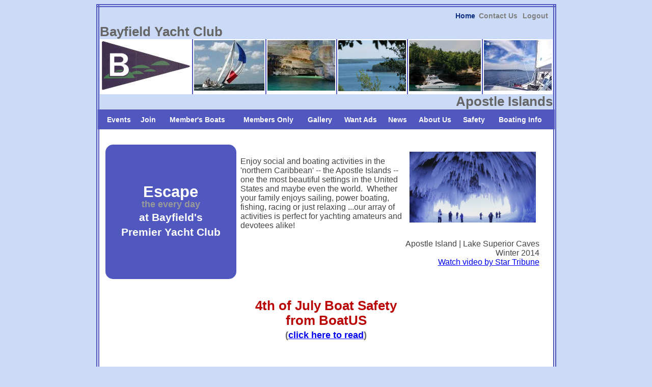

--- FILE ---
content_type: text/html; charset=UTF-8
request_url: https://www.bayfieldyachtclub.org/?d=bayfieldyachtclub.org
body_size: 10137
content:
<!DOCTYPE html>
<html lang="en" class="no-webp">
	<head>
<meta charset="UTF-8" />
		
<title>Bayfield Yacht Club | Bayfield, wisconsin | Sailboats | Powerboats | Trawlers</title>

		<link rel="preload" href="styles.css" type="text/css" media="screen" as="style" id="maincss" />		
	
<link rel="canonical" href="https://www.bayfieldyachtclub.org/home" />
<meta name="generator" content="iEditWeb9 (web)" />
<meta name="revised" content="2024-06-24" />
<meta name="keywords" content="" />
<meta name="description" content="" />
<meta name="title" content="Bayfield Yacht Club | Bayfield, wisconsin | Sailboats | Powerboats | Trawlers" />
<meta name="owner" content="Bayfield Yacht Club" />
<meta name="organization-city" content="Bayfield, WI" />
<meta name="organization-zipcode" content="54814" />
<meta name="organization-email" content="info@bayfieldyachtclub.org" />
<meta name="author" content="Tami Coalwell" />
<meta name="designer" content="Tami Coalwell" />
<meta name="copyright" content="2014" />
<meta property="og:type" content="activity" />
<meta property="og:image" content="https://www.bayfieldyachtclub.org/images/" />
<meta name="geo.latitude" content="46.8097241" />
<meta name="geo.longitude" content="-90.82352830000002" />
<meta name="geo.region" content="us-wi" />
<meta name="geo.placename" content="Bayfield Yacht Club" />
<meta name="geo.position" content="46.8097241;-90.82352830000002" />
<meta name="ICBM" content="46.8097241, -90.82352830000002" />
<meta property="og:url" content="https://www.bayfieldyachtclub.org/home" />
<script src='//static.bayfieldyachtclub.org/javascript/combined.min.js' defer  id='combined-javascript'></script><script>
var g_pageKey					=6;
var g_editmode				='show';
var g_faBase 					= '//static.bayfieldyachtclub.org//eswpublic/fontawesome-pro-6.7.2-web/css/fontawesome.min.css';
var g_faSolid 				= '//static.bayfieldyachtclub.org//eswpublic/fontawesome-pro-6.7.2-web/css/solid.min.css';
var g_faRegular 			= '//static.bayfieldyachtclub.org//eswpublic/fontawesome-pro-6.7.2-web/css/regular.min.css';
var g_faLight 				= '//static.bayfieldyachtclub.org//eswpublic/fontawesome-pro-6.7.2-web/css/light.min.css';
var g_faThin 					= '//static.bayfieldyachtclub.org//eswpublic/fontawesome-pro-6.7.2-web/css/thin.min.css';
var g_faDuotone				= '//static.bayfieldyachtclub.org//eswpublic/fontawesome-pro-6.7.2-web/css/duotone.min.css';
var g_faBrands 				= '//static.bayfieldyachtclub.org//eswpublic/fontawesome-pro-6.7.2-web/css/brands.min.css';
var g_faSharpSolid 		= '//static.bayfieldyachtclub.org//eswpublic/fontawesome-pro-6.7.2-web/css/sharp-solid.min.css';
var g_faSharpRegular 	= '//static.bayfieldyachtclub.org//eswpublic/fontawesome-pro-6.7.2-web/css/sharp-regular.min.css';
var g_faSharpLight 		= '//static.bayfieldyachtclub.org//eswpublic/fontawesome-pro-6.7.2-web/css/sharp-light.min.css';
var g_faSharpThin 		= '//static.bayfieldyachtclub.org//eswpublic/fontawesome-pro-6.7.2-web/css/sharp-thin.min.css';
var g_faDuotoneRegular= '//static.bayfieldyachtclub.org//eswpublic/fontawesome-pro-6.7.2-web/css/duotone-regular.min.css';
var g_faDuotoneLight 	= '//static.bayfieldyachtclub.org//eswpublic/fontawesome-pro-6.7.2-web/css/duotone-light.min.css';
var g_faDuotoneThin 	= '//static.bayfieldyachtclub.org//eswpublic/fontawesome-pro-6.7.2-web/css/duotone-thin.min.css';
var g_faSharpDuotoneSolid 		= '//static.bayfieldyachtclub.org//eswpublic/fontawesome-pro-6.7.2-web/css/sharp-duotone-solid.min.css';
var g_faSharpDuotoneRegular 	= '//static.bayfieldyachtclub.org//eswpublic/fontawesome-pro-6.7.2-web/css/sharp-duotone-regular.min.css';
var g_faSharpDuotoneLight 		= '//static.bayfieldyachtclub.org//eswpublic/fontawesome-pro-6.7.2-web/css/sharp-duotone-light.min.css';
var g_faSharpDuotoneThin 			= '//static.bayfieldyachtclub.org//eswpublic/fontawesome-pro-6.7.2-web/css/sharp-duotone-thin.min.css';
var g_navigation={"hidden":[{"ukey":"242","name":"Boat-US-4th-of-July-Boating-Tips","label":"Boat US 4th of July Boating Tips","title":"Boat US 4th of July Boating Tips","parent":"hidden","linktype":"page","externalURL":"http:\/\/","filename":"file","newwindow":"0","linkToPage":"0","linkToPosition":"top","linkMessageName":"","dontPublish":"0","child":[]},{"ukey":"241","name":"TeamTexanasBigMac","label":"Team Texana's Big Mac","title":"Team Texana's Big Chicago Mac Race","parent":"hidden","linktype":"page","externalURL":"http:\/\/","filename":"file","newwindow":"0","linkToPage":null,"linkToPosition":null,"linkMessageName":null,"dontPublish":"0","child":[]},{"ukey":"231","name":"AppleFestRSVP","label":"AppleFest RSVP","title":"RSVP for AppleFest","parent":"hidden","linktype":"page","externalURL":"http:\/\/","filename":"file","newwindow":"0","linkToPage":null,"linkToPosition":null,"linkMessageName":null,"dontPublish":"0","child":[]},{"ukey":"230","name":"Applications","label":"Applications","title":"New Page","parent":"hidden","linktype":"page","externalURL":"http:\/\/","filename":"file","newwindow":"0","linkToPage":null,"linkToPosition":null,"linkMessageName":null,"dontPublish":"0","child":[]},{"ukey":"218","name":"EventSubmissionForm","label":"Event Submission Form","title":"Submit an event to BYC website today","parent":"hidden","linktype":"page","externalURL":"http:\/\/","filename":"file","newwindow":"0","linkToPage":"0","linkToPosition":"top","linkMessageName":"","dontPublish":"0","child":[]},{"ukey":"172","name":"EventsPAST","label":"Events_PAST","title":"New Page","parent":"hidden","linktype":"page","externalURL":"http:\/\/","filename":"file","newwindow":"0","linkToPage":"0","linkToPosition":"top","linkMessageName":"","dontPublish":"0","child":[{"ukey":"155","name":"MartinLutherKingweekendevents","label":"Martin Luther King weekend events","title":"Events for Bayfield Yacht Club, Bayfield WI","parent":"172","linktype":"page","externalURL":"http:\/\/","filename":"file","newwindow":"0","linkToPage":"0","linkToPosition":"top","linkMessageName":"","dontPublish":"0","child":[]},{"ukey":"151","name":"ChristmasPartyInfo2013","label":"Christmas Party Info 2013","title":"Events for Bayfield Yacht Club, Bayfield WI","parent":"172","linktype":"page","externalURL":"http:\/\/","filename":"file","newwindow":"0","linkToPage":"0","linkToPosition":"top","linkMessageName":"","dontPublish":"0","child":[]},{"ukey":"173","name":"WineandCheeseEvent","label":"Wine and Cheese Event","title":"Events for Bayfield Yacht Club, Bayfield WI","parent":"172","linktype":"page","externalURL":"http:\/\/","filename":"file","newwindow":"0","linkToPage":"0","linkToPosition":"top","linkMessageName":"","dontPublish":"0","child":[]},{"ukey":"175","name":"AppleFest","label":"Apple Fest","title":"Events for Bayfield Yacht Club, Bayfield WI","parent":"172","linktype":"page","externalURL":"http:\/\/","filename":"file","newwindow":"0","linkToPage":"0","linkToPosition":"top","linkMessageName":"","dontPublish":"0","child":[]}]},{"ukey":"125","name":"Unsubscribe","label":"Unsubscribe","title":"Unsubscribe","parent":"hidden","linktype":"page","externalURL":"","filename":"","newwindow":null,"linkToPage":null,"linkToPosition":null,"linkMessageName":null,"dontPublish":"0","child":[]},{"ukey":"114","name":"ConfirmApplication","label":"Confirm Application","title":"Confirm Application","parent":"hidden","linktype":"page","externalURL":"http:\/\/","filename":"file","newwindow":"0","linkToPage":"0","linkToPosition":"top","linkMessageName":"","dontPublish":"0","child":[]},{"ukey":"143","name":"ForgotPassword","label":"Forgot Password","title":"Forgot Password","parent":"hidden","linktype":"page","externalURL":"http:\/\/","filename":"file","newwindow":"0","linkToPage":"0","linkToPosition":"top","linkMessageName":"","dontPublish":"0","child":[]},{"ukey":"146","name":"HOLDMemberswhodontwishtobelisted","label":"HOLD - Members who don't wish to be listed","title":"New Page","parent":"hidden","linktype":"page","externalURL":"http:\/\/","filename":"file","newwindow":"0","linkToPage":"0","linkToPosition":"top","linkMessageName":"","dontPublish":"0","child":[{"ukey":"37","name":"SwedeSailing","label":"Swede Sailing","title":"Swede Sailing","parent":"146","linktype":"page","externalURL":"http:\/\/","filename":"file","newwindow":"0","linkToPage":"0","linkToPosition":"top","linkMessageName":"","dontPublish":"0","child":[]}]},{"ukey":"104","name":"FormerMembersBoats","label":"Former Members Boats","title":"Former Members Baots","parent":"hidden","linktype":"page","externalURL":"http:\/\/","filename":"file","newwindow":"0","linkToPage":"0","linkToPosition":"top","linkMessageName":"","dontPublish":"0","child":[]},{"ukey":"10","name":"404","label":"404","title":"Page does not exist","parent":"hidden","linktype":"page","externalURL":null,"filename":null,"newwindow":"0","linkToPage":null,"linkToPosition":null,"linkMessageName":null,"dontPublish":"0","child":[]}],"main":[{"ukey":"116","name":"Events","label":"Events","title":"Events for Bayfield Yacht Club, Bayfield WI","parent":"main","linktype":"page","externalURL":"http:\/\/","filename":"file","newwindow":"0","linkToPage":"0","linkToPosition":"top","linkMessageName":"","dontPublish":"0","child":[]},{"ukey":"133","name":"Join","label":"Join","title":"Join Bayfield Yacht Club Today","parent":"main","linktype":"page","externalURL":"http:\/\/","filename":"file","newwindow":"0","linkToPage":"0","linkToPosition":"top","linkMessageName":"","dontPublish":"0","child":[{"ukey":"132","name":"JoinBYCToday","label":"Join BYC Today","title":"Join Bayfield Yacht Club Today","parent":"133","linktype":"page","externalURL":"http:\/\/","filename":"file","newwindow":"0","linkToPage":"0","linkToPosition":"top","linkMessageName":"","dontPublish":"0","child":[]}]},{"ukey":"7","name":"MembersBoats","label":"Member's Boats","title":"Member's Boats | Bayfield Yacht Club","parent":"main","linktype":"page","externalURL":"","filename":null,"newwindow":"0","linkToPage":"0","linkToPosition":"top","linkMessageName":"","dontPublish":"0","child":[{"ukey":"87","name":"A-Good-Day","label":"A Good Day","title":"A Good Day","parent":"7","linktype":"page","externalURL":"http:\/\/","filename":"file","newwindow":"0","linkToPage":"0","linkToPosition":"top","linkMessageName":"","dontPublish":"0","child":[]},{"ukey":"221","name":"Ambrosia","label":"Ambrosia","title":"Ambrosia","parent":"7","linktype":"page","externalURL":"http:\/\/","filename":"file","newwindow":"0","linkToPage":"0","linkToPosition":"top","linkMessageName":"","dontPublish":"0","child":[]},{"ukey":"269","name":"Anchor-Management","label":"Anchor Management","title":"Anchor Management","parent":"7","linktype":"page","externalURL":"http:\/\/","filename":"file","newwindow":"0","linkToPage":"0","linkToPosition":"top","linkMessageName":"","dontPublish":"0","child":[]},{"ukey":"258","name":"Angisina","label":"Angisina","title":"Angisina","parent":"7","linktype":"page","externalURL":"http:\/\/","filename":"file","newwindow":"0","linkToPage":"0","linkToPosition":"top","linkMessageName":"","dontPublish":"0","child":[]},{"ukey":"245","name":"AquaLaVista","label":"Aqua La Vista","title":"Aqua La Vista","parent":"7","linktype":"page","externalURL":"http:\/\/","filename":"file","newwindow":"0","linkToPage":"0","linkToPosition":"top","linkMessageName":"","dontPublish":"0","child":[]},{"ukey":"207","name":"Aquila","label":"Aquila","title":"Aquila","parent":"7","linktype":"page","externalURL":"http:\/\/","filename":"file","newwindow":"0","linkToPage":"0","linkToPosition":"top","linkMessageName":"","dontPublish":"0","child":[]},{"ukey":"259","name":"Auk","label":"Auk","title":"Auk","parent":"7","linktype":"page","externalURL":"http:\/\/","filename":"file","newwindow":"0","linkToPage":"0","linkToPosition":"top","linkMessageName":"","dontPublish":"0","child":[]},{"ukey":"27","name":"BabyGrand","label":"Baby Grand","title":"Baby Grand","parent":"7","linktype":"page","externalURL":"http:\/\/","filename":"file","newwindow":"0","linkToPage":"0","linkToPosition":"top","linkMessageName":"","dontPublish":"0","child":[]},{"ukey":"225","name":"BetsyM","label":"Betsy M","title":"Betsy M","parent":"7","linktype":"page","externalURL":"http:\/\/","filename":"file","newwindow":"0","linkToPage":"0","linkToPosition":"top","linkMessageName":"","dontPublish":"0","child":[]},{"ukey":"246","name":"BlueFinn","label":"Blue Finn","title":"Blue Finn","parent":"7","linktype":"page","externalURL":"http:\/\/","filename":"file","newwindow":"0","linkToPage":"0","linkToPosition":"top","linkMessageName":"","dontPublish":"0","child":[]},{"ukey":"165","name":"BlueHeron165","label":"Blue Heron","title":"Blue Heron","parent":"7","linktype":"page","externalURL":"http:\/\/","filename":"file","newwindow":"0","linkToPage":"0","linkToPosition":"top","linkMessageName":"","dontPublish":"0","child":[]},{"ukey":"198","name":"BlueHeronStout","label":"Blue Heron_Stout","title":"Blue Heron_Stout","parent":"7","linktype":"page","externalURL":"http:\/\/","filename":"file","newwindow":"0","linkToPage":"0","linkToPosition":"top","linkMessageName":"","dontPublish":"0","child":[]},{"ukey":"247","name":"Brittania","label":"Brittania","title":"Brittania","parent":"7","linktype":"page","externalURL":"http:\/\/","filename":"file","newwindow":"0","linkToPage":"0","linkToPosition":"top","linkMessageName":"","dontPublish":"0","child":[]},{"ukey":"73","name":"Candida","label":"Candida","title":"Candida","parent":"7","linktype":"page","externalURL":"http:\/\/","filename":"file","newwindow":"0","linkToPage":"0","linkToPosition":"top","linkMessageName":"","dontPublish":"0","child":[]},{"ukey":"282","name":"Caravel","label":"Caravel","title":"Caravel","parent":"7","linktype":"page","externalURL":"http:\/\/","filename":"file","newwindow":"0","linkToPage":"0","linkToPosition":"top","linkMessageName":"","dontPublish":"0","child":[]},{"ukey":"120","name":"Chewbacca","label":"Chewbacca","title":"Chewbacca","parent":"7","linktype":"page","externalURL":"http:\/\/","filename":"file","newwindow":"0","linkToPage":"0","linkToPosition":"top","linkMessageName":"","dontPublish":"0","child":[]},{"ukey":"281","name":"Ekcellence","label":"Ekcellence","title":"Ekcellence","parent":"7","linktype":"page","externalURL":"http:\/\/","filename":"file","newwindow":"0","linkToPage":"0","linkToPosition":"top","linkMessageName":"","dontPublish":"0","child":[]},{"ukey":"283","name":"Elconjo","label":"Elconjo","title":"Elconjo","parent":"7","linktype":"page","externalURL":"http:\/\/","filename":"file","newwindow":"0","linkToPage":"0","linkToPosition":"top","linkMessageName":"","dontPublish":"0","child":[]},{"ukey":"249","name":"Endorphins","label":"Endorphins","title":"Endorphins","parent":"7","linktype":"page","externalURL":"http:\/\/","filename":"file","newwindow":"0","linkToPage":"0","linkToPosition":"top","linkMessageName":"","dontPublish":"0","child":[]},{"ukey":"250","name":"Fiskebat","label":"Fiskebat","title":"Fiskebat","parent":"7","linktype":"page","externalURL":"http:\/\/","filename":"file","newwindow":"0","linkToPage":"0","linkToPosition":"top","linkMessageName":"","dontPublish":"0","child":[]},{"ukey":"251","name":"FrayedKnot251","label":"Frayed Knot","title":"Frayed Knot","parent":"7","linktype":"page","externalURL":"http:\/\/","filename":"file","newwindow":"0","linkToPage":"0","linkToPosition":"top","linkMessageName":"","dontPublish":"0","child":[]},{"ukey":"48","name":"Freelance","label":"Freelance","title":"Freelance","parent":"7","linktype":"page","externalURL":"http:\/\/","filename":"file","newwindow":"0","linkToPage":"0","linkToPosition":"top","linkMessageName":"","dontPublish":"0","child":[]},{"ukey":"236","name":"GaviidaeDeWeese","label":"Gaviidae_DeWeese","title":"Gaviidae","parent":"7","linktype":"page","externalURL":"http:\/\/","filename":"file","newwindow":"0","linkToPage":"0","linkToPosition":"top","linkMessageName":"","dontPublish":"0","child":[]},{"ukey":"25","name":"Gypsy","label":"Gypsy","title":"Gypsy","parent":"7","linktype":"page","externalURL":"http:\/\/","filename":"file","newwindow":"0","linkToPage":"0","linkToPosition":"top","linkMessageName":"","dontPublish":"0","child":[]},{"ukey":"43","name":"HMSLoon","label":"H.M.S. Loon","title":"H.M.S. Loon","parent":"7","linktype":"page","externalURL":"http:\/\/","filename":"file","newwindow":"0","linkToPage":"0","linkToPosition":"top","linkMessageName":"","dontPublish":"0","child":[]},{"ukey":"99","name":"HalfTime3","label":"Half Time 3","title":"Half Time 3","parent":"7","linktype":"page","externalURL":"http:\/\/","filename":"file","newwindow":"0","linkToPage":"0","linkToPosition":"top","linkMessageName":"","dontPublish":"0","child":[]},{"ukey":"100","name":"Harpoon","label":"Harpoon","title":"Harpoon","parent":"7","linktype":"page","externalURL":"http:\/\/","filename":"file","newwindow":"0","linkToPage":"0","linkToPosition":"top","linkMessageName":"","dontPublish":"0","child":[]},{"ukey":"276","name":"Heavenly-Scent","label":"Heavenly Scent","title":"Heavenly Scent","parent":"7","linktype":"page","externalURL":"http:\/\/","filename":"file","newwindow":"0","linkToPage":"0","linkToPosition":"top","linkMessageName":"","dontPublish":"0","child":[]},{"ukey":"45","name":"HooperBill","label":"Hooper, Bill","title":"Hooper, Bill","parent":"7","linktype":"page","externalURL":"http:\/\/","filename":"file","newwindow":"0","linkToPage":"0","linkToPosition":"top","linkMessageName":"","dontPublish":"0","child":[]},{"ukey":"270","name":"Island-Pearl","label":"Island Pearl","title":"Island Pearl","parent":"7","linktype":"page","externalURL":"http:\/\/","filename":"file","newwindow":"0","linkToPage":"0","linkToPosition":"top","linkMessageName":"","dontPublish":"0","child":[]},{"ukey":"275","name":"Jubilee","label":"Jubilee","title":"Jubilee","parent":"7","linktype":"page","externalURL":"http:\/\/","filename":"file","newwindow":"0","linkToPage":"0","linkToPosition":"top","linkMessageName":"","dontPublish":"0","child":[]},{"ukey":"91","name":"Kale","label":"Kale","title":"Kale","parent":"7","linktype":"page","externalURL":"http:\/\/","filename":"file","newwindow":"0","linkToPage":"0","linkToPosition":"top","linkMessageName":"","dontPublish":"0","child":[]},{"ukey":"52","name":"KangarooII","label":"Kangaroo II","title":"Kangaroo II","parent":"7","linktype":"page","externalURL":"http:\/\/","filename":"file","newwindow":"0","linkToPage":"0","linkToPosition":"top","linkMessageName":"","dontPublish":"0","child":[]},{"ukey":"253","name":"KittyLou","label":"Kitty Lou","title":"Kitty Lou","parent":"7","linktype":"page","externalURL":"http:\/\/","filename":"file","newwindow":"0","linkToPage":"0","linkToPosition":"top","linkMessageName":"","dontPublish":"0","child":[]},{"ukey":"252","name":"LeeLeeJean252","label":"Lee Lee Jean","title":"Lee Lee Jean","parent":"7","linktype":"page","externalURL":"http:\/\/","filename":"file","newwindow":"0","linkToPage":"0","linkToPosition":"top","linkMessageName":"","dontPublish":"0","child":[]},{"ukey":"271","name":"Marley-II","label":"Marley II","title":"Marley II","parent":"7","linktype":"page","externalURL":"http:\/\/","filename":"file","newwindow":"0","linkToPage":"0","linkToPosition":"top","linkMessageName":"","dontPublish":"0","child":[]},{"ukey":"81","name":"Mocha","label":"Mocha","title":"Mocha","parent":"7","linktype":"page","externalURL":"http:\/\/","filename":"file","newwindow":"0","linkToPage":"0","linkToPosition":"top","linkMessageName":"","dontPublish":"0","child":[]},{"ukey":"59","name":"Moonlight","label":"Moonlight","title":"Moonlight","parent":"7","linktype":"page","externalURL":"http:\/\/","filename":"file","newwindow":"0","linkToPage":"0","linkToPosition":"top","linkMessageName":"","dontPublish":"0","child":[]},{"ukey":"254","name":"OutAbout","label":"Out & About","title":"Out & About","parent":"7","linktype":"page","externalURL":"http:\/\/","filename":"file","newwindow":"0","linkToPage":"0","linkToPosition":"top","linkMessageName":"","dontPublish":"0","child":[]},{"ukey":"98","name":"Rainbow","label":"Rainbow","title":"Rainbow","parent":"7","linktype":"page","externalURL":"http:\/\/","filename":"file","newwindow":"0","linkToPage":"0","linkToPosition":"top","linkMessageName":"","dontPublish":"0","child":[]},{"ukey":"240","name":"Resilience","label":"Resilience","title":"Resilience","parent":"7","linktype":"page","externalURL":"http:\/\/","filename":"file","newwindow":"0","linkToPage":"0","linkToPosition":"top","linkMessageName":"","dontPublish":"0","child":[]},{"ukey":"273","name":"Sante","label":"Sante","title":"Sante","parent":"7","linktype":"page","externalURL":"http:\/\/","filename":"file","newwindow":"0","linkToPage":"0","linkToPosition":"top","linkMessageName":"","dontPublish":"0","child":[]},{"ukey":"121","name":"Sapphire","label":"Sapphire","title":"Sapphire","parent":"7","linktype":"page","externalURL":"http:\/\/","filename":"file","newwindow":"0","linkToPage":"0","linkToPosition":"top","linkMessageName":"","dontPublish":"0","child":[]},{"ukey":"30","name":"Savannah","label":"Savannah","title":"Savannah","parent":"7","linktype":"page","externalURL":"http:\/\/","filename":"file","newwindow":"0","linkToPage":"0","linkToPosition":"top","linkMessageName":"","dontPublish":"0","child":[]},{"ukey":"260","name":"SerenityNow","label":"Serenity Now","title":"Serenity Now","parent":"7","linktype":"page","externalURL":"http:\/\/","filename":"file","newwindow":"0","linkToPage":"0","linkToPosition":"top","linkMessageName":"","dontPublish":"0","child":[]},{"ukey":"64","name":"SherryLynn","label":"Sherry Lynn","title":"Sherry Lynn","parent":"7","linktype":"page","externalURL":"http:\/\/","filename":"file","newwindow":"0","linkToPage":"0","linkToPosition":"top","linkMessageName":"","dontPublish":"0","child":[]},{"ukey":"208","name":"SilverChain","label":"Silver Chain","title":"Silver Chain","parent":"7","linktype":"page","externalURL":"http:\/\/","filename":"file","newwindow":"0","linkToPage":"0","linkToPosition":"top","linkMessageName":"","dontPublish":"0","child":[]},{"ukey":"280","name":"SISU","label":"SISU","title":"SISU","parent":"7","linktype":"page","externalURL":"http:\/\/","filename":"file","newwindow":"0","linkToPage":"0","linkToPosition":"top","linkMessageName":"","dontPublish":"0","child":[]},{"ukey":"122","name":"SolAdventure","label":"Sol Adventure","title":"Sol Adventure","parent":"7","linktype":"page","externalURL":"http:\/\/","filename":"file","newwindow":"0","linkToPage":"0","linkToPosition":"top","linkMessageName":"","dontPublish":"0","child":[]},{"ukey":"274","name":"SperoFurlong","label":"Spero_Furlong","title":"Spero | Furlongs","parent":"7","linktype":"page","externalURL":"http:\/\/","filename":"file","newwindow":"0","linkToPage":"0","linkToPosition":"top","linkMessageName":"","dontPublish":"0","child":[]},{"ukey":"185","name":"Spero-White","label":"Spero White","title":"Spero | Whites","parent":"7","linktype":"page","externalURL":"http:\/\/","filename":"file","newwindow":"0","linkToPage":"0","linkToPosition":"top","linkMessageName":"","dontPublish":"0","child":[]},{"ukey":"272","name":"Starling","label":"Starling","title":"Starling","parent":"7","linktype":"page","externalURL":"http:\/\/","filename":"file","newwindow":"0","linkToPage":"0","linkToPosition":"top","linkMessageName":"","dontPublish":"0","child":[]},{"ukey":"256","name":"SweetWind256","label":"Sweet Wind","title":"Sweet Wind","parent":"7","linktype":"page","externalURL":"http:\/\/","filename":"file","newwindow":"0","linkToPage":"0","linkToPosition":"top","linkMessageName":"","dontPublish":"0","child":[]},{"ukey":"140","name":"TaKeelaSunrise","label":"TaKeela Sunrise","title":"TaKeela Sunrise","parent":"7","linktype":"page","externalURL":"http:\/\/","filename":"file","newwindow":"0","linkToPage":"0","linkToPosition":"top","linkMessageName":"","dontPublish":"0","child":[]},{"ukey":"46","name":"Temptress","label":"Temptress","title":"Temptress","parent":"7","linktype":"page","externalURL":"http:\/\/","filename":"file","newwindow":"0","linkToPage":"0","linkToPosition":"top","linkMessageName":"","dontPublish":"0","child":[]},{"ukey":"118","name":"Texana","label":"Texana","title":"Texana","parent":"7","linktype":"page","externalURL":"http:\/\/","filename":"file","newwindow":"0","linkToPage":"0","linkToPosition":"top","linkMessageName":"","dontPublish":"0","child":[]},{"ukey":"60","name":"TideisHigh","label":"Tide is High","title":"Tide is High","parent":"7","linktype":"page","externalURL":"http:\/\/","filename":"file","newwindow":"0","linkToPage":"0","linkToPosition":"top","linkMessageName":"","dontPublish":"0","child":[]},{"ukey":"61","name":"TimeAWeigh","label":"Time A Weigh","title":"Time A Weigh","parent":"7","linktype":"page","externalURL":"http:\/\/","filename":"file","newwindow":"0","linkToPage":"0","linkToPosition":"top","linkMessageName":"","dontPublish":"0","child":[]},{"ukey":"78","name":"Tribute","label":"Tribute","title":"Tribute","parent":"7","linktype":"page","externalURL":"http:\/\/","filename":"file","newwindow":"0","linkToPage":"0","linkToPosition":"top","linkMessageName":"","dontPublish":"0","child":[]},{"ukey":"32","name":"TrueNorth","label":"True North","title":"True North","parent":"7","linktype":"page","externalURL":"http:\/\/","filename":"file","newwindow":"0","linkToPage":"0","linkToPosition":"top","linkMessageName":"","dontPublish":"0","child":[]},{"ukey":"257","name":"Wineknot","label":"Wineknot","title":"Wineknot","parent":"7","linktype":"page","externalURL":"http:\/\/","filename":"file","newwindow":"0","linkToPage":"0","linkToPosition":"top","linkMessageName":"","dontPublish":"0","child":[]}]},{"ukey":"110","name":"MembersOnly","label":"Members Only","title":"Members Only for Bayfield Yacht Club","parent":"main","linktype":"page","externalURL":"http:\/\/","filename":"file","newwindow":"0","linkToPage":"0","linkToPosition":"top","linkMessageName":"","dontPublish":"0","child":[{"ukey":"227","name":"MemberLOGIN","label":"Member LOG-IN","title":"Member Log-in","parent":"110","linktype":"page","externalURL":"http:\/\/","filename":"file","newwindow":"0","linkToPage":"0","linkToPosition":"top","linkMessageName":"","dontPublish":"0","child":[]},{"ukey":"111","name":"LeadershipTeam","label":"Leadership Team","title":"Leadership Team for Bayfield Yacht Club","parent":"110","linktype":"page","externalURL":"http:\/\/","filename":"file","newwindow":"0","linkToPage":"0","linkToPosition":"top","linkMessageName":"","dontPublish":"0","child":[]},{"ukey":"112","name":"MembershipDirectory","label":"Membership Directory","title":"Membership Directory Bayfield Yacht Club","parent":"110","linktype":"page","externalURL":"http:\/\/","filename":"file","newwindow":"0","linkToPage":"0","linkToPosition":"top","linkMessageName":"","dontPublish":"0","child":[]},{"ukey":"163","name":"GoverningDocuments","label":"Governing Documents","title":"Governing BYC Documents","parent":"110","linktype":"page","externalURL":"http:\/\/","filename":"file","newwindow":"0","linkToPage":"0","linkToPosition":"top","linkMessageName":"","dontPublish":"0","child":[]},{"ukey":"284","name":"Yacht-Club-of-America","label":"Yacht Club of America","title":"Yacht Club of America","parent":"110","linktype":"page","externalURL":"http:\/\/","filename":"file","newwindow":"0","linkToPage":"0","linkToPosition":"top","linkMessageName":"","dontPublish":"0","child":[]},{"ukey":"188","name":"Birthdays","label":"Birthdays","title":"Birthdays for BYC Members","parent":"110","linktype":"page","externalURL":"http:\/\/","filename":"file","newwindow":"0","linkToPage":"0","linkToPosition":"top","linkMessageName":"","dontPublish":"0","child":[]}]},{"ukey":"109","name":"Gallery","label":"Gallery","title":"Photo Gallery of Bayrfield Yacht Club Fun and Events","parent":"main","linktype":"page","externalURL":"http:\/\/","filename":"file","newwindow":"0","linkToPage":"0","linkToPosition":"top","linkMessageName":"","dontPublish":"0","child":[]},{"ukey":"183","name":"WantAds","label":"Want Ads","title":"Want Ads for Bayfield Yacht Club Membership","parent":"main","linktype":"page","externalURL":"http:\/\/","filename":"file","newwindow":"0","linkToPage":"0","linkToPosition":"top","linkMessageName":"","dontPublish":"0","child":[{"ukey":"184","name":"SubmitItemforBYCWantAds","label":"Submit Item for BYC Want Ads","title":"Submit Item for BYC Want Ads","parent":"183","linktype":"page","externalURL":"http:\/\/","filename":"file","newwindow":"0","linkToPage":"0","linkToPosition":"top","linkMessageName":"","dontPublish":"0","child":[]}]},{"ukey":"153","name":"News153","label":"News","title":"News for Bayfield Yacht Club and it's members","parent":"main","linktype":"page","externalURL":"http:\/\/","filename":"file","newwindow":"0","linkToPage":"0","linkToPosition":"top","linkMessageName":"","dontPublish":"0","child":[]},{"ukey":"83","name":"AboutUs","label":"About Us","title":"About Us","parent":"main","linktype":"page","externalURL":"http:\/\/","filename":"file","newwindow":"0","linkToPage":null,"linkToPosition":null,"linkMessageName":null,"dontPublish":"0","child":[{"ukey":"164","name":"Member-Map","label":"Member Map","title":"Map of Member's Boat Location","parent":"83","linktype":"file","externalURL":"http:\/\/","filename":"Marina Map 06-26-2024.pdf","newwindow":"0","linkToPage":"0","linkToPosition":"top","linkMessageName":"","dontPublish":"0","child":[]},{"ukey":"126","name":"MarinaMap","label":"Marina Map","title":"Apostle Island Marina Map for Dock Slips","parent":"83","linktype":"page","externalURL":"http:\/\/","filename":"file","newwindow":"0","linkToPage":"0","linkToPosition":"top","linkMessageName":"","dontPublish":"0","child":[]}]},{"ukey":"150","name":"Safety","label":"Safety","title":"Safety | Boating | Sailing | Lake Superior and Great Lakes","parent":"main","linktype":"page","externalURL":"http:\/\/","filename":"file","newwindow":"0","linkToPage":"0","linkToPosition":"top","linkMessageName":"","dontPublish":"0","child":[{"ukey":"267","name":"Engine-Cutoff-Switch","label":"Engine Cut-off Switch","title":"Engine Cut-off Switch effective April 1, 2021","parent":"150","linktype":"page","externalURL":"http:\/\/","filename":"file","newwindow":"0","linkToPage":"0","linkToPosition":"top","linkMessageName":"","dontPublish":"0","child":[]},{"ukey":"161","name":"BoatersFederalGuide","label":"Boaters Federal Guide","title":"Boater's Guide to the Federal Requirements for Recreational Boats","parent":"150","linktype":"file","externalURL":"http:\/\/","filename":"Boaters_Guide_To_The_Federal_Requirements_For_Recreational_Boats_420.PDF","newwindow":"0","linkToPage":"0","linkToPosition":"top","linkMessageName":"","dontPublish":"0","child":[]},{"ukey":"157","name":"FloatPlan","label":"Float Plan","title":"Float Plan for Bayfield Yacht Club Members","parent":"150","linktype":"page","externalURL":"http:\/\/","filename":"file","newwindow":"0","linkToPage":"0","linkToPosition":"top","linkMessageName":"","dontPublish":"0","child":[]}]},{"ukey":"134","name":"BoatingInfo","label":"Boating Info","title":"Boating Information for Apostle Island National Park area","parent":"main","linktype":"page","externalURL":"http:\/\/","filename":"file","newwindow":"0","linkToPage":"0","linkToPosition":"top","linkMessageName":"","dontPublish":"0","child":[{"ukey":"190","name":"AnimatedKnots","label":"Animated Knots","title":"Animated Knots by Grog","parent":"134","linktype":"link","externalURL":"http:\/\/www.animatedknots.com","filename":"file","newwindow":"0","linkToPage":"0","linkToPosition":"top","linkMessageName":"","dontPublish":"0","child":[]},{"ukey":"137","name":"Anchorages","label":"Anchorages","title":"Suggested Anchorages in the Apostle Islands","parent":"134","linktype":"page","externalURL":"http:\/\/","filename":"file","newwindow":"0","linkToPage":"0","linkToPosition":"top","linkMessageName":"","dontPublish":"0","child":[]},{"ukey":"277","name":"Bouys","label":"Bouys","title":"Bouys on Lake Superior in the Apostle Islands","parent":"134","linktype":"page","externalURL":"http:\/\/","filename":"file","newwindow":"0","linkToPage":"0","linkToPosition":"top","linkMessageName":"","dontPublish":"0","child":[]},{"ukey":"162","name":"CanadianWatersVisit","label":"Canadian Waters Visit","title":"Visit Canadian Waters","parent":"134","linktype":"link","externalURL":"http:\/\/www.usps.org\/national\/vsc\/visiting_canada.html","filename":"file","newwindow":"0","linkToPage":"0","linkToPosition":"top","linkMessageName":"","dontPublish":"0","child":[]},{"ukey":"131","name":"Flags","label":"Flags","title":"International Maritime Signal Flags","parent":"134","linktype":"page","externalURL":"http:\/\/","filename":"file","newwindow":"0","linkToPage":"0","linkToPosition":"top","linkMessageName":"","dontPublish":"0","child":[]},{"ukey":"243","name":"GreatLakesFunFacts","label":"Great Lakes Fun Facts","title":"Great Lakes Fun Facts","parent":"134","linktype":"page","externalURL":"http:\/\/","filename":"file","newwindow":"0","linkToPage":"0","linkToPosition":"top","linkMessageName":"","dontPublish":"0","child":[]},{"ukey":"264","name":"Hiking","label":"Hiking","title":"Hiking in Bayfield Wisconsin and Apostle Islands","parent":"134","linktype":"page","externalURL":"http:\/\/","filename":"file","newwindow":"0","linkToPage":"0","linkToPosition":"top","linkMessageName":"","dontPublish":"0","child":[]},{"ukey":"159","name":"LakeSuperiorFunFacts","label":"Lake Superior Fun Facts","title":"Lake Superior Fun Facts","parent":"134","linktype":"page","externalURL":"http:\/\/","filename":"file","newwindow":"0","linkToPage":"0","linkToPosition":"top","linkMessageName":"","dontPublish":"0","child":[]},{"ukey":"138","name":"Lighthouses","label":"Lighthouses","title":"Lighthouses in Apostle Islands","parent":"134","linktype":"page","externalURL":"http:\/\/","filename":"file","newwindow":"0","linkToPage":"0","linkToPosition":"top","linkMessageName":"","dontPublish":"0","child":[]},{"ukey":"139","name":"MileageChart","label":"Mileage Chart","title":"Mileage Chart for Islands ","parent":"134","linktype":"page","externalURL":"http:\/\/","filename":"file","newwindow":"0","linkToPage":"0","linkToPosition":"top","linkMessageName":"","dontPublish":"0","child":[]},{"ukey":"233","name":"PublicDocks","label":"Public Docks","title":"Public Docks in Apostle Islands","parent":"134","linktype":"page","externalURL":"http:\/\/","filename":"file","newwindow":"0","linkToPage":"0","linkToPosition":"top","linkMessageName":"","dontPublish":"0","child":[]},{"ukey":"158","name":"ScubaDiving","label":"Scuba Diving","title":"Scuba Diving in the Apostle Islands | Bayfield WI","parent":"134","linktype":"page","externalURL":"http:\/\/","filename":"file","newwindow":"0","linkToPage":"0","linkToPosition":"top","linkMessageName":"","dontPublish":"0","child":[]},{"ukey":"156","name":"WebCams","label":"Web Cams","title":"Web Cams on Lake Superior, Lake Michigan and Great Lakes Area","parent":"134","linktype":"page","externalURL":"http:\/\/","filename":"file","newwindow":"0","linkToPage":"0","linkToPosition":"top","linkMessageName":"","dontPublish":"0","child":[]},{"ukey":"136","name":"Weather","label":"Weather","title":"Weather for Bayfield, WI by Bayfield Yacht Club","parent":"134","linktype":"page","externalURL":"http:\/\/","filename":"file","newwindow":"0","linkToPage":"0","linkToPosition":"top","linkMessageName":"","dontPublish":"0","child":[]},{"ukey":"142","name":"WindDirection","label":"Wind Direction","title":"Wind Direction | Bayfield Wisconsin","parent":"134","linktype":"page","externalURL":"http:\/\/","filename":"file","newwindow":"0","linkToPage":"0","linkToPosition":"top","linkMessageName":"","dontPublish":"0","child":[]},{"ukey":"200","name":"Windytf","label":"Windytf","title":"Wind direction, speed, and other great information","parent":"134","linktype":"page","externalURL":"http:\/\/","filename":"file","newwindow":"0","linkToPage":"0","linkToPosition":"top","linkMessageName":"","dontPublish":"0","child":[]}]}],"headerMenu":[{"ukey":"6","name":"home","label":"Home","title":"Bayfield Yacht Club | Bayfield, wisconsin | Sailboats | Powerboats | Trawlers","parent":"headerMenu","linktype":"page","externalURL":"","filename":null,"newwindow":"0","linkToPage":"0","linkToPosition":"top","linkMessageName":"","dontPublish":"0","child":[]},{"ukey":"8","name":"Contact-Us","label":"Contact Us","title":"Contact Us","parent":"headerMenu","linktype":"page","externalURL":"","filename":null,"newwindow":"0","linkToPage":"0","linkToPosition":"top","linkMessageName":"","dontPublish":"0","child":[]},{"ukey":"113","name":"Logout","label":"Logout","title":"Log-In to Bayfield Yacht Club","parent":"headerMenu","linktype":"page","externalURL":"http:\/\/","filename":"file","newwindow":"0","linkToPage":"0","linkToPosition":"top","linkMessageName":"","dontPublish":"0","child":[]}]};
</script>
<script>var g_phi4MenuAreas 	= Array();
var g_loadedFunctions = Array();
var g_loadFinished 		= false;
setTimeout(documentLoadTest,1000);
function documentLoadTest()
{
	if(document.readyState != 'complete')
	{
		setTimeout(documentLoadTest,1000);
	}
	else
	{
		for(var i in g_loadedFunctions)
		{
 			g_loadFinished = true;
			g_loadedFunctions[i]();
		}
	}
}
function addLoadFunction(f)
{
	g_loadedFunctions.push(f);
 	if(g_loadFinished == true) { f(); }
}
addLoadFunction(function () { phi4ShowMenu();});
addLoadFunction(function () { $.ajaxSetup({ cache: true}); });
addLoadFunction(function () { $('.fontawesomecss').attr('rel','stylesheet');});
addLoadFunction(function () { $('.typekitcss').attr('rel','stylesheet');});
addLoadFunction(function () { $('#maincss').attr('rel','stylesheet'); });
addLoadFunction(function ()
{
if(typeof(g_puppetDelay) != 'undefined')
{
setTimeout(function ()
{
$('body').append("<span class='puppetDelayFinished'> </span>");
},g_puppetDelay * 1000);
}
});
var g_largeImagesToBeInitialized = [];
function initializeLargeImageAfterLoad(imageKey)
{
	if(g_largeImagesToBeInitialized.length == 0)
	{
		addLoadFunction(function ()
 		{
			for(var i = 0; i < g_largeImagesToBeInitialized.length; i++)
			{
				initializeLargeImage(g_largeImagesToBeInitialized[i]);
			}
		});
	}
	g_largeImagesToBeInitialized.push(imageKey);
}
addLoadFunction(function (){
	$('head').append("<link rel='stylesheet' id='fa-base-css' type='text/css' href='"  + g_faBase + "'/>")
	$('head').append("<link rel='stylesheet' id='fa-solid-css' type='text/css' href='"  + g_faSolid + "'/>")
	$('head').append("<link rel='stylesheet' id='fa-regular-css' type='text/css' href='"  + g_faRegular + "'/>")
	$('head').append("<link rel='stylesheet' id='fa-light-css' type='text/css' href='"  + g_faLight + "'/>")
});
	document.documentElement.classList.remove("no-webp");		
	!function(e,n,A){function o(e,n){return typeof e===n}function t(){var e,n,A,t,a,i,l;for(var f in r)if(r.hasOwnProperty(f)){if(e=[],n=r[f],n.name&&(e.push(n.name.toLowerCase()),n.options&&n.options.aliases&&n.options.aliases.length))for(A=0;A<n.options.aliases.length;A++)e.push(n.options.aliases[A].toLowerCase());for(t=o(n.fn,"function")?n.fn():n.fn,a=0;a<e.length;a++)i=e[a],l=i.split("."),1===l.length?Modernizr[l[0]]=t:(!Modernizr[l[0]]||Modernizr[l[0]]instanceof Boolean||(Modernizr[l[0]]=new Boolean(Modernizr[l[0]])),Modernizr[l[0]][l[1]]=t),s.push((t?"":"no-")+l.join("-"))}}function a(e){var n=u.className,A=Modernizr._config.classPrefix||"";if(c&&(n=n.baseVal),Modernizr._config.enableJSClass){var o=new RegExp("(^|\\s)"+A+"no-js(\\s|$)");n=n.replace(o,"$1"+A+"js$2")}Modernizr._config.enableClasses&&(n+=" "+A+e.join(" "+A),c?u.className.baseVal=n:u.className=n)}function i(e,n){if("object"==typeof e)for(var A in e)f(e,A)&&i(A,e[A]);else{e=e.toLowerCase();var o=e.split("."),t=Modernizr[o[0]];if(2==o.length&&(t=t[o[1]]),"undefined"!=typeof t)return Modernizr;n="function"==typeof n?n():n,1==o.length?Modernizr[o[0]]=n:(!Modernizr[o[0]]||Modernizr[o[0]]instanceof Boolean||(Modernizr[o[0]]=new Boolean(Modernizr[o[0]])),Modernizr[o[0]][o[1]]=n),a([(n&&0!=n?"":"no-")+o.join("-")]),Modernizr._trigger(e,n)}return Modernizr}var s=[],r=[],l={_version:"3.6.0",_config:{classPrefix:"",enableClasses:!0,enableJSClass:!0,usePrefixes:!0},_q:[],on:function(e,n){var A=this;setTimeout(function(){n(A[e])},0)},addTest:function(e,n,A){r.push({name:e,fn:n,options:A})},addAsyncTest:function(e){r.push({name:null,fn:e})}},Modernizr=function(){};Modernizr.prototype=l,Modernizr=new Modernizr;var f,u=n.documentElement,c="svg"===u.nodeName.toLowerCase();!function(){var e={}.hasOwnProperty;f=o(e,"undefined")||o(e.call,"undefined")?function(e,n){return n in e&&o(e.constructor.prototype[n],"undefined")}:function(n,A){return e.call(n,A)}}(),l._l={},l.on=function(e,n){this._l[e]||(this._l[e]=[]),this._l[e].push(n),Modernizr.hasOwnProperty(e)&&setTimeout(function(){Modernizr._trigger(e,Modernizr[e])},0)},l._trigger=function(e,n){if(this._l[e]){var A=this._l[e];setTimeout(function(){var e,o;for(e=0;e<A.length;e++)(o=A[e])(n)},0),delete this._l[e]}},Modernizr._q.push(function(){l.addTest=i}),Modernizr.addAsyncTest(function(){function e(e,n,A){function o(n){var o=n&&"load"===n.type?1==t.width:!1,a="webp"===e;i(e,a&&o?new Boolean(o):o),A&&A(n)}var t=new Image;t.onerror=o,t.onload=o,t.src=n}var n=[{uri:"[data-uri]",name:"webp"},{uri:"[data-uri]",name:"webp.alpha"},{uri:"[data-uri]",name:"webp.animation"},{uri:"[data-uri]",name:"webp.lossless"}],A=n.shift();e(A.name,A.uri,function(A){if(A&&"load"===A.type)for(var o=0;o<n.length;o++)e(n[o].name,n[o].uri)})}),t(),a(s),delete l.addTest,delete l.addAsyncTest;for(var p=0;p<Modernizr._q.length;p++)Modernizr._q[p]();e.Modernizr=Modernizr}(window,document);
	</script>



 
<script>var piwikTracker = {};
addLoadFunction(function ()
{
	jQuery.getScript('//matomo.ieditweb.com/piwik.js', function ()
	{
		var idSite 				= 135;
		var emailAddress 	= '';
		try {
			var pkBaseURL = '//matomo.ieditweb.com';
			piwikTracker = Piwik.getTracker(pkBaseURL + '/piwik.php', idSite);
			if(emailAddress.length)
			{
				piwikTracker.setCustomVariable (1, 'EmailAddress', emailAddress, scope = 'visit');
			}
			piwikTracker.trackPageView();
			piwikTracker.enableLinkTracking();
		} catch( err ) { console.log(err); }
	});
});
</script>
<script>
var g_menudata = {};
</script>
<style>@media all
{
.bodyArea {padding:10px;}
.body {}
body {background-color:rgb(203,218,247);background-repeat:repeat;outline-color:rgb(80,88,191);border: rgb(80,88,191);font-family:Trebuchet MS,Arial,Helvetica,Geneva,Swiss,SunSans-Regular;font-size:16px;font-style:normal;line-height:18px;text-decoration:none;font-weight:400;color:rgb(66, 66, 66);}
td {font-family:Trebuchet MS,Arial,Helvetica,Geneva,Swiss,SunSans-Regular;font-size:16px;font-style:normal;line-height:18px;text-decoration:none;font-weight:400;color:rgb(66, 66, 66);}
.bodyArea {padding:10px;}
.body {}
.tableLayout {width:900px;margin-left:auto;margin-right:auto;border:6px double rgb(80,88,191);border-spacing:0px;border-collapse:collapse;}
.headerMenuTable {float:right;}
.headerMenu {height:20px;}
.headerMenuTable {float:right;}
.header0A_current {font-family:arial;font-size:14px;font-weight:bold;text-align:center;vertical-align:middle;color:rgb(11,46,128);text-decoration:none;}
.header0innerDIV {padding:0px 3px;}
.header0A {font-family:arial;font-size:14px;font-weight:bold;text-align:center;vertical-align:middle;color:rgb(127,127,127);text-decoration:none;}
.header0A_current {font-family:arial;font-size:14px;font-weight:bold;text-align:center;vertical-align:middle;color:rgb(11,46,128);text-decoration:none;}
.header0A:hover {color:rgb(11,46,128);font-family:Arial,;font-size:14px;}
.areaHeader {border:10px;}
.userHeader_2 {font-family:Trebuchet MS,Arial,Helvetica,Geneva,Swiss,SunSans-Regular;font-size:26px;font-style:normal;line-height:29px;text-decoration:none;font-weight:700;color:rgb(102, 102, 102);}
.areaTopMenu {background-color:rgb(80,88,191);text-align:center;padding:0px;}
.main0outerTD {padding:0px;}
.main0innerDIV_current {text-align:center;vertical-align:middle;}
.main0A_current0 {font-family:Trebuchet MS,arial;font-size:14px;font-weight:bold;color:rgb(203,218,247);text-decoration:none;text-align:center;vertical-align:middle;}
.main0A_current {font-family:arial;font-size:14px;font-weight:bold;color:rgb(203,218,247);text-decoration:none;text-align:center;vertical-align:middle;}
.main0A_current1 {font-family:Trebuchet MS,arial;font-size:14px;font-weight:bold;color:rgb(203,218,247);text-decoration:none;text-align:center;vertical-align:middle;}
.main0innerDIV {text-align:center;vertical-align:middle;}
.main0innerDIV:hover {text-align:center;vertical-align:middle;}
.main0innerDIV_current {text-align:center;vertical-align:middle;}
.main0A:hover {font-family:Trebuchet MS,arial;font-size:14px;text-decoration:none;text-align:center;vertical-align:middle;color:rgb(203,218,247);font-weight:bold;}
.main0A0:hover {font-family:arial;font-size:14px;font-weight:bold;color:#7f7f7f;text-decoration:none;text-align:center;vertical-align:middle;}
.main0A_current0 {font-family:Trebuchet MS,arial;font-size:14px;font-weight:bold;color:rgb(203,218,247);text-decoration:none;text-align:center;vertical-align:middle;}
.main0A_current {font-family:arial;font-size:14px;font-weight:bold;color:rgb(203,218,247);text-decoration:none;text-align:center;vertical-align:middle;}
.main0A {font-family:Trebuchet MS,arial;font-size:14px;color:rgb(255,255,255);text-decoration:none;text-align:center;vertical-align:middle;font-weight:bold;}
.main0A_current1 {font-family:Trebuchet MS,arial;font-size:14px;font-weight:bold;color:rgb(203,218,247);text-decoration:none;text-align:center;vertical-align:middle;}
.main1DIV {border:2px solid rgb(80,88,191);border-style:solid;border-color:rgb(80,88,191);background-color:#CCCCCC;}
.main1outerTD {padding:0px;}
.main1A_current {font-family:arial;font-size:12px;font-weight:bold;text-decoration:none;text-align:center;vertical-align:middle;color:rgb(80,88,191);}
.main1innerDIV {padding:0px;}
.main1A {font-family:arial;font-size:12px;font-weight:bold;text-decoration:none;color:rgb(102,102,102);}
.main1A_current {font-family:arial;font-size:12px;font-weight:bold;text-decoration:none;text-align:center;vertical-align:middle;color:rgb(80,88,191);}
.main1A:hover {font-family:arial;font-size:12px;font-weight:bold;text-decoration:none;color:rgb(80,88,191);}
.main2DIV {border:1px;border-style:solid;border-color:#000000;background-color:#CCCCCC;}
.main2outerTD {padding:0px;}
.main2A_current {font-weight:bold;text-decoration:none;text-align:center;vertical-align:middle;font-family:arial;font-size:12px;color:#000000;}
.main2innerDIV {padding:0px;}
.main2A {font-family:arial;font-size:12px;font-weight:bold;text-decoration:none;color:#000000;}
.main2A:hover {font-family:arial;font-size:12px;font-weight:bold;text-decoration:none;color:#FF0000;}
.main2A_current {font-weight:bold;text-decoration:none;text-align:center;vertical-align:middle;font-family:arial;font-size:12px;color:#000000;}
.areaBody {padding:10px;background-color:rgb(255,255,255);}
.user20_white_bold {font-family:Trebuchet MS,Arial,Helvetica,Geneva,Swiss,SunSans-Regular;font-size:26px;font-style:normal;line-height:29px;text-decoration:none;font-weight:700;color:rgb(255, 255, 255);}
.userHeader_1 {font-family:Arial,Helvetica,Geneva,Swiss,SunSans-Regular;font-size:18px;font-style:normal;line-height:21px;text-decoration:none;font-weight:700;color:rgb(66, 66, 66);}
.areaFooter {padding:10px;border-top:4px solid rgb(80,88,191);}
.webblakemessage {font-family:Trebuchet, Arial, Helvetica ;font-size:10px;}
.main0outerTABLE {border-spacing:10px;width:100%;}
.main1outerTABLE {border-spacing:2px 2px;background-color:rgb(228,235,242);padding:2px;}
.main2outerTABLE {border-spacing:0;background-color:#CCCCCC;}

}
</style>
<script></script></head>
	<body class="body" id="body_home">
		<table class="tableLayout">
			<tr>
				<td class="headerMenu">
					<table class="headerMenuTable">
						<tr>
							<td>
								<div role="navigation" id="headerMenu" aria-label="headerMenu"> </div>
<script>
g_phi4MenuAreas.push({"parameters": {"id":"headerMenu","style":"itemclass:menu;area:headerMenu;startlevel:0","itemclass":"menu","area":"headerMenu","startlevel":"0","showdropdowns":"true","mode":"show","page":"home","parent":"main"}, "levelParameters": [{"id":"header_menu_level_0","style":"level:0;direction:horizontal;styleprefix:header0;dropdownoffsetx:0;dropdownoffsety:15;","level":"0","direction":"horizontal","styleprefix":"header0","dropdownoffsetx":"0","dropdownoffsety":"15"}]});
</script>

							</td>
						</tr>
					</table>
				</td>
			</tr>
			<tr>
				<td class="areaHeader">
					<div id="header" style="position:relative;"><span class="userHeader_2" name="" style="">
Bayfield Yacht Club</span>
<br /><span style="font-size: 39px; font-family: Arial Black; font-weight: 700;" class="">
   <table style="width: 99%; border-collapse: collapse;" id="TABLE_1373395137148"><tbody><tr style="height: 0px;"><td style="width: 20%; padding: 2px; text-align: center; vertical-align: middle; border-right: 2px solid rgb(80, 88, 191); background-color: rgb(255, 255, 255);">
          <a style="" target="_self" href="#top" class="eswA"><img src="images/495_ccf07092013_00000.jpg" alt="[IMAGE]" style="width: 177px; height: 100px;" id="image_id_495" class="" width="177" height="100" border="0" /></a><br /></td>
        <td style="width: 16%; padding: 2px; text-align: center; vertical-align: middle; border-left: 2px solid rgb(80, 88, 191); border-right: 2px solid rgb(80, 88, 191); background-color: rgb(255, 255, 255);" colspan="1">
          <img style="width: 138px; height: 99px;" alt="Bayfield Yacht Club | Bayfield WI | Apostle Islands | Lake Superior" src="images/487_sailboat1.jpg" id="image_id_487" width="138" height="99" border="0" /><br /></td>
        <td style="width: 16%; padding: 2px; text-align: center; vertical-align: middle; border-left: 2px solid rgb(80, 88, 191); border-right: 2px solid rgb(80, 88, 191); background-color: rgb(255, 255, 255);" colspan="1">
          <img style="width: 133px; height: 99px;" alt="Bayfield Yacht Club | Bayfield WI | Apostle Islands | Lake Superior" src="images/488_sandcaves1.jpg" id="image_id_488" width="133" height="99" border="0" /><br /></td>
 			        <td style="width: 16%; padding: 2px; text-align: center; vertical-align: middle; border-left: 2px solid rgb(80, 88, 191); border-right: 2px solid rgb(80, 88, 191); background-color: rgb(255, 255, 255);" colspan="1">
          <span style="font-size: 39px; font-family: Arial Black; font-weight: 700;" class="">
            <img src="images/489_oak_island_overlook_2.jpg" alt="Bayfield Yacht Club | Bayfield WI | Apostle Islands | Lake Superior" style="width: 133px; height: 100px;" id="image_id_489" width="133" height="100" border="0" /></span>
        <br /></td>
        <td style="width: 16%; padding: 2px; text-align: center; vertical-align: middle; border-left: 2px solid rgb(80, 88, 191); border-right: 2px solid rgb(80, 88, 191); background-color: rgb(255, 255, 255);" colspan="1">
          <img style="width: 141px; height: 100px;" alt="[IMAGE]" src="images/491_powerboat1.jpg" id="image_id_491" width="141" height="100" border="0" /><br /></td>
 			        <td style="width: 16%; padding: 2px; text-align: center; vertical-align: middle; border-left: 2px solid rgb(80, 88, 191); background-color: rgb(255, 255, 255);" colspan="1">
          <img style="width: 133px; height: 99px;" alt="Bayfield Yacht Club | Bayfield WI | Apostle Islands | Lake Superior" src="images/492_sailboat6.jpg" id="image_id_492" width="133" height="99" border="0" /><br /></td>
 		      </tr></tbody></table></span>
<div style="text-align: right;">
  <span class="userHeader_2" name="" style="">
Apostle Islands  </span>
  <br /></div></div>
				</td>
			</tr>
  		<tr>
    		<td class="areaTopMenu">
    			<div role="navigation" id="menu" aria-label="menu"> </div>
<script>
g_phi4MenuAreas.push({"parameters": {"id":"menu","style":"itemclass:menu;area:main;startlevel:0;","itemclass":"menu","area":"main","startlevel":"0","showdropdowns":"true","mode":"show","page":"home","parent":"main"}, "levelParameters": [{"id":"menu_level_0","style":"level:0;direction:horizontal;styleprefix:main0;dropdownoffsetx:0;dropdownoffsety:30;effect:fade;","level":"0","direction":"horizontal","styleprefix":"main0","dropdownoffsetx":"0","dropdownoffsety":"30","effect":"fade"},{"id":"menu_level_1","style":"level:1;direction:vertical;styleprefix:main1;dropdownoffsetx:0;dropdownoffsety:0;offset-orientation:right;effect:fade;","level":"1","direction":"vertical","styleprefix":"main1","dropdownoffsetx":"0","dropdownoffsety":"0","offset_orientation":"right","effect":"fade"},{"id":"menu_level_2","style":"level:2;direction:vertical;styleprefix:main2;dropdownoffsetx:0;dropdownoffsety:0;offset-orientation:right;effect:fade;","level":"2","direction":"vertical","styleprefix":"main2","dropdownoffsetx":"0","dropdownoffsety":"0","offset_orientation":"right","effect":"fade"}]});
</script>
    			
   			</td>
  		</tr>
  		<tr>
    		<td class="areaBody">
    			<div id="body" style="position:relative;"><br />
<table id="TABLE_1373397860674" style="width: 99%;">
  <tbody>
    <tr>
      <td style="width: 30%; padding: 2px; text-align: center; vertical-align: middle; background-color: rgb(80, 88, 191); border-radius: 15px;">
                 <span class="user20_white_bold" style="font-size: 31px;">
 Escape                 </span>
                 <br />
        <span class="userHeader_1" style="color: rgb(153, 153, 153);">
 the every day                </span>
                 <br />
        <span class="user20_white_bold" style="font-size: 21px;">
 at Bayfield's                 </span>
                 <br />
        <span class="user20_white_bold" style="font-size: 21px;">
 Premier Yacht Club                </span>
                 <br />
      </td>
             <td style="width: 70%; padding: 6px; text-align: left; vertical-align: middle;">
                 <a target="_blank" href="http://www.startribune.com/video/243400331.html#hpmfv" rel="noreferrer" class="eswA">
                     <img style="width: 249px; height: 140px; float: right; margin: 7px; border-color: rgb(255, 255, 255);" alt="Apostle Islands | Lake Superior Caves in Winter 2014" src="images/901__c_a_v_e_s_.png" />
        </a>
                 <br />
 Enjoy social and boating activities in the 'northern Caribbean' -- the Apostle Islands -- one the most beautiful settings in the United States and maybe even the world.&#xA0; Whether your family enjoys sailing, power boating, fishing, racing or just relaxing ...our array of activities is perfect for yachting amateurs and devotees alike!                <br />
        <br />
        <div style="text-align: right;">
 Apostle Island | Lake Superior Caves                    <br />
 Winter 2014                    <br />
        </div>
                 <div style="text-align: right;">
                     <a target="_blank" href="http://www.startribune.com/video/243400331.html#hpmfv" rel="noreferrer" class="eswA">
 Watch video by Star Tribune                    </a>
                     <br />
        </div>
                 <br />
      </td>
          </tr>
  </tbody>
</table><br /><br /><div style="text-align: center;"><span style="color: rgb(186, 6, 6);" class="userHeader_2">4th of July Boat Safety</span><br /><span style="color: rgb(186, 6, 6);" class="userHeader_2">from BoatUS</span><span class="userHeader_2"><br /></span><span style="font-size: 18px;" class="userHeader_2">(<a href="Boat-US-4th-of-July-Boating-Tips#top" target="_self" class="eswA">click here to read</a>)</span><br /></div><br /><br /><br /><br /><br /><br /><br /><br /><br /><br /><br />
</div>
				</td>
  		</tr>
  		<tr>
    		<td class="areaFooter">
    			<div id="footer" style="position:relative;"><div id="DIV_1340301525728" style="text-align: center;"><table id="TABLE_1373395728673" style="width: 99%; border-collapse: collapse; height: 0px;"><tbody><tr style="height: 0px;"><td style="width: 28%; padding: 2px; text-align: left; vertical-align: middle; border-right: 2px solid rgb(80, 88, 191);"><span class="userHeader_1">Bayfield Yacht Club</span><br />Bayfield, WI <br /><br /><a href="https://www.facebook.com/groups/60302158737" target="_blank" rel="noreferrer" class="eswA"><i class="fa-classic fa-brands fa-square-facebook fa-icon-selector" style="font-size: 50px; color: rgb(66, 66, 66);" data-phi4computedstyle="font-size:50px;color:rgb(66, 66, 66);"> </i></a><br /></td>
			<td style="width: 18%; padding: 2px; text-align: center; vertical-align: middle; border-left: 2px solid rgb(80, 88, 191); border-right: 2px solid rgb(80, 88, 191);"><img id="image_id_507" src="images/507_powerboat2.jpg" alt="Bayfield Yacht Club | Bayfield WI | Apostle Islands | Lake Superior" style="width: 148px; height: 111px;" width="148" height="111" border="0" /><br /></td><td colspan="1" style="width: 18%; padding: 2px; text-align: center; vertical-align: middle; border-left: 2px solid rgb(80, 88, 191); border-right: 2px solid rgb(80, 88, 191);"><span class="" style="font-size: 39px; font-family: Arial Black; font-weight: 700;"><img style="width: 148px; height: 111px;" id="image_id_506" alt="Boating Lake Superior Apostle Islands, Bayfield Wisconsin" src="images/506_sunset2.jpg" width="148" height="111" border="0" /></span><br /></td><td colspan="1" style="width: 15%; padding: 2px; text-align: center; vertical-align: middle; border-left: 2px solid rgb(80, 88, 191); border-right: 2px solid rgb(80, 88, 191);"><img id="image_id_505" src="images/505_sailboat5.jpg" alt="Bayfield Yacht Club | Bayfield WI | Apostle Islands | Lake Superior" style="width: 126px; height: 111px;" width="126" height="111" border="0" /><br /></td>
			<td colspan="1" style="padding: 5px; text-align: center; vertical-align: middle; width: 21%; border-left: 2px solid rgb(80, 88, 191);"><a target="_self" href="mailto:info@bayfieldyachtclub.org" class="eswA">info@BayfieldYachtClub.org</a> <br /></td>
		</tr></tbody></table><div style="text-align: right;"><span class="" style="font-size: 10px; font-family: Arial Black; font-weight: 700;"><br /></span><table id="TABLE_1553609992002" style="width:99%;"><tbody><tr><td style="width: 50%; background-color: rgba(0, 0, 0, 0); padding: 2px; text-align: left; vertical-align: middle; border-right: 1px solid rgb(11, 46, 128); border-radius: 0px;" class=""><img src="images/1660_image.png" alt="AED Device at Bayfield Yacht Club at Pump House by Dock A, B and C" style="width: 150px; height: 150px; float: left; margin: 10px; border-color: rgb(255, 0, 0); border-style: solid; border-width: 0px;" class="" width="150" height="150" /><!--EndFragment--><br />It's located on the Pump House.&#xA0; You pass it every time you walk out onto A, B and C dock. <!--EndFragment-->

</td>
			<td style="width: 50%; background-color: rgba(0, 0, 0, 0); padding: 2px; text-align: right; vertical-align: middle; border-left: 1px solid rgb(11, 46, 128); border-top-right-radius: 0px; border-bottom-right-radius: 0px;" class="">
<!--StartFragment--><span style="font-size: 12px;">&#xA9;Copyright 2012-2024&#xA0; <br />Bayfield Yacht Club, Bayfield Wisconsin&#xA0; -&#xA0; All Rights Reserved</span><br /><span style="font-size: 12px;">Information is subject to change without notice.</span><br /><span style="font-size: 12px;">Website is managed by members who volunteer.</span><br /><!--EndFragment--><span style="font-size: 12px;">

</span><br /></td>
			</tr></tbody></table><br /></div></div></div>
				</td>
  		</tr>
		</table>
		<table width="100%" border="0" cellspacing="0">
			<tr>
  			<td align="center">
  				<span class="areaWebblakeMessage">
  					<span class="webblakemessage">Self-managed web sites powered by <a class="webblakemessageA" href="http://iEditWeb.com">iEditWeb, Inc.</a></span>
   				</span>
   			</td>
   		</tr>
   	</table>
	<span id="applicationLargeImageDiv"> </span></body>
</html>


--- FILE ---
content_type: text/css
request_url: https://www.bayfieldyachtclub.org/styles.css
body_size: 11060
content:
@media all
{
	a
{
}

	#above_left_menu
{
}

	a:hover
{
}

	#applicationFormBusyIcon
{
		font-size:8em;
		color:white;
		position:absolute;
		top:0px;
		left:0px;
		display:none;
}

	#applicationFormBusyMask
{
		background-color:#000000;
		left:0px;
		top:0px;
		position:absolute;
		width:200px;
		height:200px;
		display:none;
		border-radius:10px;
}

	#applicationFormCloseIcon
{
		cursor:pointer;
		right:10px;
		top:10px;
		position:absolute;
		color:#ffffff;
		font-size:2em;
}

	#applicationFormDone
{
		font-family:arial;
		font-size:40px;
		color:#ffffff;
		position:absolute;
		top:0px;
		left:0px;
		display:none;
		line-height:40px;
}

	#applicationFormError
{
		font-family:Arial;
		font-size:40px;
		color:#ffffff;
		position:absolute;
		top:0px;
		left:0px;
		display:none;
		padding:20px;
		line-height:50px;
}

	#applicationFormForm
{
		position:relative;
		width:450px;
}

	#applicationForwardBusyIcon
{
		display:none;
		left:0px;
		top:0px;
		position:absolute;
		color:white;
		font-size:8em;
}

	#applicationForwardBusyMask
{
		border-radius:10px;
		display:none;
		height:200px;
		width:200px;
		position:absolute;
		top:0px;
		left:0px;
		background-color:#000000;
}

	#applicationForwardCloseIcon
{
		font-size:2em;
		color:#ffffff;
		position:absolute;
		top:10px;
		right:10px;
		cursor:pointer;
}

	#applicationForwardDone
{
		line-height:40px;
		display:none;
		left:0px;
		top:0px;
		position:absolute;
		color:#ffffff;
		font-size:40px;
		font-family:arial;
}

	#applicationForwardError
{
		line-height:50px;
		padding:20px;
		display:none;
		left:0px;
		top:0px;
		position:absolute;
		color:#ffffff;
		font-size:40px;
		font-family:Arial;
}

	#applicationForwardForm
{
		width:450px;
		position:relative;
}

	#applicationSubscribeBusyIcon
{
		font-size:6em;
		left:0px;
		top:0px;
		position:absolute;
		display:none;
		color:#ffffff;
}

	#applicationSubscribeBusyMask
{
		border-radius:10px;
		left:0px;
		top:0px;
		position:absolute;
		display:none;
		width:100px;
		height:100px;
}

	#applicationSubscribeCloseIcon
{
		z-index:1000;
		position:absolute;
		top:10px;
		right:10px;
		cursor:pointer;
		height:16px;
		width:16px;
		color:#ffffff;
		font-size:2em;
}

	#applicationSubscribeDone
{
		position:absolute;
		top:0px;
		left:0px;
		display:none;
		padding:5px;
		color:#ffffff;
		font-size:20px;
		line-height:1.5em;
		font-family:Arial;
}

	#applicationSubscribeError
{
		padding:5px;
		display:none;
		left:0px;
		top:0px;
		position:absolute;
		color:#ffffff;
		font-size:20px;
		line-height:1.5em;
		font-family:Arial;
}

	#applicationSubscribeForm
{
		width:260px;
		position:relative;
		min-height:100px;
		min-width:50px;
}

	#applicationUnsubscribeAddress
{
		color:#666666;
		padding-bottom:20px;
		padding-top:20px;
		font-size:25px;
}

	#applicationUnsubscribeAddressField
{
		border:1px solid #666666;
		width:100%;
		border-radius:5px;
		font-size:25px;
		font-family:Arial;
}

	#applicationUnsubscribeBusyIcon
{
		display:none;
		position:absolute;
		top:0px;
		left:0px;
		color:#ffffff;
		font-size:8em;
}

	#applicationUnsubscribeBusyMask
{
		border-radius:10px;
		position:absolute;
		top:0px;
		left:0px;
		width:100px;
		height:100px;
		display:none;
		background-color:#000000;
}

	#applicationUnsubscribeCloseIcon
{
		cursor:pointer;
		right:10px;
		top:10px;
		position:absolute;
		color:#ffffff;
		font-size:2em;
}

	#applicationUnsubscribeConfirmMessage
{
		color:#666666;
		font-family:Arial;
		font-size:25px;
}

	#applicationUnsubscribeDone
{
		padding:20px;
		display:none;
		left:0px;
		top:0px;
		position:absolute;
		color:#ffffff;
		font-size:40px;
		line-height:50px;
		font-family:arial;
}

	#applicationUnsubscribeError
{
		position:absolute;
		top:0px;
		left:0px;
		display:none;
		color:#ffffff;
		font-size:40px;
		line-height:50px;
		font-family:Arial;
}

	#applicationUnsubscribeForm
{
		width:600px;
		position:relative;
		min-height:100px;
}

	#applicationUnsubscribeMessage1
{
		color:#666666;
		font-size:16px;
		font-family:Arial;
		padding-bottom:20px;
}

	#applicationUnsubscribeMessage2
{
		color:#666666;
		padding-bottom:20px;
		font-size:16px;
		font-family:Arial;
}

	#applicationUnsubscribeSubmit
{
		border:1px solid #999999;
		border-radius:5px;
		padding:10px;
		margin-top:30px;
		width:100%;
		cursor:pointer;
		background-color:#ffcccc;
		color:#333333;
		font-size:25px;
}

	#applicationUnsubscribeVerifyBlock
{
		border-radius:10px;
		padding:40px;
		border:1px solid #666666;
		background-color:#e4ebf2;
}

	.areaBody
{
		padding:10px;
		background-color:rgb(255,255,255);
}

	.areaFooter
{
		padding:10px;
		border-top:4px solid rgb(80,88,191);
}

	.areaHeader
{
		border:10px;
}

	.areaLeft
{
		width:150px;
		vertical-align:top;
		background-color:rgb(228,235,242);
		padding:0px;
}

	.areaTopMenu
{
		background-color:rgb(80,88,191);
		text-align:center;
		padding:0px;
}

	.areaWebblakeMessage
{
}

	#below_left_menu
{
}

	#body
{
}

	.body
{
}

	body
{
		background-color:rgb(203,218,247);
		background-repeat:repeat;
		outline-color:rgb(80,88,191);
		border: rgb(80,88,191);
		font-family:Trebuchet MS,Arial,Helvetica,Geneva,Swiss,SunSans-Regular;
		font-size:16px;
		font-style:normal;
		line-height:18px;
		text-decoration:none;
		font-weight:400;
		color:rgb(66, 66, 66);
}

	.bodyArea
{
		padding:10px;
}

	#body_GoverningDocuments
{
}

	#body_LeadershipTeam
{
}

	.bottButEdit
{
		width:150px;
		height:100%;
		background-color:#ffcccc;
		color:#000000;
		text-align:left;
}

	#BOX_1303241228783
{
		border-top-left-radius:15px;
		border-top-right-radius:15px;
		border-bottom-left-radius:15px;
		border-bottom-right-radius:15px;
}

	#BOX_1303241278099
{
		border-top-left-radius:15px;
		border-top-right-radius:15px;
		border-bottom-left-radius:15px;
		border-bottom-right-radius:15px;
}

	#BOX_1303241300772
{
		border-top-left-radius:15px;
		border-top-right-radius:15px;
		border-bottom-left-radius:15px;
		border-bottom-right-radius:15px;
}

	#BOX_1303242294310
{
		border-top-left-radius:15px;
		border-top-right-radius:15px;
		border-bottom-left-radius:15px;
		border-bottom-right-radius:15px;
}

	#BOX_1303246042761
{
		border-top-left-radius:15px;
		border-top-right-radius:15px;
		border-bottom-left-radius:15px;
		border-bottom-right-radius:15px;
}

	#BOX_1303246946261
{
		border-top-left-radius:15px;
		border-top-right-radius:15px;
		border-bottom-left-radius:15px;
		border-bottom-right-radius:15px;
}

	#BOX_1303247003132
{
		border-top-left-radius:15px;
		border-top-right-radius:15px;
		border-bottom-left-radius:15px;
		border-bottom-right-radius:15px;
}

	#BOX_1303247214784
{
		border-top-left-radius:15px;
		border-top-right-radius:15px;
		border-bottom-left-radius:15px;
		border-bottom-right-radius:15px;
}

	#BOX_1303247349850
{
		border-top-left-radius:15px;
		border-top-right-radius:15px;
		border-bottom-left-radius:15px;
		border-bottom-right-radius:15px;
}

	#BOX_1303247427859
{
		border-top-left-radius:15px;
		border-top-right-radius:15px;
		border-bottom-left-radius:15px;
		border-bottom-right-radius:15px;
}

	#BOX_1303247437721
{
		border-top-left-radius:15px;
		border-top-right-radius:15px;
		border-bottom-left-radius:15px;
		border-bottom-right-radius:15px;
}

	#BOX_1303247443954
{
		border-top-left-radius:15px;
		border-top-right-radius:15px;
		border-bottom-left-radius:15px;
		border-bottom-right-radius:15px;
}

	#BOX_1303249121591
{
		border-top-left-radius:15px;
		border-top-right-radius:15px;
		border-bottom-left-radius:15px;
		border-bottom-right-radius:15px;
}

	#BOX_1303251397154
{
		border-top-left-radius:15px;
		border-top-right-radius:15px;
		border-bottom-left-radius:15px;
		border-bottom-right-radius:15px;
}

	#BOX_1303311670532
{
		border-top-left-radius:15px;
		border-top-right-radius:15px;
		border-bottom-left-radius:15px;
		border-bottom-right-radius:15px;
}

	#BOX_1303329123078
{
		border-top-left-radius:15px;
		border-top-right-radius:15px;
		border-bottom-left-radius:15px;
		border-bottom-right-radius:15px;
}

	#BOX_1303329767472
{
		border-top-left-radius:15px;
		border-top-right-radius:15px;
		border-bottom-left-radius:15px;
		border-bottom-right-radius:15px;
}

	#BOX_1303335847352
{
		border-top-left-radius:15px;
		border-top-right-radius:15px;
		border-bottom-left-radius:15px;
		border-bottom-right-radius:15px;
}

	#BOX_1303336727806
{
		border-top-left-radius:15px;
		border-top-right-radius:15px;
		border-bottom-left-radius:15px;
		border-bottom-right-radius:15px;
}

	#BOX_1303336766295
{
		border-top-left-radius:15px;
		border-top-right-radius:15px;
		border-bottom-left-radius:15px;
		border-bottom-right-radius:15px;
}

	#BOX_1303336908456
{
		border-top-left-radius:15px;
		border-top-right-radius:15px;
		border-bottom-left-radius:15px;
		border-bottom-right-radius:15px;
}

	#BOX_1304368778724
{
		border-top-left-radius:15px;
		border-top-right-radius:15px;
		border-bottom-left-radius:15px;
		border-bottom-right-radius:15px;
}

	#BOX_1304374814714
{
		border-bottom-left-radius:15px;
		border-top-left-radius:15px;
		border-top-right-radius:15px;
		border-bottom-right-radius:15px;
}

	#BOX_1304542351766
{
		border-top-left-radius:15px;
		border-top-right-radius:15px;
		border-bottom-left-radius:15px;
		border-bottom-right-radius:15px;
}

	#BOX_1304983795999
{
		border-top-left-radius:15px;
		border-top-right-radius:15px;
		border-bottom-left-radius:15px;
		border-bottom-right-radius:15px;
}

	#BOX_1306705885755
{
		border-top-left-radius:15px;
		border-top-right-radius:15px;
		border-bottom-left-radius:15px;
		border-bottom-right-radius:15px;
}

	#BOX_1308940931795
{
		border-top-left-radius:15px;
		border-top-right-radius:15px;
		border-bottom-left-radius:15px;
		border-bottom-right-radius:15px;
}

	#BOX_1316453403291
{
		border-top-left-radius:15px;
		border-top-right-radius:15px;
		border-bottom-left-radius:15px;
		border-bottom-right-radius:15px;
}

	#BOX_1318713510100
{
		border-top-left-radius:15px;
		border-top-right-radius:15px;
		border-bottom-left-radius:15px;
		border-bottom-right-radius:15px;
}

	#BOX_1338488262650
{
		border-top-left-radius:undefined;
		border-top-right-radius:15px;
		border-bottom-left-radius:undefined;
		border-bottom-right-radius:undefined;
}

	#BOX_1340906541232
{
		border-top-left-radius:15px;
		border-top-right-radius:15px;
		border-bottom-left-radius:15px;
		border-bottom-right-radius:15px;
}

	#BOX_1340906931450
{
		border-top-left-radius:15px;
		border-top-right-radius:undefined;
		border-bottom-left-radius:undefined;
		border-bottom-right-radius:undefined;
}

	#BOX_1340907031808
{
		border-top-left-radius:15px;
		border-top-right-radius:15px;
		border-bottom-left-radius:15px;
		border-bottom-right-radius:15px;
}

	#BOX_1340907086526
{
		border-top-left-radius:15px;
		border-top-right-radius:undefined;
		border-bottom-left-radius:undefined;
		border-bottom-right-radius:undefined;
}

	#BOX_1340907178023
{
		border-top-left-radius:undefined;
		border-top-right-radius:15px;
		border-bottom-left-radius:undefined;
		border-bottom-right-radius:undefined;
}

	.buttons
{
		width:50px;
		height:auto;
		vertical-align:top;
		color:rgb(246,250,205);
		background-repeat:no-repeat;
		text-align:center;
}

	.butTopEdit
{
		width:150px;
		height:100%;
		background-color:#ffcccc;
		color:#000000;
		text-align:left;
}

	.closePopup
{
		background-color:#000000;
		color:#FFFFFF;
		font-weight:bold;
		font-size:14px;
}

	.content
{
		width:668px;
		height:421px;
		color:rgb(246,250,205);
		background-repeat:repeat;
		text-align:left;
		margin:auto;
		padding:50px;
}

	.dropButtons
{
		padding:0px;
		width:150px;
		background-color:#ffcccc;
		background-repeat:repeat;
		vertical-align:top;
		text-align:left;
		color:#FFFFFF;
}

	#field_114
{
		width:150px;
}

	#field_116
{
		width:200px;
}

	#field_117
{
		width:150px;
}

	#field_118
{
		width:150px;
}

	.folding-cell-2
{
		width:50%;
		padding:5px;
		box-sizing:border-box;
}

	.folding-cell-2-container
{
		display:flex;
		flex-wrap:wrap;
		width:100%;
		box-sizing:border-box;
}

	#footer
{
}

	.footer
{
		margin-left:auto;
		margin-right:auto;
		background-repeat:no-repeat;
		color:#000000;
		background-image:url(images/footer.gif);
		width:824px;
		text-align:left;
		height:21px;
}

	.footerArea
{
		padding:10px;
}

	#header
{
}

	.header
{
		width:700px;
		text-align:center;
		color:#000000;
		height:100px;
		background-repeat:no-repeat;
		background-size:cover;
}

	.header0A
{
		font-family:arial;
		font-size:14px;
		font-weight:bold;
		text-align:center;
		vertical-align:middle;
		color:rgb(127,127,127);
		text-decoration:none;
}

	.header0A_current
{
		font-family:arial;
		font-size:14px;
		font-weight:bold;
		text-align:center;
		vertical-align:middle;
		color:rgb(11,46,128);
		text-decoration:none;
}

	.header0A:hover
{
		color:rgb(11,46,128);
		font-family:Arial,;
		font-size:14px;
}

	.header0innerDIV
{
		padding:0px 3px;
}

	#header_menu
{
}

	#headerMenu
{
}

	.headerMenu
{
		height:20px;
}

	.headerMenuTable
{
		float:right;
}

	.largeImageCaption
{
		clear:all;
		color:black;
}

	.largeImageClose
{
		color:#666666;
		font-size:16px;
		width:16px;
		height:16px;
		float:left;
		margin:5px;
		background-image:url(/eswpublic/images/default_icons/cancel.png);
		font-family:"Font Awesome 6 Pro";
}

	.largeImageClose:before
{
		content:"\f00d";
}

	.largeImageClose:hover
{
		color:#000000;
}

	.largeImageControls
{
		margin-left:auto;
		margin-right:0px;
		float:right;
}

	.largeImageControls:after
{
		clear:all;
}

	.largeImageDiv
{
		background-color:#ededed;
		border:1px solid #ededed;
}

	.largeImageDownload
{
		color:#666666;
		font-size:16px;
		width:16px;
		height:16px;
		float:left;
		margin:5px;
		background-image:url(/eswpublic/images/default_icons/download.png);
		font-family:"Font Awesome 6 Pro";
}

	.largeImageDownload:before
{
		content:"\f019";
}

	.largeImageDownload:hover
{
		color:#000000;
}

	.largeImageNext
{
		color:#666666;
		font-size:16px;
		width:16px;
		height:16px;
		float:left;
		margin:5px;
		background-image:url(/eswpublic/images/default_icons/next.png);
		font-family:"Font Awesome 6 Pro";
}

	.largeImageNext:before
{
		content:"\f051";
}

	.largeImageNext:hover
{
		color:#000000;
}

	.largeImagePause
{
		color:#666666;
		font-size:16px;
		width:16px;
		height:16px;
		float:left;
		margin:5px;
		background-image:url(/eswpublic/images/default_icons/pause.png);
		font-family:"Font Awesome 6 Pro";
}

	.largeImagePause:before
{
		content:"\f04c";
}

	.largeImagePause:hover
{
		color:#000000;
}

	.largeImagePlay
{
		color:#666666;
		font-size:16px;
		width:16px;
		height:16px;
		float:left;
		margin:5px;
		background-image:url(/eswpublic/images/default_icons/play.png);
		font-family:"Font Awesome 6 Pro";
}

	.largeImagePlay:before
{
		content:"\f04b";
}

	.largeImagePlay:hover
{
		color:#000000;
}

	.largeImagePrevious
{
		color:#666666;
		font-size:16px;
		width:16px;
		height:16px;
		float:left;
		margin:5px;
		background-image:url(/eswpublic/images/default_icons/previous.png);
		font-family:"Font Awesome 6 Pro";
}

	.largeImagePrevious:before
{
		content:"\f048";
}

	.largeImagePrevious:hover
{
		color:#000000;
}

	.largeImagePrint
{
		color:#666666;
		font-size:16px;
		width:16px;
		height:16px;
		float:left;
		margin:5px;
		background-image:url(/eswpublic/images/default_icons/print.png);
		font-family:"Font Awesome 6 Pro";
}

	.largeImagePrint:before
{
		content:"\f02f";
}

	.largeImagePrint:hover
{
		color:#000000;
}

	.largeImageTitle
{
		float:left;
		color:black;
		clear:all;
}

	.layoutTable
{
		border-spacing:0px;
		padding:0px;
		width:950px;
		margin-right:auto;
		margin-left:auto;
		background-color:rgb(203,218,247);
		height:auto;
}

	.linkMessage_Accept
{
		display:inline;
		color:rgb(204,204,204);
		border-top-left-radius:7px;
		border-bottom-left-radius:7px;
		border-bottom-right-radius:7px;
		border-top-right-radius:7px;
		background-color:rgb(204,204,204);
		border:1px solid rgb(0,0,0);
		margin-left:auto;
		margin-right:20px;
		padding:5px;
		text-decoration:none;
		font-weight:700;
		font-family:Arial;
		margin-top:20px;
		font-size:20px;
		margin-bottom:20px;
		width:100px;
		text-align:center;
}

	.linkMessage_Accept_A
{
		color:rgb(0,0,0);
		text-decoration:none;
}

	.linkMessage_Decline
{
		text-align:center;
		width:100px;
		margin-bottom:20px;
		font-size:20px;
		margin-top:20px;
		font-family:Arial;
		font-weight:700;
		text-decoration:none;
		padding:5px;
		margin-right:20px;
		margin-left:auto;
		border:1px solid rgb(0,0,0);
		background-color:rgb(204,204,204);
		border-top-right-radius:7px;
		border-bottom-right-radius:7px;
		border-bottom-left-radius:7px;
		border-top-left-radius:7px;
		color:rgb(204,204,204);
		display:inline;
}

	.linkMessage_Decline_A
{
		text-decoration:none;
		color:rgb(0,0,0);
}

	.linkMessage_Message
{
		margin-bottom:20px;
}

	.linkMessage_popupClass
{
		width:400px;
		padding:10px;
		border-top-left-radius:15px;
		border-bottom-left-radius:15px;
		border-bottom-right-radius:15px;
		border-top-right-radius:15px;
		background-color:rgb(255,255,255);
		border:1px solid rgb(0,0,0);
}

	.main0A
{
		font-family:Trebuchet MS,arial;
		font-size:14px;
		color:rgb(255,255,255);
		text-decoration:none;
		text-align:center;
		vertical-align:middle;
		font-weight:bold;
}

	.main0A0:hover
{
		font-family:arial;
		font-size:14px;
		font-weight:bold;
		color:#7f7f7f;
		text-decoration:none;
		text-align:center;
		vertical-align:middle;
}

	.main0A_current
{
		font-family:arial;
		font-size:14px;
		font-weight:bold;
		color:rgb(203,218,247);
		text-decoration:none;
		text-align:center;
		vertical-align:middle;
}

	.main0A_current0
{
		font-family:Trebuchet MS,arial;
		font-size:14px;
		font-weight:bold;
		color:rgb(203,218,247);
		text-decoration:none;
		text-align:center;
		vertical-align:middle;
}

	.main0A_current1
{
		font-family:Trebuchet MS,arial;
		font-size:14px;
		font-weight:bold;
		color:rgb(203,218,247);
		text-decoration:none;
		text-align:center;
		vertical-align:middle;
}

	.main0A:hover
{
		font-family:Trebuchet MS,arial;
		font-size:14px;
		text-decoration:none;
		text-align:center;
		vertical-align:middle;
		color:rgb(203,218,247);
		font-weight:bold;
}

	.main0innerDIV
{
		text-align:center;
		vertical-align:middle;
}

	.main0innerDIV_current
{
		text-align:center;
		vertical-align:middle;
}

	.main0innerDIV:hover
{
		text-align:center;
		vertical-align:middle;
}

	.main0outerTABLE
{
		border-spacing:10px;
		width:100%;
}

	.main0outerTD
{
		padding:0px;
}

	.main1A
{
		font-family:arial;
		font-size:12px;
		font-weight:bold;
		text-decoration:none;
		color:rgb(102,102,102);
}

	.main1A_current
{
		font-family:arial;
		font-size:12px;
		font-weight:bold;
		text-decoration:none;
		text-align:center;
		vertical-align:middle;
		color:rgb(80,88,191);
}

	.main1A:hover
{
		font-family:arial;
		font-size:12px;
		font-weight:bold;
		text-decoration:none;
		color:rgb(80,88,191);
}

	.main1DIV
{
		border:2px solid rgb(80,88,191);
		border-style:solid;
		border-color:rgb(80,88,191);
		background-color:#CCCCCC;
}

	.main1innerDIV
{
		padding:0px;
}

	.main1innerTABLE
{
		border-spacing:0;
}

	.main1outerTABLE
{
		border-spacing:2px 2px;
		background-color:rgb(228,235,242);
		padding:2px;
}

	.main1outerTD
{
		padding:0px;
}

	.main2A
{
		font-family:arial;
		font-size:12px;
		font-weight:bold;
		text-decoration:none;
		color:#000000;
}

	.main2A_current
{
		font-weight:bold;
		text-decoration:none;
		text-align:center;
		vertical-align:middle;
		font-family:arial;
		font-size:12px;
		color:#000000;
}

	.main2A:hover
{
		font-family:arial;
		font-size:12px;
		font-weight:bold;
		text-decoration:none;
		color:#FF0000;
}

	.main2DIV
{
		border:1px;
		border-style:solid;
		border-color:#000000;
		background-color:#CCCCCC;
}

	.main2innerDIV
{
		padding:0px;
}

	.main2innerTABLE
{
		border-spacing:0;
}

	.main2outerTABLE
{
		border-spacing:0;
		background-color:#CCCCCC;
}

	.main2outerTD
{
		padding:0px;
}

	#main_left
{
}

	.mainLeft0A
{
		font-family:arial;
		font-size:12px;
		font-weight:bold;
		color:#CCCCCC;
		text-decoration:none;
		text-align:center;
		vertical-align:middle;
}

	.mainLeft0A_current
{
		vertical-align:middle;
		font-family:arial;
		font-size:12px;
		font-weight:bold;
		color:#000000;
		text-decoration:none;
		text-align:center;
}

	.mainLeft0A:hover
{
		font-family:arial;
		font-size:12px;
		font-weight:bold;
		color:#000000;
		text-decoration:none;
		text-align:center;
		vertical-align:middle;
}

	.mainLeft0innerDIV
{
		text-align:center;
		vertical-align:middle;
}

	.mainLeft0innerDIV_current
{
		text-align:center;
		vertical-align:middle;
}

	.mainLeft0innerDIV:hover
{
		text-align:center;
		vertical-align:middle;
}

	.mainLeft0outerTABLE
{
		border-spacing:10px;
		width:100%;
}

	.mainLeft0outerTD
{
		padding:0px;
}

	.mainleft1A
{
		font-family:Trebuchet MS;
		font-size:12px;
		font-weight:bold;
		color:#0b2e80;
		text-decoration:none;
		background-color:#e4ebf2;
}

	.mainLeft1A
{
		font-family:arial;
		font-size:12px;
		font-weight:bold;
		color:#666666;
		text-decoration:none;
		text-align:center;
		vertical-align:middle;
}

	.mainleft1A_current
{
		font-family:Trebuchet MS;
		font-size:12px;
		font-weight:bold;
		color:#498315;
		text-decoration:none;
		text-align:center;
		vertical-align:middle;
		background-color:#e4ebf2;
}

	.mainLeft1A_current
{
		font-family:arial;
		font-size:12px;
		font-weight:bold;
		color:#000000;
		text-decoration:none;
		text-align:center;
		vertical-align:middle;
}

	.mainleft1A:hover
{
		font-size:12px;
		font-weight:bold;
		color:#498315;
		text-decoration:none;
		background-color:#e4ebf2;
		font-family:Trebuchet MS;
}

	.mainLeft1A:hover
{
		font-family:arial;
		font-size:12px;
		font-weight:bold;
		color:#000000;
		text-decoration:none;
		text-align:center;
		vertical-align:middle;
}

	.mainleft1DIV
{
		border:1px;
		border-color:#e4ebf2;
		border-style:solid;
		background-color:#e4ebf2;
}

	.mainleft1innerDIV
{
		padding-top:3px;
}

	.mainLeft1innerDIV
{
		text-align:center;
		vertical-align:middle;
}

	.mainLeft1innerDIV_current
{
		text-align:center;
		vertical-align:middle;
}

	.mainLeft1innerDIV:hover
{
		text-align:center;
		vertical-align:middle;
}

	.mainleft1innerTABLE
{
		border-spacing:0;
}

	.mainleft1outerTABLE
{
		border-spacing:0;
		background-color:#e4ebf2;
}

	.mainLeft1outerTABLE
{
		border-spacing:1px ;
		width:100%;
}

	.mainleft1outerTD
{
		background-image:url(images/142_oak_island_overlook_washed.jpg);
		padding:3px;
}

	.mainLeft1outerTD
{
		padding:0px;
}

	.mainleft2A
{
		font-family:Trebuchet MS;
		font-size:12px;
		font-weight:bold;
		color:#0b2e80;
		text-decoration:none;
}

	.mainleft2A_current
{
		font-family:Trebuchet MS;
		font-size:12px;
		font-weight:bold;
		color:#498315;
		text-decoration:none;
		text-align:center;
		vertical-align:middle;
}

	.mainleft2A:hover
{
		font-family:Trebuchet MS;
		font-size:12px;
		font-weight:bold;
		color:#498315;
		text-decoration:none;
}

	.mainleft2DIV
{
		border:1px;
		border-color:#0b2e80;
		border-style:solid;
		background-color:#ffffff;
}

	.mainleft2innerDIV
{
		padding:0px;
}

	.mainleft2innerTABLE
{
		border-spacing:0;
}

	.mainleft2outerTABLE
{
		border-spacing:0;
		background-color:#ffffff;
}

	.mainleft2outerTD
{
		padding:3px;
}

	#menu
{
}

	.popupImage
{
		border:solid black;
}

	#selectedImageGrip
{
}

	.tableBody
{
		width:100%;
		background-image:url(images/162_blank.gif);
		border-collapse:collapse;
		border-spacing:0px;
}

	.tableLayout
{
		width:900px;
		margin-left:auto;
		margin-right:auto;
		border:6px double rgb(80,88,191);
		border-spacing:0px;
		border-collapse:collapse;
}

	td
{
		font-family:Trebuchet MS,Arial,Helvetica,Geneva,Swiss,SunSans-Regular;
		font-size:16px;
		font-style:normal;
		line-height:18px;
		text-decoration:none;
		font-weight:400;
		color:rgb(66, 66, 66);
}

	.toolTip
{
		color:#000000;
		font-family:Arial, Verdana, Lucida Grande, Sans-Serif;
		font-weight:normal;
		font-size:10px;
		padding:5px;
		border:1px solid black;
		background-color:#CCCCCC;
}

	.topMenuArea
{
		padding:0px;
		text-align:center;
}

	.user20_white_bold
{
		font-family:Trebuchet MS,Arial,Helvetica,Geneva,Swiss,SunSans-Regular;
		font-size:26px;
		font-style:normal;
		line-height:29px;
		text-decoration:none;
		font-weight:700;
		color:rgb(255, 255, 255);
}

	.userHeader_1
{
		font-family:Arial,Helvetica,Geneva,Swiss,SunSans-Regular;
		font-size:18px;
		font-style:normal;
		line-height:21px;
		text-decoration:none;
		font-weight:700;
		color:rgb(66, 66, 66);
}

	.userHeader_2
{
		font-family:Trebuchet MS,Arial,Helvetica,Geneva,Swiss,SunSans-Regular;
		font-size:26px;
		font-style:normal;
		line-height:29px;
		text-decoration:none;
		font-weight:700;
		color:rgb(102, 102, 102);
}

	.userHeader_3
{
		font-family:Arial, Helvetica, Geneva, Swiss, SunSans-Regular;
		font-size:12px;
		font-style:normal;
		text-decoration:none;
		font-weight:normal;
		color:#000000;
}

	.userHeader_4
{
		font-family:Arial, Helvetica, Geneva, Swiss, SunSans-Regular;
		font-size:12px;
		font-style:normal;
		text-decoration:none;
		font-weight:normal;
		color:#000000;
}

	.userNormal
{
		font-family:Trebuchet MS,Arial,Helvetica,Geneva,Swiss,SunSans-Regular;
		font-size:16px;
		font-style:normal;
		line-height:18px;
		text-decoration:none;
		font-weight:400;
		color:rgb(66, 66, 66);
}

	.userRed
{
		font-family:Arial, Helvetica, Geneva, Swiss, SunSans-Regular;
		font-size:16px;
		font-style:normal;
		text-decoration:none;
		font-weight:bold;
		color:#FF0000;
}

	#webblakemessage
{
}

	.webblakemessage
{
		font-family:Trebuchet, Arial, Helvetica ;
		font-size:10px;
}


}
/*! jQuery UI - v1.10.3 - 2013-11-23
* http://jqueryui.com
* Includes: jquery.ui.core.css, jquery.ui.resizable.css, jquery.ui.selectable.css, jquery.ui.accordion.css, jquery.ui.autocomplete.css, jquery.ui.button.css, jquery.ui.datepicker.css, jquery.ui.dialog.css, jquery.ui.menu.css, jquery.ui.progressbar.css, jquery.ui.slider.css, jquery.ui.spinner.css, jquery.ui.tabs.css, jquery.ui.tooltip.css, jquery.ui.theme.css
* To view and modify this theme, visit http://jqueryui.com/themeroller/?ffDefault=Verdana%2CArial%2Csans-serif&fwDefault=normal&fsDefault=1.1em&cornerRadius=4px&bgColorHeader=cccccc&bgTextureHeader=highlight_soft&bgImgOpacityHeader=75&borderColorHeader=aaaaaa&fcHeader=222222&iconColorHeader=222222&bgColorContent=ffffff&bgTextureContent=flat&bgImgOpacityContent=75&borderColorContent=aaaaaa&fcContent=222222&iconColorContent=222222&bgColorDefault=e6e6e6&bgTextureDefault=glass&bgImgOpacityDefault=75&borderColorDefault=d3d3d3&fcDefault=555555&iconColorDefault=888888&bgColorHover=dadada&bgTextureHover=glass&bgImgOpacityHover=75&borderColorHover=999999&fcHover=212121&iconColorHover=454545&bgColorActive=ffffff&bgTextureActive=glass&bgImgOpacityActive=65&borderColorActive=aaaaaa&fcActive=212121&iconColorActive=454545&bgColorHighlight=fbf9ee&bgTextureHighlight=glass&bgImgOpacityHighlight=55&borderColorHighlight=fcefa1&fcHighlight=363636&iconColorHighlight=2e83ff&bgColorError=fef1ec&bgTextureError=glass&bgImgOpacityError=95&borderColorError=cd0a0a&fcError=cd0a0a&iconColorError=cd0a0a&bgColorOverlay=aaaaaa&bgTextureOverlay=flat&bgImgOpacityOverlay=0&opacityOverlay=30&bgColorShadow=aaaaaa&bgTextureShadow=flat&bgImgOpacityShadow=0&opacityShadow=30&thicknessShadow=8px&offsetTopShadow=-8px&offsetLeftShadow=-8px&cornerRadiusShadow=8px
* Copyright 2013 jQuery Foundation and other contributors; Licensed MIT */

/* Layout helpers
----------------------------------*/
.ui-helper-hidden {
	display: none;
}
.ui-helper-hidden-accessible {
	border: 0;
	clip: rect(0 0 0 0);
	height: 1px;
	margin: -1px;
	overflow: hidden;
	padding: 0;
	position: absolute;
	width: 1px;
}
.ui-helper-reset {
	margin: 0;
	padding: 0;
	border: 0;
	outline: 0;
	line-height: 1.3;
	text-decoration: none;
	font-size: 100%;
	list-style: none;
}
.ui-helper-clearfix:before,
.ui-helper-clearfix:after {
	content: "";
	display: table;
	border-collapse: collapse;
}
.ui-helper-clearfix:after {
	clear: both;
}
.ui-helper-clearfix {
	min-height: 0; /* support: IE7 */
}
.ui-helper-zfix {
	width: 100%;
	height: 100%;
	top: 0;
	left: 0;
	position: absolute;
	opacity: 0;
	filter:Alpha(Opacity=0);
}

.ui-front {
	z-index: 100;
}


/* Interaction Cues
----------------------------------*/
.ui-state-disabled {
	cursor: default !important;
}


/* Icons
----------------------------------*/

/* states and images */
.ui-icon {
	display: block;
	text-indent: -99999px;
	overflow: hidden;
	background-repeat: no-repeat;
}


/* Misc visuals
----------------------------------*/

/* Overlays */
.ui-widget-overlay {
	position: fixed;
	top: 0;
	left: 0;
	width: 100%;
	height: 100%;
}
.ui-resizable {
	position: relative;
}
.ui-resizable-handle {
	position: absolute;
	font-size: 0.1px;
	display: block;
}
.ui-resizable-disabled .ui-resizable-handle,
.ui-resizable-autohide .ui-resizable-handle {
	display: none;
}
.ui-resizable-n {
	cursor: n-resize;
	height: 7px;
	width: 100%;
	top: -5px;
	left: 0;
}
.ui-resizable-s {
	cursor: s-resize;
	height: 7px;
	width: 100%;
	bottom: -5px;
	left: 0;
}
.ui-resizable-e {
	cursor: e-resize;
	width: 7px;
	right: -5px;
	top: 0;
	height: 100%;
}
.ui-resizable-w {
	cursor: w-resize;
	width: 7px;
	left: -5px;
	top: 0;
	height: 100%;
}
.ui-resizable-se {
	cursor: se-resize;
	width: 12px;
	height: 12px;
	right: 1px;
	bottom: 1px;
}
.ui-resizable-sw {
	cursor: sw-resize;
	width: 9px;
	height: 9px;
	left: -5px;
	bottom: -5px;
}
.ui-resizable-nw {
	cursor: nw-resize;
	width: 9px;
	height: 9px;
	left: -5px;
	top: -5px;
}
.ui-resizable-ne {
	cursor: ne-resize;
	width: 9px;
	height: 9px;
	right: -5px;
	top: -5px;
}
.ui-selectable-helper {
	position: absolute;
	z-index: 100;
	border: 1px dotted black;
}
.ui-accordion .ui-accordion-header {
	display: block;
	cursor: pointer;
	position: relative;
	margin-top: 2px;
	padding: .5em .5em .5em .7em;
	min-height: 0; /* support: IE7 */
}
.ui-accordion .ui-accordion-icons {
	padding-left: 2.2em;
}
.ui-accordion .ui-accordion-noicons {
	padding-left: .7em;
}
.ui-accordion .ui-accordion-icons .ui-accordion-icons {
	padding-left: 2.2em;
}
.ui-accordion .ui-accordion-header .ui-accordion-header-icon {
	position: absolute;
	left: .5em;
	top: 50%;
	margin-top: -8px;
}
.ui-accordion .ui-accordion-content {
	padding: 1em 2.2em;
	border-top: 0;
	overflow: auto;
}
.ui-autocomplete {
	position: absolute;
	top: 0;
	left: 0;
	cursor: default;
}
.ui-button {
	display: inline-block;
	position: relative;
	padding: 0;
	line-height: normal;
	margin-right: .1em;
	cursor: pointer;
	vertical-align: middle;
	text-align: center;
	overflow: visible; /* removes extra width in IE */
}
.ui-button,
.ui-button:link,
.ui-button:visited,
.ui-button:hover,
.ui-button:active {
	text-decoration: none;
}
/* to make room for the icon, a width needs to be set here */
.ui-button-icon-only {
	width: 2.2em;
}
/* button elements seem to need a little more width */
button.ui-button-icon-only {
	width: 2.4em;
}
.ui-button-icons-only {
	width: 3.4em;
}
button.ui-button-icons-only {
	width: 3.7em;
}

/* button text element */
.ui-button .ui-button-text {
	display: block;
	line-height: normal;
}
.ui-button-text-only .ui-button-text {
	padding: .4em 1em;
}
.ui-button-icon-only .ui-button-text,
.ui-button-icons-only .ui-button-text {
	padding: .4em;
	text-indent: -9999999px;
}
.ui-button-text-icon-primary .ui-button-text,
.ui-button-text-icons .ui-button-text {
	padding: .4em 1em .4em 2.1em;
}
.ui-button-text-icon-secondary .ui-button-text,
.ui-button-text-icons .ui-button-text {
	padding: .4em 2.1em .4em 1em;
}
.ui-button-text-icons .ui-button-text {
	padding-left: 2.1em;
	padding-right: 2.1em;
}
/* no icon support for input elements, provide padding by default */
input.ui-button {
	padding: .4em 1em;
}

/* button icon element(s) */
.ui-button-icon-only .ui-icon,
.ui-button-text-icon-primary .ui-icon,
.ui-button-text-icon-secondary .ui-icon,
.ui-button-text-icons .ui-icon,
.ui-button-icons-only .ui-icon {
	position: absolute;
	top: 50%;
	margin-top: -8px;
}
.ui-button-icon-only .ui-icon {
	left: 50%;
	margin-left: -8px;
}
.ui-button-text-icon-primary .ui-button-icon-primary,
.ui-button-text-icons .ui-button-icon-primary,
.ui-button-icons-only .ui-button-icon-primary {
	left: .5em;
}
.ui-button-text-icon-secondary .ui-button-icon-secondary,
.ui-button-text-icons .ui-button-icon-secondary,
.ui-button-icons-only .ui-button-icon-secondary {
	right: .5em;
}

/* button sets */
.ui-buttonset {
	margin-right: 7px;
}
.ui-buttonset .ui-button {
	margin-left: 0;
	margin-right: -.3em;
}

/* workarounds */
/* reset extra padding in Firefox, see h5bp.com/l */
input.ui-button::-moz-focus-inner,
button.ui-button::-moz-focus-inner {
	border: 0;
	padding: 0;
}
.ui-datepicker {
	width: 17em;
	padding: .2em .2em 0;
	display: none;
}
.ui-datepicker .ui-datepicker-header {
	position: relative;
	padding: .2em 0;
}
.ui-datepicker .ui-datepicker-prev,
.ui-datepicker .ui-datepicker-next {
	position: absolute;
	top: 2px;
	width: 1.8em;
	height: 1.8em;
}
.ui-datepicker .ui-datepicker-prev-hover,
.ui-datepicker .ui-datepicker-next-hover {
	top: 1px;
}
.ui-datepicker .ui-datepicker-prev {
	left: 2px;
}
.ui-datepicker .ui-datepicker-next {
	right: 2px;
}
.ui-datepicker .ui-datepicker-prev-hover {
	left: 1px;
}
.ui-datepicker .ui-datepicker-next-hover {
	right: 1px;
}
.ui-datepicker .ui-datepicker-prev span,
.ui-datepicker .ui-datepicker-next span {
	display: block;
	position: absolute;
	left: 50%;
	margin-left: -8px;
	top: 50%;
	margin-top: -8px;
}
.ui-datepicker .ui-datepicker-title {
	margin: 0 2.3em;
	line-height: 1.8em;
	text-align: center;
}
.ui-datepicker .ui-datepicker-title select {
	font-size: 1em;
	margin: 1px 0;
}
.ui-datepicker select.ui-datepicker-month-year {
	width: 100%;
}
.ui-datepicker select.ui-datepicker-month,
.ui-datepicker select.ui-datepicker-year {
	width: 49%;
}
.ui-datepicker table {
	width: 100%;
	font-size: .9em;
	border-collapse: collapse;
	margin: 0 0 .4em;
}
.ui-datepicker th {
	padding: .7em .3em;
	text-align: center;
	font-weight: bold;
	border: 0;
}
.ui-datepicker td {
	border: 0;
	padding: 1px;
}
.ui-datepicker td span,
.ui-datepicker td a {
	display: block;
	padding: .2em;
	text-align: right;
	text-decoration: none;
}
.ui-datepicker .ui-datepicker-buttonpane {
	background-image: none;
	margin: .7em 0 0 0;
	padding: 0 .2em;
	border-left: 0;
	border-right: 0;
	border-bottom: 0;
}
.ui-datepicker .ui-datepicker-buttonpane button {
	float: right;
	margin: .5em .2em .4em;
	cursor: pointer;
	padding: .2em .6em .3em .6em;
	width: auto;
	overflow: visible;
}
.ui-datepicker .ui-datepicker-buttonpane button.ui-datepicker-current {
	float: left;
}

/* with multiple calendars */
.ui-datepicker.ui-datepicker-multi {
	width: auto;
}
.ui-datepicker-multi .ui-datepicker-group {
	float: left;
}
.ui-datepicker-multi .ui-datepicker-group table {
	width: 95%;
	margin: 0 auto .4em;
}
.ui-datepicker-multi-2 .ui-datepicker-group {
	width: 50%;
}
.ui-datepicker-multi-3 .ui-datepicker-group {
	width: 33.3%;
}
.ui-datepicker-multi-4 .ui-datepicker-group {
	width: 25%;
}
.ui-datepicker-multi .ui-datepicker-group-last .ui-datepicker-header,
.ui-datepicker-multi .ui-datepicker-group-middle .ui-datepicker-header {
	border-left-width: 0;
}
.ui-datepicker-multi .ui-datepicker-buttonpane {
	clear: left;
}
.ui-datepicker-row-break {
	clear: both;
	width: 100%;
	font-size: 0;
}

/* RTL support */
.ui-datepicker-rtl {
	direction: rtl;
}
.ui-datepicker-rtl .ui-datepicker-prev {
	right: 2px;
	left: auto;
}
.ui-datepicker-rtl .ui-datepicker-next {
	left: 2px;
	right: auto;
}
.ui-datepicker-rtl .ui-datepicker-prev:hover {
	right: 1px;
	left: auto;
}
.ui-datepicker-rtl .ui-datepicker-next:hover {
	left: 1px;
	right: auto;
}
.ui-datepicker-rtl .ui-datepicker-buttonpane {
	clear: right;
}
.ui-datepicker-rtl .ui-datepicker-buttonpane button {
	float: left;
}
.ui-datepicker-rtl .ui-datepicker-buttonpane button.ui-datepicker-current,
.ui-datepicker-rtl .ui-datepicker-group {
	float: right;
}
.ui-datepicker-rtl .ui-datepicker-group-last .ui-datepicker-header,
.ui-datepicker-rtl .ui-datepicker-group-middle .ui-datepicker-header {
	border-right-width: 0;
	border-left-width: 1px;
}
.ui-dialog {
	position: absolute;
	top: 0;
	left: 0;
	padding: .2em;
	outline: 0;
}
.ui-dialog .ui-dialog-titlebar {
	padding: .4em 1em;
	position: relative;
}
.ui-dialog .ui-dialog-title {
	float: left;
	margin: .1em 0;
	white-space: nowrap;
	width: 90%;
	overflow: hidden;
	text-overflow: ellipsis;
}
.ui-dialog .ui-dialog-titlebar-close {
	position: absolute;
	right: .3em;
	top: 50%;
	width: 21px;
	margin: -10px 0 0 0;
	padding: 1px;
	height: 20px;
}
.ui-dialog .ui-dialog-content {
	position: relative;
	border: 0;
	padding: .5em 1em;
	background: none;
	overflow: auto;
}
.ui-dialog .ui-dialog-buttonpane {
	text-align: left;
	border-width: 1px 0 0 0;
	background-image: none;
	margin-top: .5em;
	padding: .3em 1em .5em .4em;
}
.ui-dialog .ui-dialog-buttonpane .ui-dialog-buttonset {
	float: right;
}
.ui-dialog .ui-dialog-buttonpane button {
	margin: .5em .4em .5em 0;
	cursor: pointer;
}
.ui-dialog .ui-resizable-se {
	width: 12px;
	height: 12px;
	right: -5px;
	bottom: -5px;
	background-position: 16px 16px;
}
.ui-draggable .ui-dialog-titlebar {
	cursor: move;
}
.ui-menu {
	list-style: none;
	padding: 2px;
	margin: 0;
	display: block;
	outline: none;
}
.ui-menu .ui-menu {
	margin-top: -3px;
	position: absolute;
}
.ui-menu .ui-menu-item {
	margin: 0;
	padding: 0;
	width: 100%;
	/* support: IE10, see #8844 */
	list-style-image: url([data-uri]);
}
.ui-menu .ui-menu-divider {
	margin: 5px -2px 5px -2px;
	height: 0;
	font-size: 0;
	line-height: 0;
	border-width: 1px 0 0 0;
}
.ui-menu .ui-menu-item a {
	text-decoration: none;
	display: block;
	padding: 2px .4em;
	line-height: 1.5;
	min-height: 0; /* support: IE7 */
	font-weight: normal;
}
.ui-menu .ui-menu-item a.ui-state-focus,
.ui-menu .ui-menu-item a.ui-state-active {
	font-weight: normal;
	margin: -1px;
}

.ui-menu .ui-state-disabled {
	font-weight: normal;
	margin: .4em 0 .2em;
	line-height: 1.5;
}
.ui-menu .ui-state-disabled a {
	cursor: default;
}

/* icon support */
.ui-menu-icons {
	position: relative;
}
.ui-menu-icons .ui-menu-item a {
	position: relative;
	padding-left: 2em;
}

/* left-aligned */
.ui-menu .ui-icon {
	position: absolute;
	top: .2em;
	left: .2em;
}

/* right-aligned */
.ui-menu .ui-menu-icon {
	position: static;
	float: right;
}
.ui-progressbar {
	height: 2em;
	text-align: left;
	overflow: hidden;
}
.ui-progressbar .ui-progressbar-value {
	margin: -1px;
	height: 100%;
}
.ui-progressbar .ui-progressbar-overlay {
	background: url("images/animated-overlay.gif");
	height: 100%;
	filter: alpha(opacity=25);
	opacity: 0.25;
}
.ui-progressbar-indeterminate .ui-progressbar-value {
	background-image: none;
}
.ui-slider {
	position: relative;
	text-align: left;
}
.ui-slider .ui-slider-handle {
	position: absolute;
	z-index: 2;
	width: 1.2em;
	height: 1.2em;
	cursor: default;
}
.ui-slider .ui-slider-range {
	position: absolute;
	z-index: 1;
	font-size: .7em;
	display: block;
	border: 0;
	background-position: 0 0;
}

/* For IE8 - See #6727 */
.ui-slider.ui-state-disabled .ui-slider-handle,
.ui-slider.ui-state-disabled .ui-slider-range {
	filter: inherit;
}

.ui-slider-horizontal {
	height: .8em;
}
.ui-slider-horizontal .ui-slider-handle {
	top: -.3em;
	margin-left: -.6em;
}
.ui-slider-horizontal .ui-slider-range {
	top: 0;
	height: 100%;
}
.ui-slider-horizontal .ui-slider-range-min {
	left: 0;
}
.ui-slider-horizontal .ui-slider-range-max {
	right: 0;
}

.ui-slider-vertical {
	width: .8em;
	height: 100px;
}
.ui-slider-vertical .ui-slider-handle {
	left: -.3em;
	margin-left: 0;
	margin-bottom: -.6em;
}
.ui-slider-vertical .ui-slider-range {
	left: 0;
	width: 100%;
}
.ui-slider-vertical .ui-slider-range-min {
	bottom: 0;
}
.ui-slider-vertical .ui-slider-range-max {
	top: 0;
}
.ui-spinner {
	position: relative;
	display: inline-block;
	overflow: hidden;
	padding: 0;
	vertical-align: middle;
}
.ui-spinner-input {
	border: none;
	background: none;
	color: inherit;
	padding: 0;
	margin: .2em 0;
	vertical-align: middle;
	margin-left: .4em;
	margin-right: 22px;
}
.ui-spinner-button {
	width: 16px;
	height: 50%;
	font-size: .5em;
	padding: 0;
	margin: 0;
	text-align: center;
	position: absolute;
	cursor: default;
	display: block;
	overflow: hidden;
	right: 0;
}
/* more specificity required here to overide default borders */
.ui-spinner a.ui-spinner-button {
	border-top: none;
	border-bottom: none;
	border-right: none;
}
/* vertical centre icon */
.ui-spinner .ui-icon {
	position: absolute;
	margin-top: -8px;
	top: 50%;
	left: 0;
}
.ui-spinner-up {
	top: 0;
}
.ui-spinner-down {
	bottom: 0;
}

/* TR overrides */
.ui-spinner .ui-icon-triangle-1-s {
	/* need to fix icons sprite */
	background-position: -65px -16px;
}
.ui-tabs {
	position: relative;/* position: relative prevents IE scroll bug (element with position: relative inside container with overflow: auto appear as "fixed") */
	padding: .2em;
}
.ui-tabs .ui-tabs-nav {
	margin: 0;
	padding: .2em .2em 0;
}
.ui-tabs .ui-tabs-nav li {
	list-style: none;
	float: left;
	position: relative;
	top: 0;
	margin: 1px .2em 0 0;
	border-bottom-width: 0;
	padding: 0;
	white-space: nowrap;
}
.ui-tabs .ui-tabs-nav li a {
	float: left;
	padding: .5em 1em;
	text-decoration: none;
}
.ui-tabs .ui-tabs-nav li.ui-tabs-active {
	margin-bottom: -1px;
	padding-bottom: 1px;
}
.ui-tabs .ui-tabs-nav li.ui-tabs-active a,
.ui-tabs .ui-tabs-nav li.ui-state-disabled a,
.ui-tabs .ui-tabs-nav li.ui-tabs-loading a {
	cursor: text;
}
.ui-tabs .ui-tabs-nav li a, /* first selector in group seems obsolete, but required to overcome bug in Opera applying cursor: text overall if defined elsewhere... */
.ui-tabs-collapsible .ui-tabs-nav li.ui-tabs-active a {
	cursor: pointer;
}
.ui-tabs .ui-tabs-panel {
	display: block;
	border-width: 0;
	padding: 1em 1.4em;
	background: none;
}
.ui-tooltip {
	padding: 8px;
	position: absolute;
	z-index: 9999;
	max-width: 300px;
	-webkit-box-shadow: 0 0 5px #aaa;
	box-shadow: 0 0 5px #aaa;
}
body .ui-tooltip {
	border-width: 2px;
}

/* Component containers
----------------------------------*/
.ui-widget {
	font-family: Verdana,Arial,sans-serif;
	font-size: 1.1em;
}
.ui-widget .ui-widget {
	font-size: 1em;
}
.ui-widget input,
.ui-widget select,
.ui-widget textarea,
.ui-widget button {
	font-family: Verdana,Arial,sans-serif;
	font-size: 1em;
}
.ui-widget-content {
	border: 1px solid #aaaaaa;
	background: #ffffff url(images/ui-bg_flat_75_ffffff_40x100.png) 50% 50% repeat-x;
	color: #222222;
}
.ui-widget-content a {
	color: #222222;
}
.ui-widget-header {
	border: 1px solid #aaaaaa;
	background: #cccccc url(images/ui-bg_highlight-soft_75_cccccc_1x100.png) 50% 50% repeat-x;
	color: #222222;
	font-weight: bold;
}
.ui-widget-header a {
	color: #222222;
}

/* Interaction states
----------------------------------*/
.ui-state-default,
.ui-widget-content .ui-state-default,
.ui-widget-header .ui-state-default {
	border: 1px solid #d3d3d3;
	background: #e6e6e6 url(images/ui-bg_glass_75_e6e6e6_1x400.png) 50% 50% repeat-x;
	font-weight: normal;
	color: #555555;
}
.ui-state-default a,
.ui-state-default a:link,
.ui-state-default a:visited {
	color: #555555;
	text-decoration: none;
}
.ui-state-hover,
.ui-widget-content .ui-state-hover,
.ui-widget-header .ui-state-hover,
.ui-state-focus,
.ui-widget-content .ui-state-focus,
.ui-widget-header .ui-state-focus {
	border: 1px solid #999999;
	background: #dadada url(images/ui-bg_glass_75_dadada_1x400.png) 50% 50% repeat-x;
	font-weight: normal;
	color: #212121;
}
.ui-state-hover a,
.ui-state-hover a:hover,
.ui-state-hover a:link,
.ui-state-hover a:visited {
	color: #212121;
	text-decoration: none;
}
.ui-state-active,
.ui-widget-content .ui-state-active,
.ui-widget-header .ui-state-active {
	border: 1px solid #aaaaaa;
	background: #ffffff url(images/ui-bg_glass_65_ffffff_1x400.png) 50% 50% repeat-x;
	font-weight: normal;
	color: #212121;
}
.ui-state-active a,
.ui-state-active a:link,
.ui-state-active a:visited {
	color: #212121;
	text-decoration: none;
}

/* Interaction Cues
----------------------------------*/
.ui-state-highlight,
.ui-widget-content .ui-state-highlight,
.ui-widget-header .ui-state-highlight {
	border: 1px solid #fcefa1;
	background: #fbf9ee url(images/ui-bg_glass_55_fbf9ee_1x400.png) 50% 50% repeat-x;
	color: #363636;
}
.ui-state-highlight a,
.ui-widget-content .ui-state-highlight a,
.ui-widget-header .ui-state-highlight a {
	color: #363636;
}
.ui-state-error,
.ui-widget-content .ui-state-error,
.ui-widget-header .ui-state-error {
	border: 1px solid #cd0a0a;
	background: #fef1ec url(images/ui-bg_glass_95_fef1ec_1x400.png) 50% 50% repeat-x;
	color: #cd0a0a;
}
.ui-state-error a,
.ui-widget-content .ui-state-error a,
.ui-widget-header .ui-state-error a {
	color: #cd0a0a;
}
.ui-state-error-text,
.ui-widget-content .ui-state-error-text,
.ui-widget-header .ui-state-error-text {
	color: #cd0a0a;
}
.ui-priority-primary,
.ui-widget-content .ui-priority-primary,
.ui-widget-header .ui-priority-primary {
	font-weight: bold;
}
.ui-priority-secondary,
.ui-widget-content .ui-priority-secondary,
.ui-widget-header .ui-priority-secondary {
	opacity: .7;
	filter:Alpha(Opacity=70);
	font-weight: normal;
}
.ui-state-disabled,
.ui-widget-content .ui-state-disabled,
.ui-widget-header .ui-state-disabled {
	opacity: .35;
	filter:Alpha(Opacity=35);
	background-image: none;
}
.ui-state-disabled .ui-icon {
	filter:Alpha(Opacity=35); /* For IE8 - See #6059 */
}

/* Icons
----------------------------------*/

/* states and images */
.ui-icon {
	width: 16px;
	height: 16px;
}
.ui-icon,
.ui-widget-content .ui-icon {
	background-image: url(images/ui-icons_222222_256x240.png);
}
.ui-widget-header .ui-icon {
	background-image: url(images/ui-icons_222222_256x240.png);
}
.ui-state-default .ui-icon {
	background-image: url(images/ui-icons_888888_256x240.png);
}
.ui-state-hover .ui-icon,
.ui-state-focus .ui-icon {
	background-image: url(images/ui-icons_454545_256x240.png);
}
.ui-state-active .ui-icon {
	background-image: url(images/ui-icons_454545_256x240.png);
}
.ui-state-highlight .ui-icon {
	background-image: url(images/ui-icons_2e83ff_256x240.png);
}
.ui-state-error .ui-icon,
.ui-state-error-text .ui-icon {
	background-image: url(images/ui-icons_cd0a0a_256x240.png);
}

/* positioning */
.ui-icon-blank { background-position: 16px 16px; }
.ui-icon-carat-1-n { background-position: 0 0; }
.ui-icon-carat-1-ne { background-position: -16px 0; }
.ui-icon-carat-1-e { background-position: -32px 0; }
.ui-icon-carat-1-se { background-position: -48px 0; }
.ui-icon-carat-1-s { background-position: -64px 0; }
.ui-icon-carat-1-sw { background-position: -80px 0; }
.ui-icon-carat-1-w { background-position: -96px 0; }
.ui-icon-carat-1-nw { background-position: -112px 0; }
.ui-icon-carat-2-n-s { background-position: -128px 0; }
.ui-icon-carat-2-e-w { background-position: -144px 0; }
.ui-icon-triangle-1-n { background-position: 0 -16px; }
.ui-icon-triangle-1-ne { background-position: -16px -16px; }
.ui-icon-triangle-1-e { background-position: -32px -16px; }
.ui-icon-triangle-1-se { background-position: -48px -16px; }
.ui-icon-triangle-1-s { background-position: -64px -16px; }
.ui-icon-triangle-1-sw { background-position: -80px -16px; }
.ui-icon-triangle-1-w { background-position: -96px -16px; }
.ui-icon-triangle-1-nw { background-position: -112px -16px; }
.ui-icon-triangle-2-n-s { background-position: -128px -16px; }
.ui-icon-triangle-2-e-w { background-position: -144px -16px; }
.ui-icon-arrow-1-n { background-position: 0 -32px; }
.ui-icon-arrow-1-ne { background-position: -16px -32px; }
.ui-icon-arrow-1-e { background-position: -32px -32px; }
.ui-icon-arrow-1-se { background-position: -48px -32px; }
.ui-icon-arrow-1-s { background-position: -64px -32px; }
.ui-icon-arrow-1-sw { background-position: -80px -32px; }
.ui-icon-arrow-1-w { background-position: -96px -32px; }
.ui-icon-arrow-1-nw { background-position: -112px -32px; }
.ui-icon-arrow-2-n-s { background-position: -128px -32px; }
.ui-icon-arrow-2-ne-sw { background-position: -144px -32px; }
.ui-icon-arrow-2-e-w { background-position: -160px -32px; }
.ui-icon-arrow-2-se-nw { background-position: -176px -32px; }
.ui-icon-arrowstop-1-n { background-position: -192px -32px; }
.ui-icon-arrowstop-1-e { background-position: -208px -32px; }
.ui-icon-arrowstop-1-s { background-position: -224px -32px; }
.ui-icon-arrowstop-1-w { background-position: -240px -32px; }
.ui-icon-arrowthick-1-n { background-position: 0 -48px; }
.ui-icon-arrowthick-1-ne { background-position: -16px -48px; }
.ui-icon-arrowthick-1-e { background-position: -32px -48px; }
.ui-icon-arrowthick-1-se { background-position: -48px -48px; }
.ui-icon-arrowthick-1-s { background-position: -64px -48px; }
.ui-icon-arrowthick-1-sw { background-position: -80px -48px; }
.ui-icon-arrowthick-1-w { background-position: -96px -48px; }
.ui-icon-arrowthick-1-nw { background-position: -112px -48px; }
.ui-icon-arrowthick-2-n-s { background-position: -128px -48px; }
.ui-icon-arrowthick-2-ne-sw { background-position: -144px -48px; }
.ui-icon-arrowthick-2-e-w { background-position: -160px -48px; }
.ui-icon-arrowthick-2-se-nw { background-position: -176px -48px; }
.ui-icon-arrowthickstop-1-n { background-position: -192px -48px; }
.ui-icon-arrowthickstop-1-e { background-position: -208px -48px; }
.ui-icon-arrowthickstop-1-s { background-position: -224px -48px; }
.ui-icon-arrowthickstop-1-w { background-position: -240px -48px; }
.ui-icon-arrowreturnthick-1-w { background-position: 0 -64px; }
.ui-icon-arrowreturnthick-1-n { background-position: -16px -64px; }
.ui-icon-arrowreturnthick-1-e { background-position: -32px -64px; }
.ui-icon-arrowreturnthick-1-s { background-position: -48px -64px; }
.ui-icon-arrowreturn-1-w { background-position: -64px -64px; }
.ui-icon-arrowreturn-1-n { background-position: -80px -64px; }
.ui-icon-arrowreturn-1-e { background-position: -96px -64px; }
.ui-icon-arrowreturn-1-s { background-position: -112px -64px; }
.ui-icon-arrowrefresh-1-w { background-position: -128px -64px; }
.ui-icon-arrowrefresh-1-n { background-position: -144px -64px; }
.ui-icon-arrowrefresh-1-e { background-position: -160px -64px; }
.ui-icon-arrowrefresh-1-s { background-position: -176px -64px; }
.ui-icon-arrow-4 { background-position: 0 -80px; }
.ui-icon-arrow-4-diag { background-position: -16px -80px; }
.ui-icon-extlink { background-position: -32px -80px; }
.ui-icon-newwin { background-position: -48px -80px; }
.ui-icon-refresh { background-position: -64px -80px; }
.ui-icon-shuffle { background-position: -80px -80px; }
.ui-icon-transfer-e-w { background-position: -96px -80px; }
.ui-icon-transferthick-e-w { background-position: -112px -80px; }
.ui-icon-folder-collapsed { background-position: 0 -96px; }
.ui-icon-folder-open { background-position: -16px -96px; }
.ui-icon-document { background-position: -32px -96px; }
.ui-icon-document-b { background-position: -48px -96px; }
.ui-icon-note { background-position: -64px -96px; }
.ui-icon-mail-closed { background-position: -80px -96px; }
.ui-icon-mail-open { background-position: -96px -96px; }
.ui-icon-suitcase { background-position: -112px -96px; }
.ui-icon-comment { background-position: -128px -96px; }
.ui-icon-person { background-position: -144px -96px; }
.ui-icon-print { background-position: -160px -96px; }
.ui-icon-trash { background-position: -176px -96px; }
.ui-icon-locked { background-position: -192px -96px; }
.ui-icon-unlocked { background-position: -208px -96px; }
.ui-icon-bookmark { background-position: -224px -96px; }
.ui-icon-tag { background-position: -240px -96px; }
.ui-icon-home { background-position: 0 -112px; }
.ui-icon-flag { background-position: -16px -112px; }
.ui-icon-calendar { background-position: -32px -112px; }
.ui-icon-cart { background-position: -48px -112px; }
.ui-icon-pencil { background-position: -64px -112px; }
.ui-icon-clock { background-position: -80px -112px; }
.ui-icon-disk { background-position: -96px -112px; }
.ui-icon-calculator { background-position: -112px -112px; }
.ui-icon-zoomin { background-position: -128px -112px; }
.ui-icon-zoomout { background-position: -144px -112px; }
.ui-icon-search { background-position: -160px -112px; }
.ui-icon-wrench { background-position: -176px -112px; }
.ui-icon-gear { background-position: -192px -112px; }
.ui-icon-heart { background-position: -208px -112px; }
.ui-icon-star { background-position: -224px -112px; }
.ui-icon-link { background-position: -240px -112px; }
.ui-icon-cancel { background-position: 0 -128px; }
.ui-icon-plus { background-position: -16px -128px; }
.ui-icon-plusthick { background-position: -32px -128px; }
.ui-icon-minus { background-position: -48px -128px; }
.ui-icon-minusthick { background-position: -64px -128px; }
.ui-icon-close { background-position: -80px -128px; }
.ui-icon-closethick { background-position: -96px -128px; }
.ui-icon-key { background-position: -112px -128px; }
.ui-icon-lightbulb { background-position: -128px -128px; }
.ui-icon-scissors { background-position: -144px -128px; }
.ui-icon-clipboard { background-position: -160px -128px; }
.ui-icon-copy { background-position: -176px -128px; }
.ui-icon-contact { background-position: -192px -128px; }
.ui-icon-image { background-position: -208px -128px; }
.ui-icon-video { background-position: -224px -128px; }
.ui-icon-script { background-position: -240px -128px; }
.ui-icon-alert { background-position: 0 -144px; }
.ui-icon-info { background-position: -16px -144px; }
.ui-icon-notice { background-position: -32px -144px; }
.ui-icon-help { background-position: -48px -144px; }
.ui-icon-check { background-position: -64px -144px; }
.ui-icon-bullet { background-position: -80px -144px; }
.ui-icon-radio-on { background-position: -96px -144px; }
.ui-icon-radio-off { background-position: -112px -144px; }
.ui-icon-pin-w { background-position: -128px -144px; }
.ui-icon-pin-s { background-position: -144px -144px; }
.ui-icon-play { background-position: 0 -160px; }
.ui-icon-pause { background-position: -16px -160px; }
.ui-icon-seek-next { background-position: -32px -160px; }
.ui-icon-seek-prev { background-position: -48px -160px; }
.ui-icon-seek-end { background-position: -64px -160px; }
.ui-icon-seek-start { background-position: -80px -160px; }
/* ui-icon-seek-first is deprecated, use ui-icon-seek-start instead */
.ui-icon-seek-first { background-position: -80px -160px; }
.ui-icon-stop { background-position: -96px -160px; }
.ui-icon-eject { background-position: -112px -160px; }
.ui-icon-volume-off { background-position: -128px -160px; }
.ui-icon-volume-on { background-position: -144px -160px; }
.ui-icon-power { background-position: 0 -176px; }
.ui-icon-signal-diag { background-position: -16px -176px; }
.ui-icon-signal { background-position: -32px -176px; }
.ui-icon-battery-0 { background-position: -48px -176px; }
.ui-icon-battery-1 { background-position: -64px -176px; }
.ui-icon-battery-2 { background-position: -80px -176px; }
.ui-icon-battery-3 { background-position: -96px -176px; }
.ui-icon-circle-plus { background-position: 0 -192px; }
.ui-icon-circle-minus { background-position: -16px -192px; }
.ui-icon-circle-close { background-position: -32px -192px; }
.ui-icon-circle-triangle-e { background-position: -48px -192px; }
.ui-icon-circle-triangle-s { background-position: -64px -192px; }
.ui-icon-circle-triangle-w { background-position: -80px -192px; }
.ui-icon-circle-triangle-n { background-position: -96px -192px; }
.ui-icon-circle-arrow-e { background-position: -112px -192px; }
.ui-icon-circle-arrow-s { background-position: -128px -192px; }
.ui-icon-circle-arrow-w { background-position: -144px -192px; }
.ui-icon-circle-arrow-n { background-position: -160px -192px; }
.ui-icon-circle-zoomin { background-position: -176px -192px; }
.ui-icon-circle-zoomout { background-position: -192px -192px; }
.ui-icon-circle-check { background-position: -208px -192px; }
.ui-icon-circlesmall-plus { background-position: 0 -208px; }
.ui-icon-circlesmall-minus { background-position: -16px -208px; }
.ui-icon-circlesmall-close { background-position: -32px -208px; }
.ui-icon-squaresmall-plus { background-position: -48px -208px; }
.ui-icon-squaresmall-minus { background-position: -64px -208px; }
.ui-icon-squaresmall-close { background-position: -80px -208px; }
.ui-icon-grip-dotted-vertical { background-position: 0 -224px; }
.ui-icon-grip-dotted-horizontal { background-position: -16px -224px; }
.ui-icon-grip-solid-vertical { background-position: -32px -224px; }
.ui-icon-grip-solid-horizontal { background-position: -48px -224px; }
.ui-icon-gripsmall-diagonal-se { background-position: -64px -224px; }
.ui-icon-grip-diagonal-se { background-position: -80px -224px; }


/* Misc visuals
----------------------------------*/

/* Corner radius */
.ui-corner-all,
.ui-corner-top,
.ui-corner-left,
.ui-corner-tl {
	border-top-left-radius: 4px;
}
.ui-corner-all,
.ui-corner-top,
.ui-corner-right,
.ui-corner-tr {
	border-top-right-radius: 4px;
}
.ui-corner-all,
.ui-corner-bottom,
.ui-corner-left,
.ui-corner-bl {
	border-bottom-left-radius: 4px;
}
.ui-corner-all,
.ui-corner-bottom,
.ui-corner-right,
.ui-corner-br {
	border-bottom-right-radius: 4px;
}

/* Overlays */
.ui-widget-overlay {
	background: #aaaaaa url(images/ui-bg_flat_0_aaaaaa_40x100.png) 50% 50% repeat-x;
	opacity: .3;
	filter: Alpha(Opacity=30);
}
.ui-widget-shadow {
	margin: -8px 0 0 -8px;
	padding: 8px;
	background: #aaaaaa url(images/ui-bg_flat_0_aaaaaa_40x100.png) 50% 50% repeat-x;
	opacity: .3;
	filter: Alpha(Opacity=30);
	border-radius: 8px;
}

.ui-timepicker-div .ui-widget-header { margin-bottom: 8px; }
.ui-timepicker-div dl { text-align: left; }
.ui-timepicker-div dl dt { height: 25px; margin-bottom: -25px; }
.ui-timepicker-div dl dd { margin: 0 10px 10px 65px; }
.ui-timepicker-div td { font-size: 90%; }
.ui-tpicker-grid-label { background: none; border: none; margin: 0; padding: 0; }

.ui-timepicker-rtl{ direction: rtl; }
.ui-timepicker-rtl dl { text-align: right; }
.ui-timepicker-rtl dl dd { margin: 0 65px 10px 10px; }

.splashWindow
{
	width:100px;
	height:100px;
	position: absolute;
	top: 100px;
	left: 100px;
	background-color: #FFFFFF;	
	border-top: 2px solid #F8F8F8;
	border-left: 2px solid #F8F8F8;		
	border-right: 2px solid gray;
	border-bottom: 2px solid gray;	
}

.splashTitleBar
{
	width: 100%;
	height: 20px;
	position: absolute;
	top: 0px;
	left: 0px;
	cursor: move;	
	/* fallback (Opera) */
	background: #0a246a;
	/* Mozilla */
	background: -moz-linear-gradient(left,#0a246a,#a6caf0);
	/* Chrome, Safari */
	background: -webkit-gradient(linear,
                left top, right top, from(#0a246a), to(#a6caf0));
	/* MSIE */            
	filter: progid:DXImageTransform.Microsoft.Gradient(
                StartColorStr='#0a246a', EndColorStr='#a6caf0', GradientType=1);


}
.splashTitleBarGrey
{
	width: 100%;
	height: 20px;
	position: absolute;
	top: 0px;
	left: 0px;
	cursor: move;
	/* fallback (Opera) */	
	background: #808080;	
	/* Mozilla */	
	background: -moz-linear-gradient(left,#808080,#c0c0c0);	
	/* Chrome, Safari */	
	background: -webkit-gradient(linear,
                left top, right top, from(#808080), to(#c0c0c0));
	/* MSIE */                            
	filter: progid:DXImageTransform.Microsoft.Gradient(
                StartColorStr='#808080', EndColorStr='#c0c0c0', GradientType=1);
	
}

/* The above title bars show how to do a horizontal gradient */
/* This is how you make it a verticle gradient */
.gradientV{
    /* fallback (Opera) */
    background: #008800;
    /* Mozilla: */
    background: -moz-linear-gradient(top, #00FF00, #000000);
    /* Chrome, Safari:*/
    background: -webkit-gradient(linear,
                left top, left bottom, from(#00FF00), to(#000000));
    /* MSIE */
    filter: progid:DXImageTransform.Microsoft.Gradient(
                StartColorStr='#00FF00', EndColorStr='#000000', GradientType=0);
}



.splashTitle
{
	font-family: Trebuchet,helvetica,arial;
	font-size: 12px;
	font-weight: bold;
	color: #FFFFFF;
}

.splashCancel
{
	width: 18px;
	height: 18px;	
	background: url(/eswpublic/images/cancel.gif);
	background-repeat: no-repeat;
	background-position: center;
	cursor: pointer;
}	
	
	
.splashWindowBody
{
	position: absolute;
	background-color: #CCCCCC;
	overflow: auto;
}

.splashLeftGrip
{
	position: absolute;
	cursor: w-resize;
}

.splashRightGrip
{
	position: absolute;
	cursor: w-resize;
}

.splashTopGrip
{
	position: absolute;
	cursor: s-resize;
}

.splashBottomGrip
{
	position: absolute;
	cursor: s-resize;
}

.splashTopLeftGrip
{
	position: absolute;
	cursor: nw-resize;
}


.splashTopRightGrip
{
	position: absolute;
	cursor: ne-resize;
}


.splashBottomLeftGrip
{
	position: absolute;
	cursor: sw-resize;
}

.splashBottomRightGrip
{
	position: absolute;
	cursor: se-resize;
}



.splashScrollerVertical
{
	top: 100px;
	left: 100px;
	width: 10px;
	height: 200px;
	background-color: gray;
	position: absolute;
	margin: 0px;
	border-spacing: 0px;	
/*	
	border: 1px solid #666666;
*/	
	background-image: url(/eswpublic/images/scroller_background.gif);				
}
.splashScrollerUp
{
	width: 8px;
	height: 8px;
	background-color: #CCCCCC;
	position: absolute;	
	top: 0px;
	left: 0px;
	margin: 0px;
	border-spacing: 0px;	
	border-top: 1px solid white;
	border-left: 1px solid white;		
	border-bottom: 1px solid gray;	
	border-right: 1px solid gray;		
	background-image: url(/eswpublic/images/line_up.gif);
}

.splashScrollerDown
{
	width: 8px;
	height: 8px;
	background-color: #CCCCCC;
	position: absolute;	
	top: 190px;
	left: 0px;
	margin: 0px;
	border-spacing: 0px;	
	border-top: 1px solid white;
	border-left: 1px solid white;		
	border-bottom: 1px solid gray;	
	border-right: 1px solid gray;		
	background-image: url(/eswpublic/images/line_down.gif);	
}

.splashScrollerSliderVertical
{
	width: 8px;
	height: 20px;
	background-color: #CCCCCC;
	position: absolute;	
	top: 100px;
	left: 0px;
	margin: 0px;
	border-spacing: 0px;	
	border-top: 1px solid white;
	border-left: 1px solid white;		
	border-bottom: 1px solid gray;	
	border-right: 1px solid gray;		
}

.splashScrollerHorizontal
{
	top: 100px;
	left: 100px;
	width: 200px;
	height: 10px;
	background-color: gray;
	position: absolute;
	margin: 0px;
	border-spacing: 0px;	
/*	
	border: 1px solid #666666;
*/	
	background-image: url(/eswpublic/images/scroller_background.gif);					

}



.splashScrollerLeft
{
	width: 8px;
	height: 8px;
	background-color: #CCCCCC;
	position: absolute;	
	top: 0px;
	left: 0px;
	margin: 0px;
	border-spacing: 0px;	
	border-top: 1px solid white;
	border-left: 1px solid white;		
	border-bottom: 1px solid gray;	
	border-right: 1px solid gray;		
	background-image: url(/eswpublic/images/line_left.gif);
}

.splashScrollerRight
{
	width: 8px;
	height: 8px;
	background-color: #CCCCCC;
	position: absolute;	
	top: 0px;
	left: 190px;
	margin: 0px;
	border-spacing: 0px;	
	border-top: 1px solid white;
	border-left: 1px solid white;		
	border-bottom: 1px solid gray;	
	border-right: 1px solid gray;		
	background-image: url(/eswpublic/images/line_right.gif);	
}


.splashScrollerSliderHorizontal
{
	width: 20px;
	height: 8px;
	background-color: #CCCCCC;
	position: absolute;	
	top: 0px;
	left: 100px;
	margin: 0px;
	border-spacing: 0px;	
	border-top: 1px solid white;
	border-left: 1px solid white;		
	border-bottom: 1px solid gray;	
	border-right: 1px solid gray;		
}

.splashButton
{
	vertical-align:middle;
	position: absolute;	
	font-family: Trebuchet,helvetica,arial;	
	padding-left: 5px;
	padding-right: 5px;
	font-size: 10px;
	font-weight: normal;	
	height: 25px;
	width: 70px;
}








.splashGrid
{
	top: 25px;
	left: 5px;
	width: 90%;
	height: 300px;
	position: absolute;
	border-left: 2px solid #333333;
	border-top: 2px solid #333333;	
	border-right: 2px solid white;	
	border-bottom: 2px solid white;	
}	

.splashGridFloat
{
	overflow: hidden;
	position: absolute;
	background-color: #999999;
	
	width: 100%;
	height: 100px;
}

.splashGridTable
{
	position: absolute;
	border-spacing: 0px;
	width: 100%;


}


.splashGridHeader
{
	font-family: Trebuchet,helvetica,arial;
	padding-left: 5px;
	padding-right: 5px;
	font-size: 10px;
	font-weight: normal;
	background-color: #CCCCCC;
	border-left: 1px solid white;
	border-top: 2px solid white;	
	border-right: 1px solid gray;
	border-bottom: 2px solid gray;	
	cursor: pointer;	
	vertical-align:top;
}

.splashGridFilterField
{
	font-family: Trebuchet,helvetica,arial;
	font-size: 10px;
	width:100%;
}

.splashGridFilterDateTimeField
{
	font-family: Trebuchet,helvetica,arial;
	font-size: 10px;
	width:100px;
}


.splashGridNoSort
{
	width: 10px;
	height: 10px;
	float: right;
	cursor: pointer;	
}
.splashGridDownSort
{
	background-image: url(/eswpublic/images/line_down.gif);
	background-repeat: no-repeat;
	width: 10px;
	height: 10px;
	float: right;
	cursor: pointer;	
}
.splashGridUpSort
{
	background-image: url(/eswpublic/images/line_up.gif);
	background-repeat: no-repeat;	
	width: 10px;
	height: 10px;
	float: right;	
	cursor: pointer;	
}

.splashGridTDEven
{
	font-family: Trebuchet,helvetica,arial;
	padding-left: 5px;
	padding-right: 5px;
	font-size: 10px;
	height: 12px;
	background-color: #FFFFCC;
	border-right: 1px dashed gray;	
	cursor: pointer;		
}
.splashGridTDOdd
{
	font-family: Trebuchet,helvetica,arial;
	padding-left: 5px;
	padding-right: 5px;
	font-size: 10px;
	height: 12px;
	background-color: #FFFFFF;
	border-right: 1px dashed gray;
	cursor: pointer;		
}
.splashGridTDSelected
{
	font-family: Trebuchet,helvetica,arial;
	padding-left: 5px;
	padding-right: 5px;
	font-size: 10px;
	height: 12px;
	background-color: #CCCCFF;
	border-right: 1px dashed gray;
	cursor: pointer;		
}


.splashGridButton
{
	margin: 0px;
	width: 20px;
	height: 20px;
	

}

.splashGridCheckbox 
{
	height: 2px;
	width: 2px;
}

.splashFormLabelTD
{
	font-family: Trebuchet,helvetica,arial;
	text-align: right;
	font-size: 10px;
	height: 12px;
	width: 100px;
}

.splashFormField
{
	font-family: Trebuchet,helvetica,arial;
	font-size: 10px;
	height: 10px;
}
.splashFormDropdown
{
	font-family: Trebuchet,helvetica,arial;
	font-size: 10px;
}


.splashCurrentTab
{
	z-index: 2;
	text-align: center;
	font-family: Trebuchet,helvetica,arial;
	font-size: 10px;
	padding: 0px;
	border-left: 2px solid #FFFFFF;
	border-top: 2px solid #FFFFFF;	
	border-right: 2px solid #333333;
	border-bottom: 0px;	
	height: 16px;
	width: 70px;
	background-color: #CFCFCF;	
	position: absolute;
	cursor: pointer;			

}
.splashHiddenTab
{
	z-index: 2;
	text-align: center;	
	font-family: Trebuchet,helvetica,arial;
	font-size: 10px;
	padding: 0px;
	border-left: 2px solid #FFFFFF;
	border-top: 2px solid #FFFFFF;	
	border-right: 2px solid #333333;
	height: 14px;
	width: 70px;
	background-color: #999999;	
	position: absolute;
	cursor: pointer;			

}


.splashTabPane
{
	z-index: 0;
	font-family: Trebuchet,helvetica,arial;
	font-size: 10px;
	padding: 10px;
	background-color: #CFCFCF;	
	position: absolute;
	left: 0px;
	top: 16px;	
	visibility: hidden;
	width: 97%;
	height: 80%;
	overflow: auto;
/*	border: 1px dashed red; */
	
}

.splashTabBackground
{
	z-index: 1;
	height: 16px;
	width: 100%;
	background-color: #CCCCCC;	
	border-bottom: 2px solid #FFFFFF;	
	position: absolute;
	background-image: url(/eswpublic/images/scroller_background.gif);						
}
	
	
.splashSubtableIcon
{
	float: left;
	text-align: center;	
	margin: 10px;
	font-size: 12px;
	
}	


.controlPanelTable
{
	width:100%;
	padding: 0px;
	border-collapse: collapse;
}
.controlPanelInnerTable
{
	padding: 0px;
	border-collapse: collapse;
}


.controlPanelTDEven
{
	vertical-align: top;
	font-family: Trebuchet MS;
	font-size: 10px;
	text-align: center;
	background-color: #FFFFFF;	
	padding: 0px;	
	width: 70px;
	height: 100px;	
}
.controlPanelGroupTDEven
{
	vertical-align: top;
	font-family: Trebuchet MS;
	font-size: 14px;
	font-weight: bold;
	text-align: left;
	background-color: #FFFFFF;
	padding: 0px;	
	width: 70px;
}
.controlPanelTDOdd
{
	vertical-align: top;
	font-family: Trebuchet MS;
	font-size: 10px;
	text-align: center;
	background-color: #eeeeee;
	padding: 0px;		
	width: 70px;
	height: 100px;	
}
.controlPanelGroupTDOdd
{
	vertical-align: top;
	font-family: Trebuchet MS;
	font-size: 14px;
	font-weight: bold;
	text-align: left;
	background-color: #eeeeee;	
	padding: 0px;		
	width: 70px;

}
.controlPanelA
{
	text-decoration:none;
	border: 0px;
	color: black;

}

.backroomFormLabel
{
	font-family: Trebuchet,helvetica,arial;
	font-size: 10px;
	font-weight: bold;
}



.backroomFormLabelTd
{
	font-family: Trebuchet,helvetica,arial;
	text-align: right;
	font-size: 10px;
	height: 12px;
	width: 100px;
}

.backroomFormInvalidLabelTd
{
	font-family: Trebuchet,helvetica,arial;
	text-align: right;
	font-size: 10px;
	height: 12px;
	width: 100px;
	color: red;
}

.backroomFormField
{
	font-family: Trebuchet,helvetica,arial;
	font-size: 10px;
/*	height: 10px; */
}

.backroomFormNote
{
	font-family: Trebuchet,helvetica,arial;
	font-size: 8px;
	color: green;
}
.backroomFormDropdown
{
	font-family: Trebuchet,helvetica,arial;
	font-size: 10px;
}
.backroomButton 
{
	font-family: Trebuchet,helvetica,arial;
	font-size: 10px;
}

.iptestLabel
{
	font-family: Trebuchet,helvetica,arial;
	font-size: 10px;
	font-weight: bold;
}
.iptestValue
{
	font-family: Trebuchet,helvetica,arial;
	font-size: 10px;
}



.welcomeAccountName
{

	font-family: Trebuchet,helvetica,arial;
	font-size: 16px;
	font-weight: bold;
	background-color: green;
	color: white;
}
.welcomeAccountLabel
{
	font-family: Trebuchet,helvetica,arial;
	font-size: 12px;
	font-weight: bold;
}
.welcomeAccountValue
{
	font-family: Courier;
	font-size: 12px;
	font-weight: normal;
}
.welcomeWhois
{
	font-family: Courier;
	font-size: 10px;
	font-weight: normal;
}
.phi4-anchor
{
	position: relative;
	visibility: hidden;
	display: block;	
}


--- FILE ---
content_type: text/javascript
request_url: https://static.bayfieldyachtclub.org/javascript/combined.min.js
body_size: 166414
content:
function phi4ShowMenuResult(data){for(var i=0;i<g_phi4MenuAreas.length;i++){var arealist=g_phi4MenuAreas[i].parameters.area,id=g_phi4MenuAreas[i].parameters.id,className=g_phi4MenuAreas[i].parameters.class,mobile=g_phi4MenuAreas[i].parameters.mobile,startLevel=g_phi4MenuAreas[i].parameters.startlevel;if("true"==mobile){if($("#"+id).length>0){$("#"+id).empty(),$("#"+id).append("<div class='"+className+"HamburgerClosed open'> </div>"),$("#"+id).append("<div class='"+className+"HamburgerOpened close'> </div>"),$("#"+id).append("<div class='"+className+"Menu mobilemenuarea mobilemenuarea-non-amp'> </div>"),$("."+className+"HamburgerOpened").hide(),$("."+className+"HamburgerClosed").click(phi4OpenMenu),$("."+className+"HamburgerOpened").click(phi4CloseMenu);for(var areas=arealist.split(","),j=0;j<areas.length;j++)if(area=areas[j],void 0!==data[area])if(startLevel>0){var childData=phi4GetLevelData(data[area],startLevel,0);null!=childData&&phi4PopulateMobileMenu("."+className+"Menu",childData,g_phi4MenuAreas[i],startLevel)}else phi4PopulateMobileMenu("."+className+"Menu",data[area],g_phi4MenuAreas[i],0)}}else phi4ShowMenuButtons(i,data[g_phi4MenuAreas[i].parameters.area],g_phi4MenuAreas[i].parameters.startlevel,"",!0)}$("#t1s1").css("height",$("#t1f1").height()+"px")}function phi4GetLevelData(data,startLevel,level){for(var i=0;i<data.length;i++){if(data[i].ukey==g_pageKey&&startLevel==level+1)return data[i].child;if(1==phi4GetIsChildSelected(data[i].child))return data[i].child}return null}function phi4GetIsChildSelected(data){for(var i=0;i<data.length;i++){if(data[i].ukey==g_pageKey)return!0;if(1==phi4GetIsChildSelected(data[i].child))return!0}return!1}function phi4ShowMenu(){"show"==g_editmode&&"undefined"!=typeof g_navigation?phi4ShowMenuResult(g_navigation):jQuery.ajax({url:"helpers/navigation.json",processData:!1,type:"POST",success:function(data,textStatus,jqHXR){phi4ShowMenuResult(data)}})}function phi4GetMenuStack(data,name,level){for(var i=0;i<data.length;i++){if(console.log(data[i].name),g_menuStack[level]=data[i],data[i].name==name)return g_menuStack;var stack=phi4GetMenuStack(data[i].child,name,level+1);if(stack.length)return stack}return[]}function phi4ShowMenuButtons(menuIndex,data,level,areaSuffix,erase){if(void 0!==data){if(0!=g_phi4MenuAreas[menuIndex].parameters.startlevel&&level==g_phi4MenuAreas[menuIndex].parameters.startlevel){for(var menuStack=phi4GetMenuStack(data,g_phi4MenuAreas[menuIndex].parameters.page,0),j=0;j<menuStack.length;j++)console.log("menuStack["+j+"]="+menuStack[j].name);data=menuStack[level-1].child}parameters=g_phi4MenuAreas[menuIndex].parameters,levelParameters=g_phi4MenuAreas[menuIndex].levelParameters;var dropdownoffsetx=0,dropdownoffsety=0,effect="fade",offsetorientation="left",usetable=!0,indent=!1,direction="horizontal",separator=!1;if(void 0!==levelParameters[level]){if(void 0!==levelParameters[level].dropdownoffsetx&&(dropdownoffsetx=parseInt(levelParameters[level].dropdownoffsetx)),void 0!==levelParameters[level].dropdownoffsety&&(dropdownoffsety=parseInt(levelParameters[level].dropdownoffsety)),void 0!==levelParameters[level].effect&&(effect=levelParameters[level].effect),void 0!==levelParameters[level].offset_orientation)var offsetorientation=levelParameters[level].offset_orientation;void 0!==levelParameters[level].usetable&&(usetable="false"!=levelParameters[level].usetable),void 0!==levelParameters[level].indent&&(indent="true"==levelParameters[level].indent),void 0!==levelParameters[level].direction&&(direction=levelParameters[level].direction),void 0!==levelParameters[level].separator&&"true"==levelParameters[level].separator&&(separator=!0)}var thisArea="#"+parameters.id+areaSuffix;0==$(thisArea).length&&($("body").append("<div id='"+parameters.id+areaSuffix+"'> </div>"),$("#"+parameters.id+areaSuffix).css("position","absolute"),$("#"+parameters.id+areaSuffix).css("display","none"),$("#"+parameters.id+areaSuffix).css("border-collapse","collapse"),$("#"+parameters.id+areaSuffix).mouseout({id:parameters.id+areaSuffix,effect:effect},phi4ClosePopup)),1==erase&&$(thisArea).empty();var stylePrefix="";if(void 0!==levelParameters[level]&&void 0!==levelParameters[level].styleprefix&&(stylePrefix=levelParameters[level].styleprefix),void 0!==levelParameters[level]&&void 0!==levelParameters[level].stylecount)var styleCount=levelParameters[level].stylecount;var divClass=stylePrefix+"DIV",outerTableClass=stylePrefix+"outerTABLE",outerTdClass=stylePrefix+"outerTD",separatorClass=stylePrefix+"separator";if($("#"+parameters.id+areaSuffix).removeClass(),$("#"+parameters.id+areaSuffix).addClass(divClass),1==usetable){var table=document.createElement("table");$("#"+parameters.id+areaSuffix).append(table),table.className=outerTableClass;var tr=document.createElement("tr");$(table).append(tr)}if(null!=data)for(var i=0;i<data.length;i++){var ukey=data[i].ukey,name=data[i].name,label=data[i].label,linktype=(data[i].parent,data[i].linktype),externalURL=data[i].externalURL,filename=data[i].filename,newwindow=data[i].newwindow,linkToPage=data[i].linkToPage,linkToPosition=data[i].linkToPosition,linkMessageName=data[i].linkMessageName,withChild=(data[i].dontpublish,!1);data[i].child.length>0&&(withChild=!0);var styleSuffix="";if(void 0!==styleCount&&(styleSuffix=i%styleCount),name==parameters.page){var innerDivClass=stylePrefix+"innerDIV_current",outerDivClass=stylePrefix+"outerDIV_current",aClass=stylePrefix+"A_current",innerDivUniqueClass="",outerDivUniqueClass="",aUniqueClass="";if(void 0!==styleCount)var innerDivUniqueClass=stylePrefix+"innerDIV_unique_current_"+styleSuffix,outerDivUniqueClass=stylePrefix+"outerDIV_unique_current_"+styleSuffix,aUniqueClass=stylePrefix+"A_unique_current_"+styleSuffix}else{var innerDivClass=stylePrefix+"innerDIV",outerDivClass=stylePrefix+"outerDIV",aClass=stylePrefix+"A",innerDivUniqueClass="",outerDivUniqueClass="",aUniqueClass="";if(void 0!==styleCount)var innerDivUniqueClass=stylePrefix+"innerDIV_unique_"+styleSuffix,outerDivUniqueClass=stylePrefix+"outerDIV_unique_"+styleSuffix,aUniqueClass=stylePrefix+"A_unique_"+styleSuffix}var outerDivHasChildren=stylePrefix+"outerDIVWithChild"+styleSuffix,url="";"page"==linktype&&(url="edit"==parameters.mode?name+".php":name),"link"==linktype&&(url=linkMessageName.length?"javascript:messageLink('"+linkMessageName+"','"+externalURL+"',"+newwindow+")":externalURL),"file"==linktype&&(url="files/"+ukey+"_"+filename),"link_to_page"==linktype&&(url="helpers/linktopage.php?pageKey="+linkToPage+"&position="+linkToPosition);var menuId="menu_"+parameters.id+"_"+ukey+"-"+name,outerTdId="outer_td_"+parameters.id+"_"+ukey,menuA="menu_a_"+parameters.id+"_"+ukey+"-"+name;if(1==usetable){if("vertical"==direction&&i>0){var tr=document.createElement("tr");$(table).append(tr)}var td=document.createElement("td");$(tr).append(td),td.id=outerTdId,td.style.cursor="pointer",td.setAttribute("role","link"),"edit"==parameters.mode?td.className=outerTdClass+" menu_editor_action":(td.className=outerTdClass,td.setAttribute("onclick","openLivePage(event,'show','"+linktype+"','"+url+"','"+newwindow+"',"+ukey+")"));var outerDiv=document.createElement("div");td.appendChild(outerDiv),outerDiv.className=outerDivClass+" "+outerDivUniqueClass,outerDiv.style.position="relative",outerDiv.style.width="100%",outerDiv.style.overflow="hidden"}else{i>0&&1==separator&&$("#"+parameters.id+areaSuffix).append("<div class='"+separatorClass+"'> </div>");var outerDiv=document.createElement("div");outerDiv.setAttribute("role","link"),$("#"+parameters.id+areaSuffix).append(outerDiv),"edit"==parameters.mode?outerDiv.className=1==withChild?outerDivClass+" menu_editor_action "+outerDivHasChildren+" "+outerDivUniqueClass:outerDivClass+" menu_editor_action "+outerDivUniqueClass:(outerDiv.className=1==withChild?outerDivClass+" "+outerDivHasChildren+" "+outerDivUniqueClass:outerDivClass+" "+outerDivUniqueClass,outerDiv.setAttribute("onclick","openLivePage(event,'show','"+linktype+"','"+url+"','"+newwindow+"',"+ukey+")"))}outerDiv.style.position="relative","edit"==parameters.mode?outerDiv.className+=" menu_editor_action":outerDiv.setAttribute("onclick","openLivePage(event,'show','"+linktype+"','"+url+"','"+newwindow+"',"+ukey+")");var innerDiv=document.createElement("div");outerDiv.appendChild(innerDiv),innerDiv.className=innerDivClass+" "+innerDivUniqueClass,innerDiv.id=menuId;var popupId=parameters.id+"_"+ukey;0==indent&&($(innerDiv).mouseover({level:level,startlevel:parameters.startlevel,popupId:popupId,effect:effect},function(event){event.data.level==event.data.startlevel&&event.data.popupId!=g_phi4CurrentTLM&&(g_phi4CurrentTLM=event.data.popupId,phi4CloseAllActivePopups(event.data.effect))}),$(innerDiv).mouseover({id:popupId,innerDiv:innerDiv,dropdownoffsetx:dropdownoffsetx,dropdownoffsety:dropdownoffsety,effect:effect,offsetorientation:offsetorientation},phi4ShowPopup),$(innerDiv).mouseout({id:parameters.id+"_"+ukey,effect:effect},phi4ClosePopup));var a=document.createElement("a");innerDiv.appendChild(a),a.id=menuA,a.className=aClass+" "+aUniqueClass,"edit"==parameters.mode?("page"==linktype&&(a.style.cursor="pointer",a.className+=" menu_edit_action",a.setAttribute("onclick","openPage(event,'"+ukey+"','"+name+"');")),"link"==linktype&&a.setAttribute("onclick","alert('Link to external URL');"),"file"==linktype&&a.setAttribute("onclick","alert('Link to File');"),"link_to_page"==linktype&&a.setAttribute("onclick","alert('Link to Page');")):(a.setAttribute("href",url),1==newwindow&&a.setAttribute("target","_blank")),a.appendChild(document.createTextNode(label)),1==indent&&phi4ShowMenuButtons(menuIndex,data[i].child,parseInt(level)+1,"",!1),data[i].child.length>0&&"false"!=parameters.showdropdowns&&phi4ShowMenuButtons(menuIndex,data[i].child,parseInt(level)+1,"_"+ukey,!0)}}}function phi4ShowPopup(event){$("."+$("#"+event.data.id).attr("class")).hide(),clearTimeout(g_phi4PopupTimeout),g_phi4ActivePopups.push(event.data.id);var targetOffset=$(event.data.innerDiv).offset();"left"==event.data.offsetorientation?$("#"+event.data.id).css("left",targetOffset.left+event.data.dropdownoffsetx+"px"):$("#"+event.data.id).css("left",targetOffset.left+event.data.dropdownoffsetx+$(event.data.innerDiv).outerWidth()+"px"),$("#"+event.data.id).css("top",targetOffset.top+event.data.dropdownoffsety+"px"),"fade"==event.data.effect?$("#"+event.data.id).fadeIn("fast"):"slide"==event.data.effect?$("#"+event.data.id).slideDown("fast"):$("#"+event.data.id).show()}function phi4ClosePopup(event){clearTimeout(g_phi4PopupTimeout),g_phi4PopupTimeout=setTimeout(function(){phi4CloseAllActivePopups(event.data.effect)},500)}function phi4CloseAllActivePopups(effect){for(var i=0;i<g_phi4ActivePopups.length;i++)"fade"==effect?$("#"+g_phi4ActivePopups[i]).fadeOut("fast"):"slide"==effect?$("#"+g_phi4ActivePopups[i]).slideUp("fast"):$("#"+g_phi4ActivePopups[i]).hide();g_phi4ActivePopups=Array()}function phi4PopulateMobileMenu(node,pages,options,level){var levelParameters=options.levelParameters;for(j in levelParameters)if(levelParameters[j].level==parseInt(level)){var stylePrefix=levelParameters[j].styleprefix;break}var ul=document.createElement("ul");parseInt(level)>parseInt(options.parameters.startlevel)&&$(ul).css("display","none"),$(ul).addClass(options.parameters.class+"UL"),$(ul).addClass("mobilemenu-ul"),$(node).append(ul);for(var i=0;i<pages.length;i++){var li=document.createElement("li");$(li).addClass(li.className=stylePrefix+"LI"),$(li).addClass("mobilemenu-li"),$(ul).append(li);var span=document.createElement("span");if($(span).click(phi4ToggleVisibility),pages[i].child.length?($(span).addClass(stylePrefix+"Closed"),$(span).addClass("mobilemenu-closedchildren")):($(span).addClass(stylePrefix+"Empty"),$(span).addClass("mobilemenu-nochildren")),$(li).append(span),"page"==pages[i].linktype)if("edit"==options.parameters.mode)var url=pages[i].name+".php";else url=pages[i].name;"link"==pages[i].linktype&&(url=pages[i].linkMessageName.length?"javascript:messageLink('"+pages[i].linkMessageName+"','"+pages[i].externalURL+"',"+pages[i].newwindow+")":pages[i].externalURL),"file"==pages[i].linktype&&(url="files/"+pages[i].ukey+"_"+pages[i].filename),"link_to_page"==pages[i].linktype&&(url="helpers/linktopage.php?pageKey="+pages[i].linkToPage+"&amp;position="+pages[i].linkToPosition);var a=document.createElement("a");$(li).append(a),$(li).append("<div class='clear'> </div>"),pages[i].name==options.parameters.page?($(a).addClass(stylePrefix+"A_current"),$(a).addClass("mobilemenu-a-current")):($(a).addClass(stylePrefix+"A"),$(a).addClass("mobilemenu-a")),"edit"==options.parameters.mode?("page"==pages[i].linktype&&(a.style.cursor="pointer",a.className+=" menu_edit_action",a.setAttribute("onclick","openPage(event,'"+pages[i].ukey+"','"+pages[i].name+"');")),"link"==pages[i].linktype&&(a.style.cursor="pointer",a.setAttribute("onclick","alert('Link to external URL');")),"file"==pages[i].linktype&&(a.style.cursor="pointer",a.setAttribute("onclick","alert('Link to File');")),"link_to_page"==pages[i].linktype&&(a.style.cursor="pointer",a.setAttribute("onclick","alert('Link to Page');"))):(a.setAttribute("href",url),1==pages[i].newwindow&&a.setAttribute("target","_blank")),a.appendChild(document.createTextNode(pages[i].label)),pages[i].child.length&&phi4PopulateMobileMenu(li,pages[i].child,options,parseInt(level)+1)}}function phi4ToggleVisibility(event){$(event.target.parentNode).children("ul").slideToggle(200,function(){if(match=event.target.className.match(/^([^O]+)Open/))$(event.target).removeClass(match[1]+"Open"),$(event.target).removeClass("mobilemenu-openchildren"),$(event.target).addClass(match[1]+"Closed"),$(event.target).addClass("mobilemenu-closedchildren");else{var match=event.target.className.match(/^([^C]+)Closed/);$(event.target).removeClass(match[1]+"Closed"),$(event.target).removeClass("mobilemenu-closedchildren"),$(event.target).addClass(match[1]+"Open"),$(event.target).addClass("mobilemenu-openchildren")}}),event.preventDefault()}function phi4CloseMenu(event){var match=event.target.className.match(/^([^H]+)Hamburger/),prefix=match[1];$("."+prefix+"HamburgerOpened").fadeOut(),$("."+prefix+"HamburgerClosed").fadeIn(),$("."+prefix+"Menu").animate({left:"100%"},400,"swing",function(){$("."+prefix+"Menu").css("display","none")})}function phi4OpenMenu(event){var match=event.target.className.match(/^([^H]+)Hamburger/),prefix=match[1];$("."+prefix+"HamburgerOpened").fadeIn(),$("."+prefix+"HamburgerClosed").fadeOut(),$("."+prefix+"Menu").css("left","100%"),$("."+prefix+"Menu").css("display","block"),$("."+prefix+"Menu").animate({left:"0%"})}function boxAsHyperlink(event){var href=$(event.delegateTarget).find(".button-href").val(),target=$(event.delegateTarget).find(".button-target").val();window.open(href,target)}function AuthenticationLogin(usernameId,passwordId,appkey,url,realmName){var username=document.getElementById(usernameId).value,password=document.getElementById(passwordId).value,xmlRequest=encodeURIComponent("xml");xmlRequest+="=",xmlRequest+=encodeURIComponent("<login>"),xmlRequest+=encodeURIComponent("<username>"+username+"</username>"),xmlRequest+=encodeURIComponent("<password>"+password+"</password>"),xmlRequest+=encodeURIComponent("</login>"),jQuery.ajax({async:!1,url:"helpers/loginhelper.php?k="+appkey+"&v=1&u="+url,data:xmlRequest,type:"POST",beforeSend:function(xhr){xhr.setRequestHeader("WWW-Authenticate",'Basic realm="'+realmName+'"')},success:function(data){if(data.match(/success/))jQuery.ajax({async:!1,url:"helpers/loginhelper.php?k="+appkey+"&v=0&u="+url,username:username,password:password,beforeSend:function(xhr){xhr.setRequestHeader("WWW-Authenticate",'Basic realm="'+realmName+'"')},success:function(data){document.location=url}});else{for(var statusArea=document.getElementById("login_status");statusArea.firstChild;)statusArea.removeChild(statusArea.firstChild);statusArea.appendChild(document.createTextNode("Login Failed"))}}})}function queueGalleryCommand(command,parms){g_galleryCommandQueueInPointer==g_galleryCommandQueueOutPointer&&(g_galleryCommandQueueInPointer=0,g_galleryCommandQueueOutPointer=0),g_galleryCommandQueue[g_galleryCommandQueueInPointer]=Array(command,parms),g_galleryCommandQueueInPointer++}function runGalleryCommandQueue(){if(1!=g_galleryCommandQueueRunning){if(g_galleryCommandQueueRunning=1,g_galleryCommandQueueInPointer>g_galleryCommandQueueOutPointer){var scrollArea=".applicationGalleryThumbnailTable",borderSpacing=parseInt(jQuery(scrollArea).css("borderSpacing")[0].match(/[0-9]+/)),scrollBy=parseInt(jQuery(scrollArea).find("td").outerWidth())+borderSpacing;switch(g_galleryCommandQueue[g_galleryCommandQueueOutPointer][0]){case"left":jQuery(scrollArea).animate({left:0-scrollBy},500,function(){var firstTd=jQuery(".applicationGalleryThumbnail").find("td")[0];jQuery(".applicationGalleryThumbnail").append(firstTd),jQuery(scrollArea).css("left","0px"),runGalleryCommandQueue()});break;case"right":var tds=jQuery(".applicationGalleryThumbnail").find("td"),lastTd=tds[tds.length-1];jQuery(".applicationGalleryThumbnail").prepend(lastTd),jQuery(scrollArea).css("left",0-scrollBy+"px"),jQuery(scrollArea).animate({left:0},500,function(){runGalleryCommandQueue()})}g_galleryCommandQueueOutPointer++}window.getSelection?window.getSelection().empty?window.getSelection().empty():window.getSelection().removeAllRanges&&window.getSelection().removeAllRanges():document.selection&&document.selection.empty(),g_galleryCommandQueueRunning=0}}function preloadLargeImage(i,src){g_galleryImages[i].large_image=new Image,g_galleryImages[i].large_image.src=src}function preloadThumbnailImage(i,src){g_galleryImages[i].image=new Image,jQuery(g_galleryImages[i].image).load(thumbnailLoaded),g_galleryImages[i].image.src=src}function thumbnailLoaded(event){setScrollerVisibility(),setThumbnailMask(g_galleryCurrentSlide)}function selectSlidesResult(data,textStatus,XMLHttpRequest){g_galleryImages=Array(),g_galleryWidthOptions=Array();for(var widthOptions=XMLHttpRequest.responseXML.getElementsByTagName("width_options")[0],widths=widthOptions.getElementsByTagName("width"),i=0;i<widths.length;i++)g_galleryWidthOptions.push(widths[i].firstChild.nodeValue);jQuery(".applicationGalleryThumbnail").empty();jQuery(".applicationGalleryThumbnailTable").css("left","0px");for(var elementIndex=XMLHttpRequest.responseXML.getElementsByTagName("element_index")[0].firstChild.nodeValue,type=XMLHttpRequest.responseXML.getElementsByTagName("type")[0].firstChild.nodeValue,thumbnailKey=XMLHttpRequest.responseXML.getElementsByTagName("thumbnail_key")[0].firstChild.nodeValue,slides=XMLHttpRequest.responseXML.getElementsByTagName("slide"),i=0;i<slides.length;i++){g_galleryImages[i]=Array(),g_galleryImages[i].ukey=slides[i].getElementsByTagName("ukey")[0].firstChild.nodeValue,g_galleryImages[i].file_name=slides[i].getElementsByTagName("file_name")[0].firstChild.nodeValue,slides[i].getElementsByTagName("caption")[0].firstChild&&(g_galleryImages[i].caption=slides[i].getElementsByTagName("caption")[0].firstChild.nodeValue),slides[i].getElementsByTagName("description")[0].firstChild&&(g_galleryImages[i].description=slides[i].getElementsByTagName("description")[0].firstChild.nodeValue),slides[i].getElementsByTagName("url")[0].firstChild&&(g_galleryImages[i].url=slides[i].getElementsByTagName("url")[0].firstChild.nodeValue),slides[i].getElementsByTagName("link_text")[0].firstChild&&(g_galleryImages[i].link_text=slides[i].getElementsByTagName("link_text")[0].firstChild.nodeValue),slides[i].getElementsByTagName("aspect")[0].firstChild&&(g_galleryImages[i].aspect=slides[i].getElementsByTagName("aspect")[0].firstChild.nodeValue);var src="helpers/gallery/s"+g_galleryImages[i].ukey+"_"+g_galleryImages[i].file_name;setTimeout("preloadLargeImage("+i+",'"+src+"')",500);var src="helpers/gallery/t"+g_galleryImages[i].ukey+"_"+g_galleryImages[i].file_name;setTimeout("preloadThumbnailImage("+i+",'"+src+"')",500);var td=document.createElement("td");td.className="applicationThumbnailTd",jQuery(".applicationGalleryThumbnail").append(td);var innerDiv=document.createElement("div");innerDiv.className="applicationGalleryThumbnailImage"+thumbnailKey,innerDiv.style.position="relative",innerDiv.id="thumbnail_div_"+i,td.appendChild(innerDiv);var img=document.createElement("img");img.id="thumbnail_image_"+i,img.setAttribute("src","helpers/gallery/s"+g_galleryImages[i].ukey+"_"+g_galleryWidthOptions[0]+"_"+g_galleryImages[i].file_name);for(var srcset="",j=0;j<g_galleryWidthOptions.length;j++)j>0&&(srcset+=","),srcset+="helpers/gallery/s"+g_galleryImages[i].ukey+"_"+g_galleryWidthOptions[j]+"_"+g_galleryImages[i].file_name,srcset+=" "+g_galleryWidthOptions[j]+"w";img.setAttribute("srcset",srcset),img.setAttribute("onclick","userSetCurrentSlide("+i+")"),img.style.width="100%",innerDiv.appendChild(img);var div=document.createElement("div");innerDiv.appendChild(div),div.setAttribute("onclick","setCurrentSlide("+i+")"),jQuery(div).addClass("applicationGalleryThumbnailMaskOn"),div.id="thumbnail_mask_"+i,jQuery(div).css("position","absolute"),jQuery(div).css("top","0px"),jQuery(div).css("left","0px"),jQuery(div).css("width",jQuery(innerDiv).innerWidth()+"px"),jQuery(div).css("height",jQuery(innerDiv).innerHeight()+"px"),jQuery("[id^=gallery_select]").removeClass(),jQuery("[id^=gallery_select]").addClass("applicationGallerySelectA");var selectId="#gallery_select_"+type+"_"+elementIndex;jQuery(selectId).removeClass(),jQuery(selectId).addClass("applicationGallerySelectACurrent")}if(setScrollerVisibility(),g_galleryFirstPicture.length){for(var i=0;i<slides.length;i++)if(g_galleryImages[i].file_name==g_galleryFirstPicture){setCurrentSlide(i),g_galleryCurrentSlide=i,g_galleryFirstPicture="",g_galleryTimeout=setTimeout("galleryNextSlide()",1e3*g_galleryDelay);break}}else setCurrentSlide(0),g_galleryCurrentSlide=0,1==g_galleryCycle&&(g_galleryTimeout>0&&clearTimeout(g_galleryTimeout),g_galleryTimeout=setTimeout("galleryNextSlide()",1e3*g_galleryDelay))}function galleryNextSlide(){g_galleryCurrentSlide++,g_galleryCurrentSlide>g_galleryImages.length-1&&(g_galleryCurrentSlide=0),setCurrentSlide(g_galleryCurrentSlide),g_galleryTimeout=setTimeout("galleryNextSlide()",1e3*g_galleryDelay)}function galleryPreloadImages(){for(var i=0;i<g_galleryImages.length;i++)g_galleryImages[i].large_image=new Image,g_galleryImages[i].large_image.src="helpers/gallery/s"+g_galleryImages[i].ukey+"_"+g_galleryImages[i].file_name}function selectSlides(appid,type,value,elementIndex){var xmlRequest=encodeURIComponent("xml");xmlRequest+="=",xmlRequest+=encodeURIComponent("<gallery>"),xmlRequest+=encodeURIComponent("<cmd>select_slides</cmd>"),xmlRequest+=encodeURIComponent("<appid>"+appid+"</appid>"),xmlRequest+=encodeURIComponent("<type>"+type+"</type>"),xmlRequest+=encodeURIComponent("<value><![CDATA["+value+"]]></value>"),xmlRequest+=encodeURIComponent("<element_index>"+elementIndex+"</element_index>"),xmlRequest+=encodeURIComponent("</gallery>"),jQuery.ajax({url:"helpers/gallery.php",processData:!1,data:xmlRequest,type:"POST",success:selectSlidesResult})}function userSetCurrentSlide(i){g_galleryTimeout>0&&clearTimeout(g_galleryTimeout),setCurrentSlide(i)}function setCurrentSlide(i){if(1==g_currentTransitionImage){jQuery("#galleryImage2").attr("src","helpers/gallery/s"+g_galleryImages[i].ukey+"_"+g_galleryImages[i].file_name);for(var srcset="",j=0;j<g_galleryWidthOptions.length;j++)j>0&&(srcset+=","),srcset+="helpers/gallery/s"+g_galleryImages[i].ukey+"_"+g_galleryWidthOptions[j]+"_"+g_galleryImages[i].file_name,srcset+=" "+g_galleryWidthOptions[j]+"w";jQuery("#galleryImage2").attr("srcset",srcset),jQuery("#galleryImage2").css("zIndex","1000"),jQuery("#galleryImage1").css("zIndex","0"),jQuery("#galleryImage2").fadeIn(500),jQuery("#galleryImage1").fadeOut(500),g_currentTransitionImage=2}else{jQuery("#galleryImage1").attr("src","helpers/gallery/s"+g_galleryImages[i].ukey+"_"+g_galleryImages[i].file_name);for(var srcset="",j=0;j<g_galleryWidthOptions.length;j++)j>0&&(srcset+=" "),srcset+="helpers/gallery/s"+g_galleryImages[i].ukey+"_"+g_galleryWidthOptions[j]+"_"+g_galleryImages[i].file_name,srcset+=" "+g_galleryWidthOptions[j]+"w";jQuery("#galleryImage1").attr("srcset",srcset),jQuery("#galleryImage1").css("zIndex","1000"),jQuery("#galleryImage2").css("zIndex","0"),jQuery("#galleryImage1").fadeIn(500),jQuery("#galleryImage2").fadeOut(500),g_currentTransitionImage=1}var aspect=g_galleryImages[i].aspect,width=$(".applicationGallery").innerWidth(),height=parseInt(width*aspect);$(".applicationGallery").css("height",height+"px"),jQuery(".applicationGalleryCaption").empty();var div=document.createElement("div");jQuery(".applicationGalleryCaption").append(div),div.className="applicationGalleryCaptionTitle",jQuery(div).append(g_galleryImages[i].caption);var div=document.createElement("div");jQuery(".applicationGalleryCaption").append(div),div.className="applicationGalleryCaptionDescription",jQuery(div).append(g_galleryImages[i].description);var imageId=(g_galleryImages[i].ukey,g_galleryImages[i].file_name,"#thumbnail_image_"+i),thumbnailOffset=jQuery(imageId).offset(),scrollAreaOffset=jQuery(".applicationGalleryThumbnailScroll").offset(),scrollBy=galleryGetScrollBy()-20,rightEdge=parseInt(scrollAreaOffset.left)+jQuery(".applicationGalleryThumbnailScroll").innerWidth(),thumbnailRight=parseInt(thumbnailOffset.left)+jQuery(imageId).outerWidth();setThumbnailMask(i),parseInt(thumbnailOffset.left)-parseInt(scrollAreaOffset.left)<scrollBy?galleryMoveRight():rightEdge-thumbnailRight<scrollBy&&galleryMoveLeft()}function setScrollerVisibility(){jQuery(".applicationGalleryThumbnailTable").innerWidth()>jQuery(".applicationGalleryThumbnailScroll").innerWidth()?(jQuery("#gallery_thumbnail_right").removeClass(),jQuery("#gallery_thumbnail_right").addClass("applicationGalleryThumbnailRight"),jQuery("#gallery_thumbnail_left").removeClass(),jQuery("#gallery_thumbnail_left").addClass("applicationGalleryThumbnailLeft")):(jQuery("#gallery_thumbnail_right").removeClass(),jQuery("#gallery_thumbnail_right").addClass("applicationGalleryThumbnailRightNo"),jQuery("#gallery_thumbnail_left").removeClass(),jQuery("#gallery_thumbnail_left").addClass("applicationGalleryThumbnailLeftNo"))}function setThumbnailMask(i){for(var j=0;j<g_galleryImages.length;j++)jQuery("#thumbnail_mask_"+j).css("width",jQuery("#thumbnail_div_"+j).innerWidth()+"px"),jQuery("#thumbnail_mask_"+j).css("height",jQuery("#thumbnail_div_"+j).innerHeight()+"px"),jQuery("#thumbnail_mask_"+j).css("top","0px"),jQuery("#thumbnail_mask_"+j).css("left","0px"),jQuery("#thumbnail_mask_"+j).removeClass(),jQuery("#thumbnail_mask_"+j).addClass("applicationGalleryThumbnailMaskOn");jQuery("#thumbnail_mask_"+i).removeClass(),jQuery("#thumbnail_mask_"+i).addClass("applicationGalleryThumbnailMaskOff")}function galleryMoveLeft(){g_galleryTimeout>0&&clearTimeout(g_galleryTimeout);var scrollArea=".applicationGalleryThumbnailTable";if(jQuery(".applicationGalleryThumbnailTable").innerWidth()>jQuery(".applicationGalleryThumbnailScroll").innerWidth()){var borderSpacing=parseInt(jQuery(scrollArea).css("borderSpacing")[0].match(/[0-9]+/)),scrollBy=parseInt(jQuery(scrollArea).find("td").outerWidth())+borderSpacing;jQuery(scrollArea).animate({left:0-scrollBy},500,function(){var firstTd=jQuery(".applicationGalleryThumbnail").find("td")[0];jQuery(".applicationGalleryThumbnail").append(firstTd),jQuery(scrollArea).css("left","0px")})}}function galleryMoveRight(){g_galleryTimeout>0&&clearTimeout(g_galleryTimeout);var scrollArea=".applicationGalleryThumbnailTable";if(jQuery(".applicationGalleryThumbnailTable").innerWidth()>jQuery(".applicationGalleryThumbnailScroll").innerWidth()){var borderSpacing=parseInt(jQuery(scrollArea).css("borderSpacing")[0].match(/[0-9]+/)),scrollBy=parseInt(jQuery(scrollArea).find("td").outerWidth())+borderSpacing,tds=jQuery(".applicationGalleryThumbnail").find("td"),lastTd=tds[tds.length-1];jQuery(".applicationGalleryThumbnail").prepend(lastTd),jQuery(scrollArea).css("left",0-scrollBy+"px"),jQuery(scrollArea).animate({left:0},500,function(){})}}function galleryGetScrollBy(){var borderSpacing=parseInt(jQuery(".applicationGalleryThumbnailTable").css("borderSpacing").match(/[0-9]+/));return parseInt(jQuery(".applicationGalleryThumbnailTable").find("td").outerWidth())+borderSpacing}function galleryPageLoaded(){console.log("galleryPageLoaded="+galleryPageLoaded.caller),setTimeout(function(){selectSlides(g_galleryAppId,"project",g_galleryProjectName,g_galleryProjectSelect)},0)}function unsubscribeSubmitDone(data){var formDiv=document.getElementById("applicationUnsubscribeForm"),doneDiv=document.getElementById("applicationUnsubscribeDone"),iconDiv=document.getElementById("applicationUnsubscribeBusyIcon"),errorDiv=document.getElementById("applicationUnsubscribeError"),closeDiv=document.getElementById("applicationUnsubscribeCloseIcon");if(iconDiv.style.display="none","success"==data.status)closeDiv.style.display="none",doneDiv.style.display="block",doneDiv.style.left=(jQuery(formDiv).width()-jQuery(doneDiv).width())/2+"px",doneDiv.style.top=(jQuery(formDiv).height()-jQuery(doneDiv).height())/2+"px";else{for(closeDiv.style.display="block";errorDiv.firstChild;)errorDiv.removeChild(errorDiv.firstChild);errorDiv.appendChild(document.createTextNode(data.statusReason)),errorDiv.style.display="block",errorDiv.style.left=(jQuery(formDiv).width()-jQuery(errorDiv).width())/2+"px",errorDiv.style.top=(jQuery(formDiv).height()-jQuery(errorDiv).height())/2+"px"}}function unsubscribeSubmit(){var submitData={address:document.getElementById("applicationUnsubscribeAddressField").value,hash:document.getElementById("applicationUnsubscribeHash").value},formDiv=document.getElementById("applicationUnsubscribeForm"),maskDiv=document.getElementById("applicationUnsubscribeBusyMask");maskDiv.style.width=jQuery(formDiv).width()+"px",maskDiv.style.height=jQuery(formDiv).height()+"px",maskDiv.style.display="block",maskDiv.style.backgroundColor="rgba(0,0,0,0.3)";var iconDiv=document.getElementById("applicationUnsubscribeBusyIcon");iconDiv.style.left=(jQuery(formDiv).width()-jQuery(iconDiv).width())/2+"px",iconDiv.style.top=(jQuery(formDiv).height()-jQuery(iconDiv).height())/2+"px",iconDiv.style.display="block",jQuery.ajax({url:"helpers/ApplicationUnsubscribeHelper.php",contentType:"application/json; charset=utf-8",processData:!1,data:JSON.stringify(submitData),type:"POST",success:unsubscribeSubmitDone})}function closeMessage(){document.getElementById("applicationUnsubscribeError").style.display="none",document.getElementById("applicationUnsubscribeBusyMask").style.display="none"}function slideshowSetTimeout(slideshow,action,delay){return void 0!==window.g_slideshowTimeout[slideshow]&&clearTimeout(window.g_slideshowTimeout[slideshow]),window.g_slideshowTimeout[slideshow]=setTimeout(action,delay),window.g_slideshowTimeout}function slideshowClearTimouts(slideshow){for(var i=0;i<window.g_slideshowTimeouts[slideshow].length;i++)clearTimeout(window.g_slideshowTimeouts[slideshow][i])}function transitionSlide(slideShow,fromSlideNumber,toSlideNumber,step){if(0==window.g_slideShows[slideShow].running)return void(window.g_slideShows[slideShow].timeout=slideshowSetTimeout(slideShow,"transitionSlide("+slideShow+","+fromSlideNumber+","+toSlideNumber+","+step+")",1e3));jQuery("#"+window.g_slideShows[slideShow].slides[fromSlideNumber].image_id).stop(!0,!0),jQuery("#"+window.g_slideShows[slideShow].slides[toSlideNumber].image_id).animate({left:window.g_slideShows[slideShow].slides[toSlideNumber].start_left,top:window.g_slideShows[slideShow].slides[toSlideNumber].start_top,width:window.g_slideShows[slideShow].slides[toSlideNumber].start_width,height:window.g_slideShows[slideShow].slides[toSlideNumber].start_height},0);var fadeDelay=parseInt(window.g_slideShows[slideShow].fade_delay);jQuery("#"+window.g_slideShows[slideShow].slides[toSlideNumber].id).fadeIn(fadeDelay),
jQuery("#"+window.g_slideShows[slideShow].slides[fromSlideNumber].id).fadeOut(fadeDelay,function(){slideshowSetTimeout(slideShow,"zoomSlide('"+slideShow+"','"+toSlideNumber+"',0)",500)})}function zoomSlide(toSlideShow,toSlideNumber,currentStep){var zoomDelay=parseInt(window.g_slideShows[toSlideShow].zoom_delay),imageID=window.g_slideShows[toSlideShow].slides[toSlideNumber].image_id,endTop=parseInt(window.g_slideShows[toSlideShow].slides[toSlideNumber].end_top),endLeft=parseInt(window.g_slideShows[toSlideShow].slides[toSlideNumber].end_left),endWidth=parseInt(window.g_slideShows[toSlideShow].slides[toSlideNumber].end_width),endHeight=parseInt(window.g_slideShows[toSlideShow].slides[toSlideNumber].end_height),slideshowDelay=parseInt(window.g_slideShows[toSlideShow].slideshow_delay),fromSlideNumber=window.g_slideShows[toSlideShow].current_slide;++window.g_slideShows[toSlideShow].current_slide>=window.g_slideShows[toSlideShow].slide_count&&(window.g_slideShows[toSlideShow].current_slide=0);var toSlideNumber=window.g_slideShows[toSlideShow].current_slide,delay=1e3*slideshowDelay;jQuery("#"+imageID).stop(!0,!0),jQuery("#"+imageID).animate({left:endLeft,top:endTop,width:endWidth,height:endHeight},zoomDelay,function(){slideshowSetTimeout(toSlideShow,"transitionSlide("+toSlideShow+","+fromSlideNumber+","+toSlideNumber+",0);",delay),slideshowHideOthers(toSlideShow,fromSlideNumber)})}function markLoaded(slideShow,slide){window.g_slideShows[slideShow].slides[slide].loaded=!0,jQuery("#"+window.g_slideShows[slideShow].slides[slide].id).hide()}function slideshowPrevious(slideShow){window.g_slideShows[slideShow].running=!1;var fromSlideNumber=window.g_slideShows[slideShow].current_slide;jQuery("#"+window.g_slideShows[slideShow].slides[fromSlideNumber].image_id).stop(!0,!0),jQuery("#"+window.g_slideShows[slideShow].slides[fromSlideNumber].id).stop(!0,!0),--window.g_slideShows[slideShow].current_slide<0&&(window.g_slideShows[slideShow].current_slide=window.g_slideShows[slideShow].slide_count-1);var toSlideNumber=window.g_slideShows[slideShow].current_slide;setPlayIcon(slideShow,"Play"),jQuery("#"+window.g_slideShows[slideShow].slides[toSlideNumber].image_id).animate({left:window.g_slideShows[slideShow].slides[toSlideNumber].start_left,top:window.g_slideShows[slideShow].slides[toSlideNumber].start_top,width:window.g_slideShows[slideShow].slides[toSlideNumber].start_width,height:window.g_slideShows[slideShow].slides[toSlideNumber].start_height},0),jQuery("#"+window.g_slideShows[slideShow].slides[toSlideNumber].id).fadeIn(0),jQuery("#"+window.g_slideShows[slideShow].slides[fromSlideNumber].id).fadeOut(0),slideshowHideOthers(slideShow,toSlideNumber)}function slideshowNext(slideShow){window.g_slideShows[slideShow].running=!1;var fromSlideNumber=window.g_slideShows[slideShow].current_slide;jQuery("#"+window.g_slideShows[slideShow].slides[fromSlideNumber].image_id).stop(!0,!0),jQuery("#"+window.g_slideShows[slideShow].slides[fromSlideNumber].id).stop(!0,!0),++window.g_slideShows[slideShow].current_slide>window.g_slideShows[slideShow].slide_count-1&&(window.g_slideShows[slideShow].current_slide=0);var toSlideNumber=window.g_slideShows[slideShow].current_slide;setPlayIcon(slideShow,"Play"),jQuery("#"+window.g_slideShows[slideShow].slides[toSlideNumber].image_id).animate({left:window.g_slideShows[slideShow].slides[toSlideNumber].start_left,top:window.g_slideShows[slideShow].slides[toSlideNumber].start_top,width:window.g_slideShows[slideShow].slides[toSlideNumber].start_width,height:window.g_slideShows[slideShow].slides[toSlideNumber].start_height},0),jQuery("#"+window.g_slideShows[slideShow].slides[toSlideNumber].id).fadeIn(0),jQuery("#"+window.g_slideShows[slideShow].slides[fromSlideNumber].id).fadeOut(0),slideshowHideOthers(slideShow,toSlideNumber)}function slideshowHideOthers(slideShow,toSlideNumber){for(var i=0;i<window.g_slideShows[slideShow].slides.length;i++)i!=toSlideNumber&&jQuery("#"+window.g_slideShows[slideShow].slides[i].id).hide()}function slideshowPause(slideShow){1==window.g_slideShows[slideShow].running?(setPlayIcon(slideShow,"Play"),window.g_slideShows[slideShow].running=!1):(setPlayIcon(slideShow,"Pause"),window.g_slideShows[slideShow].running=!0)}function slideshowPlay(slideShow){setPlayIcon(slideShow,"Pause"),window.g_slideShows[slideShow].running=!0}function adjustOuterDiv(slideShow){for(var outerDivId="#slideshow_outer_div_"+slideShow,totalHeight=0,children=jQuery(outerDivId).find("div"),i=0;i<children.length;i++){var height=jQuery(children[i]).outerHeight();height>totalHeight&&(totalHeight=height)}jQuery(outerDivId).height(totalHeight)}function setPlayIcon(slideShow,state){for(var newClass="applicationSlideshow"+state,playClass="applicationSlideshowPlay"+slideShow,buttons=document.getElementsByClassName(playClass),i=0;i<buttons.length;i++)buttons[i].classList.remove("applicationSlideshowPlay","applicationSlideshowPause"),buttons[i].classList.add(newClass)}function AuthenticationLogin(usernameId,passwordId,appkey,url,realmName){var username=document.getElementById(usernameId).value,password=document.getElementById(passwordId).value,xmlRequest=encodeURIComponent("xml");xmlRequest+="=",xmlRequest+=encodeURIComponent("<login>"),xmlRequest+=encodeURIComponent("<username>"+username+"</username>"),xmlRequest+=encodeURIComponent("<password>"+password+"</password>"),xmlRequest+=encodeURIComponent("</login>"),jQuery.ajax({async:!1,url:"helpers/loginhelper.php?k="+appkey+"&v=1&u="+url,data:xmlRequest,type:"POST",beforeSend:function(xhr){xhr.setRequestHeader("WWW-Authenticate",'Basic realm="'+realmName+'"')},success:function(data){if(data.match(/success/))jQuery.ajax({async:!1,url:"helpers/loginhelper.php?k="+appkey+"&v=0&u="+url,username:username,password:password,beforeSend:function(xhr){xhr.setRequestHeader("WWW-Authenticate",'Basic realm="'+realmName+'"')},success:function(data){document.location=url}});else{for(var statusArea=document.getElementById("login_status");statusArea.firstChild;)statusArea.removeChild(statusArea.firstChild);statusArea.appendChild(document.createTextNode("Login Failed"))}}})}function ApplicationHelper(){this.m_currentKey="",this.closeIt=function(){removeParagraphBreaks();var responseXML=window.arguments[0],appid=responseXML.getElementsByTagName("appid")[0].firstChild.nodeValue,itemid=responseXML.getElementsByTagName("itemid")[0].firstChild.nodeValue,browser=document.getElementById("wysiwyg"),body=browser.contentDocument.getElementsByTagName("body")[0];(new jsonClient).send({callback:"applicationHelper.callback",application:"xdirectory",command:"saveandgetwysiwyg",appid:appid,itemid:itemid,requestKey:"",currentKey:this.m_currentKey,html:body.innerHTML,closeWhenDone:!0})},this.getOutlineItem=function(tree,index){var mytree=tree;mytree||(mytree=document.getElementById("pagemanager"));for(var items=mytree.getElementsByTagName("treeitem"),i=0;i<items.length;i++)if(mytree.contentView.getIndexOfItem(items[i])==index)return items[i];return null},this.currentOutlineItem=function(tree){var mytree=tree;return mytree||(mytree=document.getElementById("pagemanager")),mytree.currentIndex>=0&&this.getOutlineItem(tree,mytree.currentIndex)},this.directoryTreeClick=function(event){removeParagraphBreaks();var tree=document.getElementById("wysiwyg_tree"),item=this.currentOutlineItem(tree),key="";if(item)for(var cells=item.getElementsByTagName("treecell"),i=0;i<cells.length;i++)i>0&&(key+=","),key+=cells[i].getAttribute("label");var responseXML=window.arguments[0],appid=responseXML.getElementsByTagName("appid")[0].firstChild.nodeValue,itemid=responseXML.getElementsByTagName("itemid")[0].firstChild.nodeValue,browser=document.getElementById("wysiwyg"),body=browser.contentDocument.getElementsByTagName("body")[0];(new jsonClient).send({callback:"applicationHelper.callback",application:"xdirectory",command:"saveandgetwysiwyg",appid:appid,itemid:itemid,requestKey:key,currentKey:this.m_currentKey,html:body.innerHTML,closeWhenDone:!1})},this.callback=function(args){if(args.request.closeWhenDone)for(var dialogs=document.getElementsByTagName("dialog"),i=0;i<dialogs.length;i++)dialogs[i].cancelDialog();else{document.getElementById("wysiwyg").contentDocument.getElementsByTagName("body")[0].innerHTML=args.response.html,this.m_currentKey=args.request.requestKey,addParagraphBreaks()}}}function xDirectoryGetField(table,row,columnName){for(var i=0;i<table[0].length;i++)if(columnName==table[0][i])return table[row][i]}function xDirectoryTabular(data){var dataId="xdirectory_data_"+data.applicationKey,dataDiv=document.getElementById(dataId),hasCategory=!1,moreDivId="xDirectoryMore_"+data.applicationKey,moreDiv=document.getElementById(moreDivId);if(moreDiv&&moreDiv.parentNode.removeChild(moreDiv),0==data.requestStart){var tables=dataDiv.getElementsByTagName("table");if(tables.length&&tables[0].parentNode.removeChild(tables[0]),null==g_xDirectorySort){g_xDirectorySort=Array();for(var i=0;i<data.descriptor.length;i++)g_xDirectorySort[i]=0}var table=document.createElement("table");table.id="xdirectory_table_"+data.applicationKey,table.className="applicationXDirectoryAATable",dataDiv.appendChild(table);var tr=document.createElement("tr");tr.className="applicationXDirectoryAATr",table.appendChild(tr);for(var i=1;i<data.descriptor.length;i++){var value=xDirectoryGetField(data.descriptor,i,"displayed_label"),fieldName=xDirectoryGetField(data.descriptor,i,"field_name"),displayType=xDirectoryGetField(data.descriptor,i,"display_type");xDirectoryGetField(data.descriptor,i,"detail_link");if("category"!=displayType){var td=document.createElement("td");td.className="applicationXDirectoryAATdName applicationXDirectory_"+fieldName+"_TdName",tr.appendChild(td),td.appendChild(document.createTextNode(value));var directionDiv=document.createElement("div");switch(g_xDirectorySort[i]){case-1:directionDiv.className="applicationXDirectoryAADirectionDown";break;case 0:directionDiv.className="applicationXDirectoryAADirectionDefault";break;case 1:directionDiv.className="applicationXDirectoryAADirectionUp"}td.appendChild(directionDiv),xDirectoryAttachSortOrder(data.applicationKey,directionDiv,i)}else hasCategory=!0}if(hasCategory){var td=document.createElement("td");td.className="applicationXDirectoryAATdName applicationXDirectory_$fieldName_TdName",tr.appendChild(td),td.appendChild(document.createTextNode("Categories"))}}else var table=document.getElementById("xdirectory_table_"+data.applicationKey);for(var altTest=data.requestStart,i=1;i<data.data.length;i++){var altClass=altTest%2?"applicationXDirectoryAATdOdd":"applicationXDirectoryAATdEven";altTest++;var categoryString="",tr=document.createElement("tr");tr.className="applicationXDirectoryAATr",table.appendChild(tr),xDirectoryAttachDetailToRecord(tr,data.applicationKey,data.data[i][0]);for(var j=1;j<data.data[i].length;j++){var value=data.data[i][j],displayType=xDirectoryGetField(data.descriptor,j,"display_type"),fieldName=xDirectoryGetField(data.descriptor,j,"field_name");xDirectoryGetField(data.descriptor,j,"detail_link");switch(displayType){case"text":var td=document.createElement("td");td.className="applicationXDirectoryAATdValue applicationXDirectory_"+fieldName+"_TdValue "+altClass,tr.appendChild(td),td.appendChild(document.createTextNode(value));break;case"email":var td=document.createElement("td");td.className="applicationXDirectoryAATdValue applicationXDirectory_"+fieldName+"_TdValue "+altClass,tr.appendChild(td);var emailA=document.createElement("a");emailA.className="applicationXDirectoryAAA applicationXDirectory_"+fieldName+"_A",emailA.setAttribute("href","mailto:"+value),emailA.appendChild(document.createTextNode(value)),jQuery(emailA).click(function(e){e.stopPropagation()}),td.appendChild(emailA);break;case"url":var td=document.createElement("td");td.className="applicationXDirectoryAATdValue applicationXDirectory_"+fieldName+"_TdValue "+altClass,tr.appendChild(td);var urlA=document.createElement("a");urlA.className="applicationXDirectoryAAA applicationXDirectory_"+fieldName+"_A",value=value.trim();var url=value;null==value.match(/^http:|^https:/)&&(url="http://"+value),value.length>0&&(urlA.setAttribute("href",url),urlA.setAttribute("target","_blank"),urlA.appendChild(document.createTextNode(url)),td.appendChild(urlA)),jQuery(urlA).click(function(e){e.stopPropagation()});break;case"distance":var td=document.createElement("td");td.className="applicationXDirectoryAATdValue applicationXDirectory_"+fieldName+"_TdValue "+altClass,tr.appendChild(td),td.appendChild(document.createTextNode(value)),data.markers&&td.appendChild(document.createTextNode(data.markers[i-1].distance));break;case"category":hasCategory=!0,1==data.data[i][j]&&(categoryString.length&&(categoryString+=", "),categoryString+=xDirectoryGetField(data.descriptor,j,"displayed_label"))}}if(hasCategory){var td=document.createElement("td");td.className="applicationXDirectoryAATdValue applicationXDirectory_categories_TdValue "+altClass,tr.appendChild(td),td.appendChild(document.createTextNode(categoryString))}}if(data.more){var moreDiv=document.createElement("div");moreDiv.id="xDirectoryMore_"+data.applicationKey,moreDiv.className="applicationXDirectoryMoreDiv",dataDiv.appendChild(moreDiv);var moreA=document.createElement("a");moreA.className="applicationXDirectoryMoreA",moreDiv.appendChild(moreA),moreA.setAttribute("href","javascript:xDirectoryMore("+data.nextRecord+");"),moreA.appendChild(document.createTextNode("More"))}jQuery(dataDiv).animate({height:table.offsetHeight+"px"},"fast")}function xDirectoryStyled(data){var dataId="xdirectory_data_"+data.applicationKey,dataDiv=document.getElementById(dataId);dataDiv.style.overflow="hidden";var moreDivId="xDirectoryMore_"+data.applicationKey,moreDiv=document.getElementById(moreDivId);if(moreDiv&&moreDiv.parentNode.removeChild(moreDiv),0==data.requestStart){for(;dataDiv.firstChild;)dataDiv.removeChild(dataDiv.firstChild);dataDiv.style.height="1px",dataDiv.style.width="100%";var innerDiv=document.createElement("div");innerDiv.id="xdirectory_inner_div_"+data.applicationKey,dataDiv.appendChild(innerDiv)}else var innerDiv=document.getElementById("xdirectory_inner_div_"+data.applicationKey);for(var hasCategory=!1,i=1;i<data.data.length;i++){var categoryString="",recordDiv=document.createElement("div");innerDiv.appendChild(recordDiv),xDirectoryAttachDetailToRecord(recordDiv,data.applicationKey,data.data[i][0]),recordDiv.className="applicationXDirectoryAARecord";for(var j=1;j<data.data[i].length;j++){var value=data.data[i][j],displayType=xDirectoryGetField(data.descriptor,j,"display_type"),displayedLabel=xDirectoryGetField(data.descriptor,j,"displayed_label"),showName=xDirectoryGetField(data.descriptor,j,"show_name"),fieldName=xDirectoryGetField(data.descriptor,j,"field_name"),linkText=xDirectoryGetField(data.descriptor,j,"link_text");xDirectoryGetField(data.descriptor,j,"search_type");switch(displayType){case"text":var fieldDiv=document.createElement("div");if(recordDiv.appendChild(fieldDiv),fieldDiv.className="applicationXDirectoryAAField applicationXDirectory_"+fieldName+"_Field",1==showName){var nameDiv=document.createElement("div");fieldDiv.appendChild(nameDiv),nameDiv.className="applicationXDirectoryAAName applicationXDirectory_"+fieldName+"_Name",nameDiv.appendChild(document.createTextNode(displayedLabel+": "))}var valueDiv=document.createElement("div");valueDiv.className="applicationXDirectoryAAValue applicationXDirectory_"+fieldName+"_Value",fieldDiv.appendChild(valueDiv),valueDiv.appendChild(document.createTextNode(value));break;case"url":var fieldDiv=document.createElement("div");if(recordDiv.appendChild(fieldDiv),fieldDiv.className="applicationXDirectoryAAField applicationXDirectory_"+fieldName+"_Field",1==showName){var nameDiv=document.createElement("div");fieldDiv.appendChild(nameDiv),nameDiv.className="applicationXDirectoryAAName applicationXDirectory_"+fieldName+"_Name",nameDiv.appendChild(document.createTextNode(displayedLabel+": "))}var valueDiv=document.createElement("div");valueDiv.className="applicationXDirectoryAAValue applicationXDirectory_"+fieldName+"_Value",fieldDiv.appendChild(valueDiv);var emailA=document.createElement("a");emailA.className="applicationXDirectoryAAA applicationXDirectory_"+fieldName+"_A";var url=value;null==value.match(/^http:|^https:/)&&(url="http://"+value),emailA.setAttribute("href",url),emailA.setAttribute("target","_blank"),valueDiv.appendChild(emailA),emailA.appendChild(document.createTextNode(linkText)),jQuery(emailA).click(function(e){e.stopPropagation()});break;case"email":var fieldDiv=document.createElement("div");if(recordDiv.appendChild(fieldDiv),fieldDiv.className="applicationXDirectoryAAField applicationXDirectory_"+fieldName+"_Field",1==showName){var nameDiv=document.createElement("div");fieldDiv.appendChild(nameDiv),nameDiv.className="applicationXDirectoryAAName applicationXDirectory_"+fieldName+"_Name",nameDiv.appendChild(document.createTextNode(displayedLabel+": "))}var valueDiv=document.createElement("div");valueDiv.className="applicationXDirectoryAAValue applicationXDirectory_"+fieldName+"_Value",fieldDiv.appendChild(valueDiv);var emailA=document.createElement("a");emailA.className="applicationXDirectoryAAA applicationXDirectory_"+fieldName+"_A",emailA.setAttribute("href","mailto:"+value),valueDiv.appendChild(emailA),emailA.appendChild(document.createTextNode(value)),jQuery(emailA).click(function(e){e.stopPropagation()});break;case"distance":var fieldDiv=document.createElement("div");if(recordDiv.appendChild(fieldDiv),fieldDiv.className="applicationXDirectoryAAField applicationXDirectory_"+fieldName+"_Field",1==showName){var nameDiv=document.createElement("div");fieldDiv.appendChild(nameDiv),nameDiv.className="applicationXDirectoryAAName applicationXDirectory_"+fieldName+"_Name",nameDiv.appendChild(document.createTextNode(displayedLabel+": "))}var valueDiv=document.createElement("div");if(fieldDiv.appendChild(valueDiv),valueDiv.className="applicationXDirectoryAAValue applicationXDirectory_"+fieldName+"_Value",valueDiv.appendChild(document.createTextNode(value)),data.markers){var dateDiv=document.createElement("div");fieldDiv.appendChild(dateDiv),dateDiv.className="applicationXDirectoryAADistance applicationXDirectory_"+fieldName+"_Distance",dateDiv.appendChild(document.createTextNode(data.markers[i-1].distance+" miles"))}break;case"category":hasCategory=!0,1==data.data[i][j]&&(categoryString.length&&(categoryString+=", "),categoryString+=xDirectoryGetField(data.descriptor,j,"displayed_label"))}}if(data.directions&&data.geosearch){var fieldDiv=document.createElement("div");recordDiv.appendChild(fieldDiv),fieldDiv.className="applicationXDirectoryAAField applicationXDirectory_directions_Field";var valueDiv=document.createElement("div");valueDiv.className="applicationXDirectoryAAValue applicationXDirectory_directions_Value",fieldDiv.appendChild(valueDiv);var emailA=document.createElement("a");emailA.className="applicationXDirectoryAAA applicationXDirectory_directions_A";var saddr=" ",street=document.getElementById("geo_street_"+data.applicationKey);if(street){saddr+=street.value+" ";saddr+=document.getElementById("geo_city_"+data.applicationKey).value+" ";saddr+=document.getElementById("geo_state_"+data.applicationKey).value+" ";saddr+=document.getElementById("geo_zip_"+data.applicationKey).value+" ";saddr+=document.getElementById("geo_distance_"+data.applicationKey).value+" "}daddr=data.markers[i-1].address;var url="https://maps.google.com?saddr="+encodeURIComponent(saddr)+"&daddr="+encodeURIComponent(daddr);emailA.setAttribute("href",url),emailA.setAttribute("target","_blank"),jQuery(emailA).click(function(e){e.stopPropagation()}),valueDiv.appendChild(emailA),emailA.appendChild(document.createTextNode("Directions"))}if(hasCategory){var fieldDiv=document.createElement("div");recordDiv.appendChild(fieldDiv),fieldDiv.className="applicationXDirectoryAAField applicationXDirectory_categories_Field";var nameDiv=document.createElement("div");fieldDiv.appendChild(nameDiv),nameDiv.className="applicationXDirectoryAAName applicationXDirectory_categories_Name",nameDiv.appendChild(document.createTextNode("Categories: "));var valueDiv=document.createElement("div");valueDiv.className="applicationXDirectoryAAValue applicationXDirectory_categories_Value",fieldDiv.appendChild(valueDiv),valueDiv.appendChild(document.createTextNode(categoryString))}}if(data.more){var moreDiv=document.createElement("div");moreDiv.id="xDirectoryMore_"+data.applicationKey,moreDiv.className="applicationXDirectoryMoreDiv",innerDiv.appendChild(moreDiv);var moreA=document.createElement("a");moreA.className="applicationXDirectoryMoreA",moreDiv.appendChild(moreA),moreA.setAttribute("href","javascript:xDirectoryMore("+data.nextRecord+");"),moreA.appendChild(document.createTextNode("More"))}jQuery(dataDiv).animate({height:innerDiv.offsetHeight+"px"},"slow")}function xDirectoryMore(nextRecord){applicationKey=g_xDirectoryLastRequest.applicationKey;var divId="xdirectory_overall_"+applicationKey,overallDiv=document.getElementById(divId),busyId="xdirectory_busy_"+applicationKey,busyDiv=document.getElementById(busyId);if(busyDiv){busyDiv.style.width=overallDiv.offsetWidth+"px",busyDiv.style.height=overallDiv.offsetHeight+"px",busyDiv.style.visibility="visible";var loadId="xdirectory_load_animation_"+applicationKey,loadDiv=document.getElementById(loadId);loadDiv.style.left=(overallDiv.offsetWidth-loadDiv.offsetWidth)/2+"px",loadDiv.style.top=(overallDiv.offsetHeight-loadDiv.offsetHeight)/2+"px"}g_xDirectoryLastRequest.start=nextRecord,jQuery.ajax({url:"helpers/xdirectory.php",contentType:"application/json; charset=utf-8",processData:!1,data:JSON.stringify(g_xDirectoryLastRequest),type:"POST",success:xDirectoryResult})}function xDirectoryResult(data){var busyId="xdirectory_busy_"+data.applicationKey,busyDiv=document.getElementById(busyId);if(busyDiv&&(busyDiv.style.visibility="hidden"),data.geosearch||data.showmap){var bounds=new google.maps.LatLngBounds,mapId="xdirectory_map_"+data.applicationKey,originLatLng=new google.maps.LatLng(data.originLat,data.originLng);bounds.extend(originLatLng);var mapOptions={center:originLatLng,zoom:8};if(0==data.requestStart){var map=new google.maps.Map(document.getElementById(mapId),mapOptions);if(g_xDirectoryMap=map,data.geosearch){new google.maps.Marker({position:originLatLng,icon:data.originIcon,title:"My Location"}).setMap(map)}}if(data.markers)for(var i=0;i<data.markers.length;i++)if(null!=data.markers[i].lat&&null!=data.markers[i].lng){var latLng=new google.maps.LatLng(data.markers[i].lat,data.markers[i].lng);bounds.extend(latLng),marker=new google.maps.Marker({position:latLng,icon:data.destinationIcon,title:data.markers[i].rollover}),marker.setMap(g_xDirectoryMap),xDirectoryAttachInfo(marker,data.markers[i],data.applicationKey)}if(g_xDirectoryMap.fitBounds(bounds),0==data.crowflies&&data.markers&&data.geosearch&&0==data.reordered){for(var originLatLng=Array(new google.maps.LatLng(data.originLat,data.originLng)),destinationLatLng=Array(),i=0;i<data.markers.length;i++)destinationLatLng[i]=new google.maps.LatLng(data.markers[i].lat,data.markers[i].lng);(new google.maps.DistanceMatrixService).getDistanceMatrix({destinations:destinationLatLng,origins:originLatLng,travelMode:google.maps.TravelMode.DRIVING,unitSystem:google.maps.UnitSystem.IMPERIAL},xDirectoryDistanceCallback),g_xDirectoryData=data}else data.tabular?xDirectoryTabular(data):xDirectoryStyled(data)}else data.tabular?xDirectoryTabular(data):xDirectoryStyled(data)}function xDirectorySearch(applicationKey){var dataId="xdirectory_data_"+applicationKey,divId=(document.getElementById(dataId),"xdirectory_overall_"+applicationKey),overallDiv=document.getElementById(divId),busyId="xdirectory_busy_"+applicationKey,busyDiv=document.getElementById(busyId);if(busyDiv){busyDiv.style.width=overallDiv.offsetWidth+"px",busyDiv.style.height=overallDiv.offsetHeight+"px",busyDiv.style.visibility="visible";var loadId="xdirectory_load_animation_"+applicationKey,loadDiv=document.getElementById(loadId);loadDiv.style.left=(overallDiv.offsetWidth-loadDiv.offsetWidth)/2+"px",loadDiv.style.top=(overallDiv.offsetHeight-loadDiv.offsetHeight)/2+"px"}var request={command:"search",applicationKey:applicationKey,showall:1,fields:Array(),street:"",city:"",state:"",zip:"",distance:"",start:0,sortOrder:g_xDirectorySortOrder,sortDirection:g_xDirectorySort},tableId="search_form_"+applicationKey,form=document.getElementById(tableId),showall=1,showallId="show_all_"+applicationKey,showallInput=document.getElementById(showallId);showallInput&&0==showallInput.checked&&(showall=0),request.showall=showall;for(var inputs=form.getElementsByTagName("input"),i=0;i<inputs.length;i++){var type=inputs[i].getAttribute("type");if(("text"==type||"checkbox"==type)&&inputs[i].id.match(/^search/)){var id=inputs[i].getAttribute("id");if("text"==type)var value=inputs[i].value;else var value=inputs[i].checked?1:"";var matches=id.match(/_([0-9]+)$/),ukey=matches[1];request.fields.push(Array(ukey,value))}}$(form).find("select").each(function(){var id=$(this).attr("id"),value=$(this).val(),matches=id.match(/_([0-9]+)$/),ukey=matches[1];request.fields.push(Array(ukey,value))});var street=document.getElementById("geo_street_"+applicationKey);if(street){request.street=street.value;var city=document.getElementById("geo_city_"+applicationKey);request.city=city.value;var state=document.getElementById("geo_state_"+applicationKey);request.state=state.value;var zip=document.getElementById("geo_zip_"+applicationKey);request.zip=zip.value;var distance=document.getElementById("geo_distance_"+applicationKey);request.distance=distance.value}g_xDirectoryLastRequest=request,jQuery.ajax({url:"helpers/xdirectory.php",contentType:"application/json; charset=utf-8",processData:!1,data:JSON.stringify(request),type:"POST",success:xDirectoryResult})}function xDirectoryDistanceCallback(response,status){var data=g_xDirectoryData;if("OK"==status){for(var elements=response.rows[0].elements,i=0;i<elements.length;i++)if("OK"==elements[i].status){var distance=elements[i].distance.text.match(/[0-9\.]+/)[0];data.markers[i].distance=distance,data.markers[i].i=i}data.markers.sort(function(a,b){return a.distance-b.distance});var newdata=Array();newdata.push(data.data[0]);for(var i=0;i<data.markers.length;i++)newdata.push(data.data[data.markers[i].i+1]);data.data=newdata}data.tabular?xDirectoryTabular(data):xDirectoryStyled(data)}function xDirectoryAttachInfo(marker,dataMarker,applicationKey){g_xDirectoryMarkers.push(marker);var request={command:"details",applicationKey:applicationKey,ukey:dataMarker.ukey,markerIndex:g_xDirectoryMarkers.length-1};jQuery.ajax({url:"helpers/xdirectory.php",contentType:"application/json; charset=utf-8",processData:!1,data:JSON.stringify(request),type:"POST",success:xDirectoryInfoResult})}function xDirectoryInfoResult(data){var categoryString="",recordDiv=document.createElement("div");recordDiv.className="applicationXDirectoryAAInfoRecord";for(var hasCategory=!1,j=1;j<data.data[1].length;j++){var value=data.data[1][j],displayType=xDirectoryGetField(data.descriptor,j,"display_type"),displayedLabel=xDirectoryGetField(data.descriptor,j,"displayed_label"),showName=xDirectoryGetField(data.descriptor,j,"show_name"),fieldName=xDirectoryGetField(data.descriptor,j,"field_name"),linkText=xDirectoryGetField(data.descriptor,j,"link_text");xDirectoryGetField(data.descriptor,j,"search_type");switch(displayType){case"text":var fieldDiv=document.createElement("div");if(recordDiv.appendChild(fieldDiv),fieldDiv.className="applicationXDirectoryAAInfoField applicationXDirectory_"+fieldName+"_InfoField",1==showName){var nameDiv=document.createElement("div");fieldDiv.appendChild(nameDiv),nameDiv.className="applicationXDirectoryAAInfoName applicationXDirectory_"+fieldName+"_InfoName",nameDiv.appendChild(document.createTextNode(displayedLabel+": "))}var valueDiv=document.createElement("div");valueDiv.className="applicationXDirectoryAAInfoValue applicationXDirectory_"+fieldName+"_InfoValue",fieldDiv.appendChild(valueDiv),valueDiv.appendChild(document.createTextNode(value));break;case"url":var fieldDiv=document.createElement("div");if(recordDiv.appendChild(fieldDiv),fieldDiv.className="applicationXDirectoryAAInfoField applicationXDirectory_"+fieldName+"_InfoField",1==showName){var nameDiv=document.createElement("div");fieldDiv.appendChild(nameDiv),nameDiv.className="applicationXDirectoryAAInfoName applicationXDirectory_"+fieldName+"_InfoName",nameDiv.appendChild(document.createTextNode(displayedLabel+": "))}var valueDiv=document.createElement("div");valueDiv.className="applicationXDirectoryAAInfoValue applicationXDirectory_"+fieldName+"_InfoValue",fieldDiv.appendChild(valueDiv);var emailA=document.createElement("a");emailA.className="applicationXDirectoryAAInfoA applicationXDirectory_"+fieldName+"_InfoA";var url=value;null==value.match(/^http:|^https:/)&&(url="http://"+value),emailA.setAttribute("href",url),emailA.setAttribute("target","_blank"),valueDiv.appendChild(emailA),emailA.appendChild(document.createTextNode(linkText));break;case"email":var fieldDiv=document.createElement("div");if(recordDiv.appendChild(fieldDiv),fieldDiv.className="applicationXDirectoryAAInfoField applicationXDirectory_"+fieldName+"_InfoField",1==showName){var nameDiv=document.createElement("div");fieldDiv.appendChild(nameDiv),nameDiv.className="applicationXDirectoryAAInfoName applicationXDirectory_"+fieldName+"_InfoName",nameDiv.appendChild(document.createTextNode(displayedLabel+": "))}var valueDiv=document.createElement("div");valueDiv.className="applicationXDirectoryAAInfoValue applicationXDirectory_"+fieldName+"_InfoValue",fieldDiv.appendChild(valueDiv);var emailA=document.createElement("a");emailA.className="applicationXDirectoryAAInfoA applicationXDirectory_"+fieldName+"_InfoA",emailA.setAttribute("href","mailto:"+value),valueDiv.appendChild(emailA),emailA.appendChild(document.createTextNode(value));break;case"distance":var fieldDiv=document.createElement("div");if(recordDiv.appendChild(fieldDiv),fieldDiv.className="applicationXDirectoryAAInfoField applicationXDirectory_"+fieldName+"_InfoField",1==showName){var nameDiv=document.createElement("div");fieldDiv.appendChild(nameDiv),nameDiv.className="applicationXDirectoryAAInfoName applicationXDirectory_"+fieldName+"_InfoName",nameDiv.appendChild(document.createTextNode(displayedLabel+": "))}var valueDiv=document.createElement("div");if(fieldDiv.appendChild(valueDiv),valueDiv.className="applicationXDirectoryAAInfoValue applicationXDirectory_"+fieldName+"_InfoValue",valueDiv.appendChild(document.createTextNode(value)),data.markers){var dateDiv=document.createElement("div");fieldDiv.appendChild(dateDiv),dateDiv.className="applicationXDirectoryAAInfoDistance applicationXDirectory_"+fieldName+"_InfoDistance",dateDiv.appendChild(document.createTextNode(data.markers[i-1].distance+" miles"))}break;case"category":hasCategory=!0,1==data.data[1][j]&&(categoryString.length&&(categoryString+=", "),categoryString+=xDirectoryGetField(data.descriptor,j,"displayed_label"))}}if(data.directions){var fieldDiv=document.createElement("div");recordDiv.appendChild(fieldDiv),fieldDiv.className="applicationXDirectoryAAInfoField applicationXDirectory_directions_InfoField";var valueDiv=document.createElement("div");valueDiv.className="applicationXDirectoryAAInfoValue applicationXDirectory_directions_InfoValue",fieldDiv.appendChild(valueDiv);var emailA=document.createElement("a");emailA.className="applicationXDirectoryAAInfoA applicationXDirectory_directions_InfoA";var saddr=" ",street=document.getElementById("geo_street_"+data.applicationKey);if(street){saddr+=street.value+" ";saddr+=document.getElementById("geo_city_"+data.applicationKey).value+" ";saddr+=document.getElementById("geo_state_"+data.applicationKey).value+" ";saddr+=document.getElementById("geo_zip_"+data.applicationKey).value+" "
;saddr+=document.getElementById("geo_distance_"+data.applicationKey).value+" "}var url="https://maps.google.com?saddr="+encodeURIComponent(saddr)+"&daddr="+encodeURIComponent(data.daddr);emailA.setAttribute("href",url),emailA.setAttribute("target","_blank"),valueDiv.appendChild(emailA),emailA.appendChild(document.createTextNode("Directions"))}if(hasCategory){var fieldDiv=document.createElement("div");recordDiv.appendChild(fieldDiv),fieldDiv.className="applicationXDirectoryAAInfoField applicationXDirectory_categories_InfoField";var nameDiv=document.createElement("div");fieldDiv.appendChild(nameDiv),nameDiv.className="applicationXDirectoryAAInfoName applicationXDirectory_categories_InfoName",nameDiv.appendChild(document.createTextNode("Categories: "));var valueDiv=document.createElement("div");valueDiv.className="applicationXDirectoryAAInfoValue applicationXDirectory_categories_InfoValue",fieldDiv.appendChild(valueDiv),valueDiv.appendChild(document.createTextNode(categoryString))}var fieldDiv=document.createElement("div");recordDiv.appendChild(fieldDiv),fieldDiv.className="applicationXDirectoryAAInfoField applicationXDirectory_wysiwyg_InfoField";var htmlDiv=document.createElement("div");htmlDiv.innerHTML=data.html,fieldDiv.appendChild(htmlDiv);var infowindow=new google.maps.InfoWindow({content:recordDiv});google.maps.event.addListener(g_xDirectoryMarkers[data.markerIndex],"click",function(){g_xDirectoryOpenInfo&&g_xDirectoryOpenInfo.close(),g_xDirectoryOpenInfo=infowindow,infowindow.open(g_xDirectoryMap,g_xDirectoryMarkers[data.markerIndex])})}function xDirectoryDetails(applicationKey,ukey){var request={command:"details",applicationKey:applicationKey,ukey:ukey,markerIndex:0};jQuery.ajax({url:"helpers/xdirectory.php",contentType:"application/json; charset=utf-8",processData:!1,data:JSON.stringify(request),type:"POST",success:xDirectoryDetailResult})}function xDirectoryDetailResult(data){var categoryString="";jQuery(".applicationXDirectoryAADetailDialog").remove();var dialogDiv=document.createElement("div");dialogDiv.className="applicationXDirectoryAADetailDialog",document.body.appendChild(dialogDiv);var recordDiv=document.createElement("div");recordDiv.className="applicationXDirectoryAADetailRecord",dialogDiv.appendChild(recordDiv);var closeDiv=document.createElement("div");closeDiv.className="applicationXDirectoryAADetailClose",dialogDiv.appendChild(closeDiv),jQuery(closeDiv).click(xDirectoryCloseDetail);for(var hasCategory=!1,j=1;j<data.data[1].length;j++){var value=data.data[1][j],displayType=xDirectoryGetField(data.descriptor,j,"display_type"),displayedLabel=xDirectoryGetField(data.descriptor,j,"displayed_label"),showName=xDirectoryGetField(data.descriptor,j,"show_name"),fieldName=xDirectoryGetField(data.descriptor,j,"field_name"),linkText=xDirectoryGetField(data.descriptor,j,"link_text");xDirectoryGetField(data.descriptor,j,"search_type");switch(displayType){case"text":var fieldDiv=document.createElement("div");if(recordDiv.appendChild(fieldDiv),fieldDiv.className="applicationXDirectoryAADetailField applicationXDirectory_"+fieldName+"_DetailField",1==showName){var nameDiv=document.createElement("div");fieldDiv.appendChild(nameDiv),nameDiv.className="applicationXDirectoryAADetailName applicationXDirectory_"+fieldName+"_DetailName",nameDiv.appendChild(document.createTextNode(displayedLabel+": "))}var valueDiv=document.createElement("div");valueDiv.className="applicationXDirectoryAADetailValue applicationXDirectory_"+fieldName+"_DetailValue",fieldDiv.appendChild(valueDiv),valueDiv.appendChild(document.createTextNode(value));break;case"url":var fieldDiv=document.createElement("div");if(recordDiv.appendChild(fieldDiv),fieldDiv.className="applicationXDirectoryAADetailField applicationXDirectory_"+fieldName+"_DetailField",1==showName){var nameDiv=document.createElement("div");fieldDiv.appendChild(nameDiv),nameDiv.className="applicationXDirectoryAADetailName applicationXDirectory_"+fieldName+"_DetailName",nameDiv.appendChild(document.createTextNode(displayedLabel+": "))}var valueDiv=document.createElement("div");valueDiv.className="applicationXDirectoryAADetailValue applicationXDirectory_"+fieldName+"_DetailValue",fieldDiv.appendChild(valueDiv);var emailA=document.createElement("a");emailA.className="applicationXDirectoryAADetailA applicationXDirectory_"+fieldName+"_DetailA";var url=value;null==value.match(/^http:|^https:/)&&(url="http://"+value),emailA.setAttribute("href",url),emailA.setAttribute("target","_blank"),valueDiv.appendChild(emailA),emailA.appendChild(document.createTextNode(linkText));break;case"email":var fieldDiv=document.createElement("div");if(recordDiv.appendChild(fieldDiv),fieldDiv.className="applicationXDirectoryAADetailField applicationXDirectory_"+fieldName+"_DetailField",1==showName){var nameDiv=document.createElement("div");fieldDiv.appendChild(nameDiv),nameDiv.className="applicationXDirectoryAADetailName applicationXDirectory_"+fieldName+"_DetailName",nameDiv.appendChild(document.createTextNode(displayedLabel+": "))}var valueDiv=document.createElement("div");valueDiv.className="applicationXDirectoryAADetailValue applicationXDirectory_"+fieldName+"_DetailValue",fieldDiv.appendChild(valueDiv);var emailA=document.createElement("a");emailA.className="applicationXDirectoryAADetailA applicationXDirectory_"+fieldName+"_DetailA",emailA.setAttribute("href","mailto:"+value),valueDiv.appendChild(emailA),emailA.appendChild(document.createTextNode(value));break;case"distance":var fieldDiv=document.createElement("div");if(recordDiv.appendChild(fieldDiv),fieldDiv.className="applicationXDirectoryAADetailField applicationXDirectory_"+fieldName+"_DetailField",1==showName){var nameDiv=document.createElement("div");fieldDiv.appendChild(nameDiv),nameDiv.className="applicationXDirectoryAADetailName applicationXDirectory_"+fieldName+"_DetailName",nameDiv.appendChild(document.createTextNode(displayedLabel+": "))}var valueDiv=document.createElement("div");if(fieldDiv.appendChild(valueDiv),valueDiv.className="applicationXDirectoryAADetailValue applicationXDirectory_"+fieldName+"_DetailValue",valueDiv.appendChild(document.createTextNode(value)),data.markers){var dateDiv=document.createElement("div");fieldDiv.appendChild(dateDiv),dateDiv.className="applicationXDirectoryAADetailDistance applicationXDirectory_"+fieldName+"_DetailDistance",dateDiv.appendChild(document.createTextNode(data.markers[i-1].distance+" miles"))}break;case"category":hasCategory=!0,1==data.data[1][j]&&(categoryString.length&&(categoryString+=", "),categoryString+=xDirectoryGetField(data.descriptor,j,"displayed_label"))}}if(data.directions){var fieldDiv=document.createElement("div");recordDiv.appendChild(fieldDiv),fieldDiv.className="applicationXDirectoryAADetailField applicationXDirectory_directions_DetailField";var valueDiv=document.createElement("div");valueDiv.className="applicationXDirectoryAADetailValue applicationXDirectory_directions_DetailValue",fieldDiv.appendChild(valueDiv);var emailA=document.createElement("a");emailA.className="applicationXDirectoryAADetailA applicationXDirectory_directions_DetailA";var saddr=" ",street=document.getElementById("geo_street_"+data.applicationKey);if(street){saddr+=street.value+" ";saddr+=document.getElementById("geo_city_"+data.applicationKey).value+" ";saddr+=document.getElementById("geo_state_"+data.applicationKey).value+" ";saddr+=document.getElementById("geo_zip_"+data.applicationKey).value+" ";saddr+=document.getElementById("geo_distance_"+data.applicationKey).value+" "}var url="https://maps.google.com?saddr="+encodeURIComponent(saddr)+"&daddr="+encodeURIComponent(data.daddr);emailA.setAttribute("href",url),emailA.setAttribute("target","_blank"),valueDiv.appendChild(emailA),emailA.appendChild(document.createTextNode("Directions"))}if(hasCategory){var fieldDiv=document.createElement("div");recordDiv.appendChild(fieldDiv),fieldDiv.className="applicationXDirectoryAADetailField applicationXDirectory_categories_DetailField";var nameDiv=document.createElement("div");fieldDiv.appendChild(nameDiv),nameDiv.className="applicationXDirectoryAADetailName applicationXDirectory_categories_DetailName",nameDiv.appendChild(document.createTextNode("Categories: "));var valueDiv=document.createElement("div");valueDiv.className="applicationXDirectoryAADetailValue applicationXDirectory_categories_DetailValue",fieldDiv.appendChild(valueDiv),valueDiv.appendChild(document.createTextNode(categoryString))}var fieldDiv=document.createElement("div");recordDiv.appendChild(fieldDiv),fieldDiv.className="applicationXDirectoryAADetailField applicationXDirectory_wysiwyg_DetailField";var htmlDiv=document.createElement("div");htmlDiv.innerHTML=data.html,fieldDiv.appendChild(htmlDiv),jQuery(dialogDiv).center()}function xDirectoryCloseDetail(){jQuery(".applicationXDirectoryAADetailDialog").remove()}function xDirectoryAttachDetailToRecord(recordDiv,appKey,ukey){jQuery(recordDiv).click(function(){xDirectoryDetails(appKey,ukey)})}function xDirectoryAttachSortOrder(applicationKey,div,i){jQuery(div).click(function(){switch(g_xDirectorySort[i]){case 1:g_xDirectorySort[i]=-1,div.className="applicationXDirectoryAADirectionDefault";break;case 0:g_xDirectorySort[i]=1,div.className="applicationXDirectoryAADirectionUp";break;case-1:g_xDirectorySort[i]=-0,div.className="applicationXDirectoryAADirectionDown"}g_xDirectorySortOrder.unshift(i);for(var j=1;j<g_xDirectorySortOrder.length;j++)g_xDirectorySortOrder[j]==i&&g_xDirectorySortOrder.splice(j,1);xDirectorySearch(applicationKey)})}!function(e,t){"use strict";"object"==typeof module&&"object"==typeof module.exports?module.exports=e.document?t(e,!0):function(e){if(!e.document)throw new Error("jQuery requires a window with a document");return t(e)}:t(e)}("undefined"!=typeof window?window:this,function(C,e){"use strict";function b(e,t,n){var r,i,o=(n=n||E).createElement("script");if(o.text=e,t)for(r in c)(i=t[r]||t.getAttribute&&t.getAttribute(r))&&o.setAttribute(r,i);n.head.appendChild(o).parentNode.removeChild(o)}function w(e){return null==e?e+"":"object"==typeof e||"function"==typeof e?n[o.call(e)]||"object":typeof e}function p(e){var t=!!e&&"length"in e&&e.length,n=w(e);return!m(e)&&!x(e)&&("array"===n||0===t||"number"==typeof t&&0<t&&t-1 in e)}function A(e,t){return e.nodeName&&e.nodeName.toLowerCase()===t.toLowerCase()}function j(e,n,r){return m(n)?S.grep(e,function(e,t){return!!n.call(e,t,e)!==r}):n.nodeType?S.grep(e,function(e){return e===n!==r}):"string"!=typeof n?S.grep(e,function(e){return-1<i.call(n,e)!==r}):S.filter(n,e,r)}function O(e,t){for(;(e=e[t])&&1!==e.nodeType;);return e}function R(e){return e}function M(e){throw e}function I(e,t,n,r){var i;try{e&&m(i=e.promise)?i.call(e).done(t).fail(n):e&&m(i=e.then)?i.call(e,t,n):t.apply(void 0,[e].slice(r))}catch(e){n.apply(void 0,[e])}}function B(){E.removeEventListener("DOMContentLoaded",B),C.removeEventListener("load",B),S.ready()}function U(e,t){return t.toUpperCase()}function X(e){return e.replace(_,"ms-").replace(z,U)}function G(){this.expando=S.expando+G.uid++}function Z(e,t,n){var r,i;if(void 0===n&&1===e.nodeType)if(r="data-"+t.replace(K,"-$&").toLowerCase(),"string"==typeof(n=e.getAttribute(r))){try{n="true"===(i=n)||"false"!==i&&("null"===i?null:i===+i+""?+i:J.test(i)?JSON.parse(i):i)}catch(e){}Q.set(e,t,n)}else n=void 0;return n}function se(e,t,n,r){var i,o,a=20,s=r?function(){return r.cur()}:function(){return S.css(e,t,"")},u=s(),l=n&&n[3]||(S.cssNumber[t]?"":"px"),c=e.nodeType&&(S.cssNumber[t]||"px"!==l&&+u)&&te.exec(S.css(e,t));if(c&&c[3]!==l){for(u/=2,l=l||c[3],c=+u||1;a--;)S.style(e,t,c+l),(1-o)*(1-(o=s()/u||.5))<=0&&(a=0),c/=o;c*=2,S.style(e,t,c+l),n=n||[]}return n&&(c=+c||+u||0,i=n[1]?c+(n[1]+1)*n[2]:+n[2],r&&(r.unit=l,r.start=c,r.end=i)),i}function le(e,t){for(var n,r,i,o,a,s,u,l=[],c=0,f=e.length;c<f;c++)(r=e[c]).style&&(n=r.style.display,t?("none"===n&&(l[c]=Y.get(r,"display")||null,l[c]||(r.style.display="")),""===r.style.display&&ae(r)&&(l[c]=(u=a=o=void 0,a=(i=r).ownerDocument,s=i.nodeName,(u=ue[s])||(o=a.body.appendChild(a.createElement(s)),u=S.css(o,"display"),o.parentNode.removeChild(o),"none"===u&&(u="block"),ue[s]=u)))):"none"!==n&&(l[c]="none",Y.set(r,"display",n)));for(c=0;c<f;c++)null!=l[c]&&(e[c].style.display=l[c]);return e}function ve(e,t){var n;return n=void 0!==e.getElementsByTagName?e.getElementsByTagName(t||"*"):void 0!==e.querySelectorAll?e.querySelectorAll(t||"*"):[],void 0===t||t&&A(e,t)?S.merge([e],n):n}function ye(e,t){for(var n=0,r=e.length;n<r;n++)Y.set(e[n],"globalEval",!t||Y.get(t[n],"globalEval"))}function xe(e,t,n,r,i){for(var o,a,s,u,l,c,f=t.createDocumentFragment(),p=[],d=0,h=e.length;d<h;d++)if((o=e[d])||0===o)if("object"===w(o))S.merge(p,o.nodeType?[o]:o);else if(me.test(o)){for(a=a||f.appendChild(t.createElement("div")),s=(de.exec(o)||["",""])[1].toLowerCase(),u=ge[s]||ge._default,a.innerHTML=u[1]+S.htmlPrefilter(o)+u[2],c=u[0];c--;)a=a.lastChild;S.merge(p,a.childNodes),(a=f.firstChild).textContent=""}else p.push(t.createTextNode(o));for(f.textContent="",d=0;o=p[d++];)if(r&&-1<S.inArray(o,r))i&&i.push(o);else if(l=ie(o),a=ve(f.appendChild(o),"script"),l&&ye(a),n)for(c=0;o=a[c++];)he.test(o.type||"")&&n.push(o);return f}function we(){return!0}function Te(){return!1}function Ce(e,t){return e===function(){try{return E.activeElement}catch(e){}}()==("focus"===t)}function Ee(e,t,n,r,i,o){var a,s;if("object"==typeof t){for(s in"string"!=typeof n&&(r=r||n,n=void 0),t)Ee(e,s,n,r,t[s],o);return e}if(null==r&&null==i?(i=n,r=n=void 0):null==i&&("string"==typeof n?(i=r,r=void 0):(i=r,r=n,n=void 0)),!1===i)i=Te;else if(!i)return e;return 1===o&&(a=i,(i=function(e){return S().off(e),a.apply(this,arguments)}).guid=a.guid||(a.guid=S.guid++)),e.each(function(){S.event.add(this,t,i,r,n)})}function Se(e,i,o){o?(Y.set(e,i,!1),S.event.add(e,i,{namespace:!1,handler:function(e){var t,n,r=Y.get(this,i);if(1&e.isTrigger&&this[i]){if(r.length)(S.event.special[i]||{}).delegateType&&e.stopPropagation();else if(r=s.call(arguments),Y.set(this,i,r),t=o(this,i),this[i](),r!==(n=Y.get(this,i))||t?Y.set(this,i,!1):n={},r!==n)return e.stopImmediatePropagation(),e.preventDefault(),n&&n.value}else r.length&&(Y.set(this,i,{value:S.event.trigger(S.extend(r[0],S.Event.prototype),r.slice(1),this)}),e.stopImmediatePropagation())}})):void 0===Y.get(e,i)&&S.event.add(e,i,we)}function je(e,t){return A(e,"table")&&A(11!==t.nodeType?t:t.firstChild,"tr")&&S(e).children("tbody")[0]||e}function De(e){return e.type=(null!==e.getAttribute("type"))+"/"+e.type,e}function qe(e){return"true/"===(e.type||"").slice(0,5)?e.type=e.type.slice(5):e.removeAttribute("type"),e}function Le(e,t){var n,r,i,o,a,s;if(1===t.nodeType){if(Y.hasData(e)&&(s=Y.get(e).events))for(i in Y.remove(t,"handle events"),s)for(n=0,r=s[i].length;n<r;n++)S.event.add(t,i,s[i][n]);Q.hasData(e)&&(o=Q.access(e),a=S.extend({},o),Q.set(t,a))}}function He(n,r,i,o){r=g(r);var e,t,a,s,u,l,c=0,f=n.length,p=f-1,d=r[0],h=m(d);if(h||1<f&&"string"==typeof d&&!y.checkClone&&Ae.test(d))return n.each(function(e){var t=n.eq(e);h&&(r[0]=d.call(this,e,t.html())),He(t,r,i,o)});if(f&&(t=(e=xe(r,n[0].ownerDocument,!1,n,o)).firstChild,1===e.childNodes.length&&(e=t),t||o)){for(s=(a=S.map(ve(e,"script"),De)).length;c<f;c++)u=e,c!==p&&(u=S.clone(u,!0,!0),s&&S.merge(a,ve(u,"script"))),i.call(n[c],u,c);if(s)for(l=a[a.length-1].ownerDocument,S.map(a,qe),c=0;c<s;c++)u=a[c],he.test(u.type||"")&&!Y.access(u,"globalEval")&&S.contains(l,u)&&(u.src&&"module"!==(u.type||"").toLowerCase()?S._evalUrl&&!u.noModule&&S._evalUrl(u.src,{nonce:u.nonce||u.getAttribute("nonce")},l):b(u.textContent.replace(Ne,""),u,l))}return n}function Oe(e,t,n){for(var r,i=t?S.filter(t,e):e,o=0;null!=(r=i[o]);o++)n||1!==r.nodeType||S.cleanData(ve(r)),r.parentNode&&(n&&ie(r)&&ye(ve(r,"script")),r.parentNode.removeChild(r));return e}function We(e,t,n){var r,i,o,a,s=e.style;return(n=n||Re(e))&&(""!==(a=n.getPropertyValue(t)||n[t])||ie(e)||(a=S.style(e,t)),!y.pixelBoxStyles()&&Pe.test(a)&&Ie.test(t)&&(r=s.width,i=s.minWidth,o=s.maxWidth,s.minWidth=s.maxWidth=s.width=a,a=n.width,s.width=r,s.minWidth=i,s.maxWidth=o)),void 0!==a?a+"":a}function Fe(e,t){return{get:function(){if(!e())return(this.get=t).apply(this,arguments);delete this.get}}}function ze(e){return S.cssProps[e]||_e[e]||(e in $e?e:_e[e]=function(e){for(var t=e[0].toUpperCase()+e.slice(1),n=Be.length;n--;)if((e=Be[n]+t)in $e)return e}(e)||e)}function Ye(e,t,n){var r=te.exec(t);return r?Math.max(0,r[2]-(n||0))+(r[3]||"px"):t}function Qe(e,t,n,r,i,o){var a="width"===t?1:0,s=0,u=0;if(n===(r?"border":"content"))return 0;for(;a<4;a+=2)"margin"===n&&(u+=S.css(e,n+ne[a],!0,i)),r?("content"===n&&(u-=S.css(e,"padding"+ne[a],!0,i)),"margin"!==n&&(u-=S.css(e,"border"+ne[a]+"Width",!0,i))):(u+=S.css(e,"padding"+ne[a],!0,i),"padding"!==n?u+=S.css(e,"border"+ne[a]+"Width",!0,i):s+=S.css(e,"border"+ne[a]+"Width",!0,i));return!r&&0<=o&&(u+=Math.max(0,Math.ceil(e["offset"+t[0].toUpperCase()+t.slice(1)]-o-u-s-.5))||0),u}function Je(e,t,n){var r=Re(e),i=(!y.boxSizingReliable()||n)&&"border-box"===S.css(e,"boxSizing",!1,r),o=i,a=We(e,t,r),s="offset"+t[0].toUpperCase()+t.slice(1);if(Pe.test(a)){if(!n)return a;a="auto"}return(!y.boxSizingReliable()&&i||!y.reliableTrDimensions()&&A(e,"tr")||"auto"===a||!parseFloat(a)&&"inline"===S.css(e,"display",!1,r))&&e.getClientRects().length&&(i="border-box"===S.css(e,"boxSizing",!1,r),(o=s in e)&&(a=e[s])),(a=parseFloat(a)||0)+Qe(e,t,n||(i?"border":"content"),o,r,a)+"px"}function Ke(e,t,n,r,i){return new Ke.prototype.init(e,t,n,r,i)}function ot(){et&&(!1===E.hidden&&C.requestAnimationFrame?C.requestAnimationFrame(ot):C.setTimeout(ot,S.fx.interval),S.fx.tick())}function at(){return C.setTimeout(function(){Ze=void 0}),Ze=Date.now()}function st(e,t){var n,r=0,i={height:e};for(t=t?1:0;r<4;r+=2-t)i["margin"+(n=ne[r])]=i["padding"+n]=e;return t&&(i.opacity=i.width=e),i}function ut(e,t,n){for(var r,i=(lt.tweeners[t]||[]).concat(lt.tweeners["*"]),o=0,a=i.length;o<a;o++)if(r=i[o].call(n,t,e))return r}function lt(o,e,t){var n,a,r=0,i=lt.prefilters.length,s=S.Deferred().always(function(){delete u.elem}),u=function(){if(a)return!1;for(var e=Ze||at(),t=Math.max(0,l.startTime+l.duration-e),n=1-(t/l.duration||0),r=0,i=l.tweens.length;r<i;r++)l.tweens[r].run(n);return s.notifyWith(o,[l,n,t]),n<1&&i?t:(i||s.notifyWith(o,[l,1,0]),s.resolveWith(o,[l]),!1)},l=s.promise({elem:o,props:S.extend({},e),opts:S.extend(!0,{specialEasing:{},easing:S.easing._default},t),originalProperties:e,originalOptions:t,startTime:Ze||at(),duration:t.duration,tweens:[],createTween:function(e,t){var n=S.Tween(o,l.opts,e,t,l.opts.specialEasing[e]||l.opts.easing);return l.tweens.push(n),n},stop:function(e){var t=0,n=e?l.tweens.length:0;if(a)return this;for(a=!0;t<n;t++)l.tweens[t].run(1);return e?(s.notifyWith(o,[l,1,0]),s.resolveWith(o,[l,e])):s.rejectWith(o,[l,e]),this}}),c=l.props;for((!function(e,t){var n,r,i,o,a;for(n in e)if(i=t[r=X(n)],o=e[n],Array.isArray(o)&&(i=o[1],o=e[n]=o[0]),n!==r&&(e[r]=o,delete e[n]),(a=S.cssHooks[r])&&"expand"in a)for(n in o=a.expand(o),delete e[r],o)n in e||(e[n]=o[n],t[n]=i);else t[r]=i}(c,l.opts.specialEasing));r<i;r++)if(n=lt.prefilters[r].call(l,o,c,l.opts))return m(n.stop)&&(S._queueHooks(l.elem,l.opts.queue).stop=n.stop.bind(n)),n;return S.map(c,ut,l),m(l.opts.start)&&l.opts.start.call(o,l),l.progress(l.opts.progress).done(l.opts.done,l.opts.complete).fail(l.opts.fail).always(l.opts.always),S.fx.timer(S.extend(u,{elem:o,anim:l,queue:l.opts.queue})),l}function ht(e){return(e.match(P)||[]).join(" ")}function gt(e){return e.getAttribute&&e.getAttribute("class")||""}function vt(e){return Array.isArray(e)?e:"string"==typeof e&&e.match(P)||[]}function At(n,e,r,i){var t;if(Array.isArray(e))S.each(e,function(e,t){r||Ct.test(n)?i(n,t):At(n+"["+("object"==typeof t&&null!=t?e:"")+"]",t,r,i)});else if(r||"object"!==w(e))i(n,e);else for(t in e)At(n+"["+t+"]",e[t],r,i)}function It(o){return function(e,t){"string"!=typeof e&&(t=e,e="*");var n,r=0,i=e.toLowerCase().match(P)||[];if(m(t))for(;n=i[r++];)"+"===n[0]?(n=n.slice(1)||"*",(o[n]=o[n]||[]).unshift(t)):(o[n]=o[n]||[]).push(t)}}function Wt(t,i,o,a){function l(e){var r;return s[e]=!0,S.each(t[e]||[],function(e,t){var n=t(i,o,a);return"string"!=typeof n||u||s[n]?u?!(r=n):void 0:(i.dataTypes.unshift(n),l(n),!1)}),r}var s={},u=t===Pt;return l(i.dataTypes[0])||!s["*"]&&l("*")}function Ft(e,t){var n,r,i=S.ajaxSettings.flatOptions||{};for(n in t)void 0!==t[n]&&((i[n]?e:r||(r={}))[n]=t[n]);return r&&S.extend(!0,e,r),e}var t=[],r=Object.getPrototypeOf,s=t.slice,g=t.flat?function(e){return t.flat.call(e)}:function(e){return t.concat.apply([],e)},u=t.push,i=t.indexOf,n={},o=n.toString,v=n.hasOwnProperty,a=v.toString,l=a.call(Object),y={},m=function(e){return"function"==typeof e&&"number"!=typeof e.nodeType&&"function"!=typeof e.item},x=function(e){return null!=e&&e===e.window},E=C.document,c={type:!0,src:!0,nonce:!0,noModule:!0},f="3.6.0",S=function(e,t){return new S.fn.init(e,t)};S.fn=S.prototype={jquery:f,constructor:S,length:0,toArray:function(){return s.call(this)},get:function(e){return null==e?s.call(this):e<0?this[e+this.length]:this[e]},pushStack:function(e){var t=S.merge(this.constructor(),e);return t.prevObject=this,t},each:function(e){return S.each(this,e)},map:function(n){return this.pushStack(S.map(this,function(e,t){return n.call(e,t,e)}))},slice:function(){return this.pushStack(s.apply(this,arguments))},first:function(){return this.eq(0)},last:function(){return this.eq(-1)},even:function(){return this.pushStack(S.grep(this,function(e,t){return(t+1)%2}))},odd:function(){return this.pushStack(S.grep(this,function(e,t){return t%2}))},eq:function(e){var t=this.length,n=+e+(e<0?t:0);return this.pushStack(0<=n&&n<t?[this[n]]:[])},end:function(){return this.prevObject||this.constructor()},push:u,sort:t.sort,splice:t.splice},S.extend=S.fn.extend=function(){var e,t,n,r,i,o,a=arguments[0]||{},s=1,u=arguments.length,l=!1;for("boolean"==typeof a&&(l=a,a=arguments[s]||{},s++),"object"==typeof a||m(a)||(a={}),s===u&&(a=this,s--);s<u;s++)if(null!=(e=arguments[s]))for(t in e)r=e[t],"__proto__"!==t&&a!==r&&(l&&r&&(S.isPlainObject(r)||(i=Array.isArray(r)))?(n=a[t],o=i&&!Array.isArray(n)?[]:i||S.isPlainObject(n)?n:{},i=!1,a[t]=S.extend(l,o,r)):void 0!==r&&(a[t]=r));return a},S.extend({expando:"jQuery"+(f+Math.random()).replace(/\D/g,""),isReady:!0,error:function(e){throw new Error(e)},noop:function(){},isPlainObject:function(e){var t,n;return!(!e||"[object Object]"!==o.call(e)||(t=r(e))&&("function"!=typeof(n=v.call(t,"constructor")&&t.constructor)||a.call(n)!==l))},isEmptyObject:function(e){var t;for(t in e)return!1;return!0},globalEval:function(e,t,n){b(e,{nonce:t&&t.nonce},n)},each:function(e,t){var n,r=0;if(p(e))for(n=e.length;r<n&&!1!==t.call(e[r],r,e[r]);r++);else for(r in e)if(!1===t.call(e[r],r,e[r]))break;return e},makeArray:function(e,t){var n=t||[];return null!=e&&(p(Object(e))?S.merge(n,"string"==typeof e?[e]:e):u.call(n,e)),n},inArray:function(e,t,n){return null==t?-1:i.call(t,e,n)},merge:function(e,t){for(var n=+t.length,r=0,i=e.length;r<n;r++)e[i++]=t[r];return e.length=i,e},grep:function(e,t,n){for(var r=[],i=0,o=e.length,a=!n;i<o;i++)!t(e[i],i)!==a&&r.push(e[i]);return r},map:function(e,t,n){var r,i,o=0,a=[];if(p(e))for(r=e.length;o<r;o++)null!=(i=t(e[o],o,n))&&a.push(i);else for(o in e)null!=(i=t(e[o],o,n))&&a.push(i);return g(a)},guid:1,support:y}),"function"==typeof Symbol&&(S.fn[Symbol.iterator]=t[Symbol.iterator]),S.each("Boolean Number String Function Array Date RegExp Object Error Symbol".split(" "),function(e,t){n["[object "+t+"]"]=t.toLowerCase()});var d=function(n){function se(t,e,n,r){var i,o,a,s,u,l,c,f=e&&e.ownerDocument,p=e?e.nodeType:9;if(n=n||[],"string"!=typeof t||!t||1!==p&&9!==p&&11!==p)return n;if(!r&&(T(e),e=e||C,E)){if(11!==p&&(u=Z.exec(t)))if(i=u[1]){if(9===p){if(!(a=e.getElementById(i)))return n;if(a.id===i)return n.push(a),n}else if(f&&(a=f.getElementById(i))&&y(e,a)&&a.id===i)return n.push(a),n}else{if(u[2])return H.apply(n,e.getElementsByTagName(t)),n;if((i=u[3])&&d.getElementsByClassName&&e.getElementsByClassName)return H.apply(n,e.getElementsByClassName(i)),n}if(d.qsa&&!N[t+" "]&&(!v||!v.test(t))&&(1!==p||"object"!==e.nodeName.toLowerCase())){if(c=t,f=e,1===p&&(U.test(t)||z.test(t))){for((f=ee.test(t)&&ye(e.parentNode)||e)===e&&d.scope||((s=e.getAttribute("id"))?s=s.replace(re,ie):e.setAttribute("id",s=S)),o=(l=h(t)).length;o--;)l[o]=(s?"#"+s:":scope")+" "+xe(l[o]);c=l.join(",")}try{return H.apply(n,f.querySelectorAll(c)),n}catch(e){N(t,!0)}finally{s===S&&e.removeAttribute("id")}}}return g(t.replace($,"$1"),e,n,r)}function ue(){var r=[];return function e(t,n){return r.push(t+" ")>b.cacheLength&&delete e[r.shift()],e[t+" "]=n}}function le(e){return e[S]=!0,e}function ce(e){var t=C.createElement("fieldset");try{return!!e(t)}catch(e){return!1}finally{t.parentNode&&t.parentNode.removeChild(t),t=null}}function fe(e,t){for(var n=e.split("|"),r=n.length;r--;)b.attrHandle[n[r]]=t}function pe(e,t){var n=t&&e,r=n&&1===e.nodeType&&1===t.nodeType&&e.sourceIndex-t.sourceIndex;if(r)return r;if(n)for(;n=n.nextSibling;)if(n===t)return-1;return e?1:-1}function ge(t){return function(e){return"form"in e?e.parentNode&&!1===e.disabled?"label"in e?"label"in e.parentNode?e.parentNode.disabled===t:e.disabled===t:e.isDisabled===t||e.isDisabled!==!t&&ae(e)===t:e.disabled===t:"label"in e&&e.disabled===t}}function ve(a){return le(function(o){return o=+o,le(function(e,t){for(var n,r=a([],e.length,o),i=r.length;i--;)e[n=r[i]]&&(e[n]=!(t[n]=e[n]))})})}function ye(e){return e&&void 0!==e.getElementsByTagName&&e}function me(){}function xe(e){for(var t=0,n=e.length,r="";t<n;t++)r+=e[t].value;return r}function be(s,e,t){var u=e.dir,l=e.next,c=l||u,f=t&&"parentNode"===c,p=r++;return e.first?function(e,t,n){for(;e=e[u];)if(1===e.nodeType||f)return s(e,t,n);return!1}:function(e,t,n){var r,i,o,a=[k,p];if(n){for(;e=e[u];)if((1===e.nodeType||f)&&s(e,t,n))return!0}else for(;e=e[u];)if(1===e.nodeType||f)if(i=(o=e[S]||(e[S]={}))[e.uniqueID]||(o[e.uniqueID]={}),l&&l===e.nodeName.toLowerCase())e=e[u]||e;else{if((r=i[c])&&r[0]===k&&r[1]===p)return a[2]=r[2];if((i[c]=a)[2]=s(e,t,n))return!0}return!1}}function we(i){return 1<i.length?function(e,t,n){for(var r=i.length;r--;)if(!i[r](e,t,n))return!1;return!0}:i[0]}function Te(e,t,n,r,i){for(var o,a=[],s=0,u=e.length,l=null!=t;s<u;s++)(o=e[s])&&(n&&!n(o,r,i)||(a.push(o),l&&t.push(s)));return a}function Ce(d,h,g,v,y,e){return v&&!v[S]&&(v=Ce(v)),y&&!y[S]&&(y=Ce(y,e)),le(function(e,t,n,r){var i,o,a,s=[],u=[],l=t.length,c=e||function(e,t,n){for(var r=0,i=t.length;r<i;r++)se(e,t[r],n);return n}(h||"*",n.nodeType?[n]:n,[]),f=!d||!e&&h?c:Te(c,s,d,n,r),p=g?y||(e?d:l||v)?[]:t:f;if(g&&g(f,p,n,r),v)for(i=Te(p,u),v(i,[],n,r),o=i.length;o--;)(a=i[o])&&(p[u[o]]=!(f[u[o]]=a));if(e){if(y||d){if(y){for(i=[],o=p.length;o--;)(a=p[o])&&i.push(f[o]=a);y(null,p=[],i,r)}for(o=p.length;o--;)(a=p[o])&&-1<(i=y?P(e,a):s[o])&&(e[i]=!(t[i]=a))}}else p=Te(p===t?p.splice(l,p.length):p),y?y(null,t,p,r):H.apply(t,p)})}function Ee(e){for(var i,t,n,r=e.length,o=b.relative[e[0].type],a=o||b.relative[" "],s=o?1:0,u=be(function(e){return e===i},a,!0),l=be(function(e){return-1<P(i,e)},a,!0),c=[function(e,t,n){var r=!o&&(n||t!==w)||((i=t).nodeType?u(e,t,n):l(e,t,n));return i=null,r}];s<r;s++)if(t=b.relative[e[s].type])c=[be(we(c),t)];else{if((t=b.filter[e[s].type].apply(null,e[s].matches))[S]){for(n=++s;n<r&&!b.relative[e[n].type];n++);return Ce(1<s&&we(c),1<s&&xe(e.slice(0,s-1).concat({value:" "===e[s-2].type?"*":""})).replace($,"$1"),t,s<n&&Ee(e.slice(s,n)),n<r&&Ee(e=e.slice(n)),n<r&&xe(e))}c.push(t)}return we(c)}var e,d,b,o,i,h,f,g,w,u,l,T,C,a,E,v,s,c,y,S="sizzle"+1*new Date,p=n.document,k=0,r=0,m=ue(),x=ue(),A=ue(),N=ue(),j=function(e,t){return e===t&&(l=!0),0},D={}.hasOwnProperty,t=[],q=t.pop,L=t.push,H=t.push,O=t.slice,P=function(e,t){for(var n=0,r=e.length;n<r;n++)if(e[n]===t)return n;return-1},R="checked|selected|async|autofocus|autoplay|controls|defer|disabled|hidden|ismap|loop|multiple|open|readonly|required|scoped",M="[\\x20\\t\\r\\n\\f]",I="(?:\\\\[\\da-fA-F]{1,6}"+M+"?|\\\\[^\\r\\n\\f]|[\\w-]|[^\0-\\x7f])+",W="\\["+M+"*("+I+")(?:"+M+"*([*^$|!~]?=)"+M+"*(?:'((?:\\\\.|[^\\\\'])*)'|\"((?:\\\\.|[^\\\\\"])*)\"|("+I+"))|)"+M+"*\\]",F=":("+I+")(?:\\((('((?:\\\\.|[^\\\\'])*)'|\"((?:\\\\.|[^\\\\\"])*)\")|((?:\\\\.|[^\\\\()[\\]]|"+W+")*)|.*)\\)|)",B=new RegExp(M+"+","g"),$=new RegExp("^"+M+"+|((?:^|[^\\\\])(?:\\\\.)*)"+M+"+$","g"),_=new RegExp("^"+M+"*,"+M+"*"),z=new RegExp("^"+M+"*([>+~]|"+M+")"+M+"*"),U=new RegExp(M+"|>"),X=new RegExp(F),V=new RegExp("^"+I+"$"),G={ID:new RegExp("^#("+I+")"),CLASS:new RegExp("^\\.("+I+")"),TAG:new RegExp("^("+I+"|[*])"),ATTR:new RegExp("^"+W),PSEUDO:new RegExp("^"+F),CHILD:new RegExp("^:(only|first|last|nth|nth-last)-(child|of-type)(?:\\("+M+"*(even|odd|(([+-]|)(\\d*)n|)"+M+"*(?:([+-]|)"+M+"*(\\d+)|))"+M+"*\\)|)","i"),bool:new RegExp("^(?:"+R+")$","i"),needsContext:new RegExp("^"+M+"*[>+~]|:(even|odd|eq|gt|lt|nth|first|last)(?:\\("+M+"*((?:-\\d)?\\d*)"+M+"*\\)|)(?=[^-]|$)","i")},Y=/HTML$/i,Q=/^(?:input|select|textarea|button)$/i,J=/^h\d$/i,K=/^[^{]+\{\s*\[native \w/,Z=/^(?:#([\w-]+)|(\w+)|\.([\w-]+))$/,ee=/[+~]/,te=new RegExp("\\\\[\\da-fA-F]{1,6}"+M+"?|\\\\([^\\r\\n\\f])","g"),ne=function(e,t){var n="0x"+e.slice(1)-65536;return t||(n<0?String.fromCharCode(n+65536):String.fromCharCode(n>>10|55296,1023&n|56320))},re=/([\0-\x1f\x7f]|^-?\d)|^-$|[^\0-\x1f\x7f-\uFFFF\w-]/g,ie=function(e,t){return t?"\0"===e?"�":e.slice(0,-1)+"\\"+e.charCodeAt(e.length-1).toString(16)+" ":"\\"+e},oe=function(){T()},ae=be(function(e){return!0===e.disabled&&"fieldset"===e.nodeName.toLowerCase()},{dir:"parentNode",next:"legend"});try{H.apply(t=O.call(p.childNodes),p.childNodes),t[p.childNodes.length].nodeType}catch(e){H={apply:t.length?function(e,t){L.apply(e,O.call(t))}:function(e,t){for(var n=e.length,r=0;e[n++]=t[r++];);e.length=n-1}}}for(e in d=se.support={},i=se.isXML=function(e){var t=e&&e.namespaceURI,n=e&&(e.ownerDocument||e).documentElement;return!Y.test(t||n&&n.nodeName||"HTML")},T=se.setDocument=function(e){var t,n,r=e?e.ownerDocument||e:p;return r!=C&&9===r.nodeType&&r.documentElement&&(a=(C=r).documentElement,E=!i(C),p!=C&&(n=C.defaultView)&&n.top!==n&&(n.addEventListener?n.addEventListener("unload",oe,!1):n.attachEvent&&n.attachEvent("onunload",oe)),d.scope=ce(function(e){return a.appendChild(e).appendChild(C.createElement("div")),void 0!==e.querySelectorAll&&!e.querySelectorAll(":scope fieldset div").length}),d.attributes=ce(function(e){return e.className="i",!e.getAttribute("className")}),d.getElementsByTagName=ce(function(e){return e.appendChild(C.createComment("")),!e.getElementsByTagName("*").length}),d.getElementsByClassName=K.test(C.getElementsByClassName),d.getById=ce(function(e){return a.appendChild(e).id=S,!C.getElementsByName||!C.getElementsByName(S).length}),d.getById?(b.filter.ID=function(e){var t=e.replace(te,ne);return function(e){return e.getAttribute("id")===t}},b.find.ID=function(e,t){if(void 0!==t.getElementById&&E){var n=t.getElementById(e);return n?[n]:[]}}):(b.filter.ID=function(e){var n=e.replace(te,ne);return function(e){var t=void 0!==e.getAttributeNode&&e.getAttributeNode("id");return t&&t.value===n}},b.find.ID=function(e,t){if(void 0!==t.getElementById&&E){var n,r,i,o=t.getElementById(e);if(o){if((n=o.getAttributeNode("id"))&&n.value===e)return[o];for(i=t.getElementsByName(e),r=0;o=i[r++];)if((n=o.getAttributeNode("id"))&&n.value===e)return[o]}return[]}}),b.find.TAG=d.getElementsByTagName?function(e,t){return void 0!==t.getElementsByTagName?t.getElementsByTagName(e):d.qsa?t.querySelectorAll(e):void 0}:function(e,t){var n,r=[],i=0,o=t.getElementsByTagName(e);if("*"===e){for(;n=o[i++];)1===n.nodeType&&r.push(n);return r}return o},b.find.CLASS=d.getElementsByClassName&&function(e,t){if(void 0!==t.getElementsByClassName&&E)return t.getElementsByClassName(e)},s=[],v=[],(d.qsa=K.test(C.querySelectorAll))&&(ce(function(e){var t
;a.appendChild(e).innerHTML="<a id='"+S+"'></a><select id='"+S+"-\r\\' msallowcapture=''><option selected=''></option></select>",e.querySelectorAll("[msallowcapture^='']").length&&v.push("[*^$]="+M+"*(?:''|\"\")"),e.querySelectorAll("[selected]").length||v.push("\\["+M+"*(?:value|"+R+")"),e.querySelectorAll("[id~="+S+"-]").length||v.push("~="),(t=C.createElement("input")).setAttribute("name",""),e.appendChild(t),e.querySelectorAll("[name='']").length||v.push("\\["+M+"*name"+M+"*="+M+"*(?:''|\"\")"),e.querySelectorAll(":checked").length||v.push(":checked"),e.querySelectorAll("a#"+S+"+*").length||v.push(".#.+[+~]"),e.querySelectorAll("\\\f"),v.push("[\\r\\n\\f]")}),ce(function(e){e.innerHTML="<a href='' disabled='disabled'></a><select disabled='disabled'><option/></select>";var t=C.createElement("input");t.setAttribute("type","hidden"),e.appendChild(t).setAttribute("name","D"),e.querySelectorAll("[name=d]").length&&v.push("name"+M+"*[*^$|!~]?="),2!==e.querySelectorAll(":enabled").length&&v.push(":enabled",":disabled"),a.appendChild(e).disabled=!0,2!==e.querySelectorAll(":disabled").length&&v.push(":enabled",":disabled"),e.querySelectorAll("*,:x"),v.push(",.*:")})),(d.matchesSelector=K.test(c=a.matches||a.webkitMatchesSelector||a.mozMatchesSelector||a.oMatchesSelector||a.msMatchesSelector))&&ce(function(e){d.disconnectedMatch=c.call(e,"*"),c.call(e,"[s!='']:x"),s.push("!=",F)}),v=v.length&&new RegExp(v.join("|")),s=s.length&&new RegExp(s.join("|")),t=K.test(a.compareDocumentPosition),y=t||K.test(a.contains)?function(e,t){var n=9===e.nodeType?e.documentElement:e,r=t&&t.parentNode;return e===r||!(!r||1!==r.nodeType||!(n.contains?n.contains(r):e.compareDocumentPosition&&16&e.compareDocumentPosition(r)))}:function(e,t){if(t)for(;t=t.parentNode;)if(t===e)return!0;return!1},j=t?function(e,t){if(e===t)return l=!0,0;var n=!e.compareDocumentPosition-!t.compareDocumentPosition;return n||(1&(n=(e.ownerDocument||e)==(t.ownerDocument||t)?e.compareDocumentPosition(t):1)||!d.sortDetached&&t.compareDocumentPosition(e)===n?e==C||e.ownerDocument==p&&y(p,e)?-1:t==C||t.ownerDocument==p&&y(p,t)?1:u?P(u,e)-P(u,t):0:4&n?-1:1)}:function(e,t){if(e===t)return l=!0,0;var n,r=0,i=e.parentNode,o=t.parentNode,a=[e],s=[t];if(!i||!o)return e==C?-1:t==C?1:i?-1:o?1:u?P(u,e)-P(u,t):0;if(i===o)return pe(e,t);for(n=e;n=n.parentNode;)a.unshift(n);for(n=t;n=n.parentNode;)s.unshift(n);for(;a[r]===s[r];)r++;return r?pe(a[r],s[r]):a[r]==p?-1:s[r]==p?1:0}),C},se.matches=function(e,t){return se(e,null,null,t)},se.matchesSelector=function(e,t){if(T(e),d.matchesSelector&&E&&!N[t+" "]&&(!s||!s.test(t))&&(!v||!v.test(t)))try{var n=c.call(e,t);if(n||d.disconnectedMatch||e.document&&11!==e.document.nodeType)return n}catch(e){N(t,!0)}return 0<se(t,C,null,[e]).length},se.contains=function(e,t){return(e.ownerDocument||e)!=C&&T(e),y(e,t)},se.attr=function(e,t){(e.ownerDocument||e)!=C&&T(e);var n=b.attrHandle[t.toLowerCase()],r=n&&D.call(b.attrHandle,t.toLowerCase())?n(e,t,!E):void 0;return void 0!==r?r:d.attributes||!E?e.getAttribute(t):(r=e.getAttributeNode(t))&&r.specified?r.value:null},se.escape=function(e){return(e+"").replace(re,ie)},se.error=function(e){throw new Error("Syntax error, unrecognized expression: "+e)},se.uniqueSort=function(e){var t,n=[],r=0,i=0;if(l=!d.detectDuplicates,u=!d.sortStable&&e.slice(0),e.sort(j),l){for(;t=e[i++];)t===e[i]&&(r=n.push(i));for(;r--;)e.splice(n[r],1)}return u=null,e},o=se.getText=function(e){var t,n="",r=0,i=e.nodeType;if(i){if(1===i||9===i||11===i){if("string"==typeof e.textContent)return e.textContent;for(e=e.firstChild;e;e=e.nextSibling)n+=o(e)}else if(3===i||4===i)return e.nodeValue}else for(;t=e[r++];)n+=o(t);return n},(b=se.selectors={cacheLength:50,createPseudo:le,match:G,attrHandle:{},find:{},relative:{">":{dir:"parentNode",first:!0}," ":{dir:"parentNode"},"+":{dir:"previousSibling",first:!0},"~":{dir:"previousSibling"}},preFilter:{ATTR:function(e){return e[1]=e[1].replace(te,ne),e[3]=(e[3]||e[4]||e[5]||"").replace(te,ne),"~="===e[2]&&(e[3]=" "+e[3]+" "),e.slice(0,4)},CHILD:function(e){return e[1]=e[1].toLowerCase(),"nth"===e[1].slice(0,3)?(e[3]||se.error(e[0]),e[4]=+(e[4]?e[5]+(e[6]||1):2*("even"===e[3]||"odd"===e[3])),e[5]=+(e[7]+e[8]||"odd"===e[3])):e[3]&&se.error(e[0]),e},PSEUDO:function(e){var t,n=!e[6]&&e[2];return G.CHILD.test(e[0])?null:(e[3]?e[2]=e[4]||e[5]||"":n&&X.test(n)&&(t=h(n,!0))&&(t=n.indexOf(")",n.length-t)-n.length)&&(e[0]=e[0].slice(0,t),e[2]=n.slice(0,t)),e.slice(0,3))}},filter:{TAG:function(e){var t=e.replace(te,ne).toLowerCase();return"*"===e?function(){return!0}:function(e){return e.nodeName&&e.nodeName.toLowerCase()===t}},CLASS:function(e){var t=m[e+" "];return t||(t=new RegExp("(^|"+M+")"+e+"("+M+"|$)"))&&m(e,function(e){return t.test("string"==typeof e.className&&e.className||void 0!==e.getAttribute&&e.getAttribute("class")||"")})},ATTR:function(n,r,i){return function(e){var t=se.attr(e,n);return null==t?"!="===r:!r||(t+="","="===r?t===i:"!="===r?t!==i:"^="===r?i&&0===t.indexOf(i):"*="===r?i&&-1<t.indexOf(i):"$="===r?i&&t.slice(-i.length)===i:"~="===r?-1<(" "+t.replace(B," ")+" ").indexOf(i):"|="===r&&(t===i||t.slice(0,i.length+1)===i+"-"))}},CHILD:function(h,e,t,g,v){var y="nth"!==h.slice(0,3),m="last"!==h.slice(-4),x="of-type"===e;return 1===g&&0===v?function(e){return!!e.parentNode}:function(e,t,n){var r,i,o,a,s,u,l=y!==m?"nextSibling":"previousSibling",c=e.parentNode,f=x&&e.nodeName.toLowerCase(),p=!n&&!x,d=!1;if(c){if(y){for(;l;){for(a=e;a=a[l];)if(x?a.nodeName.toLowerCase()===f:1===a.nodeType)return!1;u=l="only"===h&&!u&&"nextSibling"}return!0}if(u=[m?c.firstChild:c.lastChild],m&&p){for(d=(s=(r=(i=(o=(a=c)[S]||(a[S]={}))[a.uniqueID]||(o[a.uniqueID]={}))[h]||[])[0]===k&&r[1])&&r[2],a=s&&c.childNodes[s];a=++s&&a&&a[l]||(d=s=0)||u.pop();)if(1===a.nodeType&&++d&&a===e){i[h]=[k,s,d];break}}else if(p&&(d=s=(r=(i=(o=(a=e)[S]||(a[S]={}))[a.uniqueID]||(o[a.uniqueID]={}))[h]||[])[0]===k&&r[1]),!1===d)for(;(a=++s&&a&&a[l]||(d=s=0)||u.pop())&&((x?a.nodeName.toLowerCase()!==f:1!==a.nodeType)||!++d||(p&&((i=(o=a[S]||(a[S]={}))[a.uniqueID]||(o[a.uniqueID]={}))[h]=[k,d]),a!==e)););return(d-=v)===g||d%g==0&&0<=d/g}}},PSEUDO:function(e,o){var t,a=b.pseudos[e]||b.setFilters[e.toLowerCase()]||se.error("unsupported pseudo: "+e);return a[S]?a(o):1<a.length?(t=[e,e,"",o],b.setFilters.hasOwnProperty(e.toLowerCase())?le(function(e,t){for(var n,r=a(e,o),i=r.length;i--;)e[n=P(e,r[i])]=!(t[n]=r[i])}):function(e){return a(e,0,t)}):a}},pseudos:{not:le(function(e){var r=[],i=[],s=f(e.replace($,"$1"));return s[S]?le(function(e,t,n,r){for(var i,o=s(e,null,r,[]),a=e.length;a--;)(i=o[a])&&(e[a]=!(t[a]=i))}):function(e,t,n){return r[0]=e,s(r,null,n,i),r[0]=null,!i.pop()}}),has:le(function(t){return function(e){return 0<se(t,e).length}}),contains:le(function(t){return t=t.replace(te,ne),function(e){return-1<(e.textContent||o(e)).indexOf(t)}}),lang:le(function(n){return V.test(n||"")||se.error("unsupported lang: "+n),n=n.replace(te,ne).toLowerCase(),function(e){var t;do{if(t=E?e.lang:e.getAttribute("xml:lang")||e.getAttribute("lang"))return(t=t.toLowerCase())===n||0===t.indexOf(n+"-")}while((e=e.parentNode)&&1===e.nodeType);return!1}}),target:function(e){var t=n.location&&n.location.hash;return t&&t.slice(1)===e.id},root:function(e){return e===a},focus:function(e){return e===C.activeElement&&(!C.hasFocus||C.hasFocus())&&!!(e.type||e.href||~e.tabIndex)},enabled:ge(!1),disabled:ge(!0),checked:function(e){var t=e.nodeName.toLowerCase();return"input"===t&&!!e.checked||"option"===t&&!!e.selected},selected:function(e){return e.parentNode&&e.parentNode.selectedIndex,!0===e.selected},empty:function(e){for(e=e.firstChild;e;e=e.nextSibling)if(e.nodeType<6)return!1;return!0},parent:function(e){return!b.pseudos.empty(e)},header:function(e){return J.test(e.nodeName)},input:function(e){return Q.test(e.nodeName)},button:function(e){var t=e.nodeName.toLowerCase();return"input"===t&&"button"===e.type||"button"===t},text:function(e){var t;return"input"===e.nodeName.toLowerCase()&&"text"===e.type&&(null==(t=e.getAttribute("type"))||"text"===t.toLowerCase())},first:ve(function(){return[0]}),last:ve(function(e,t){return[t-1]}),eq:ve(function(e,t,n){return[n<0?n+t:n]}),even:ve(function(e,t){for(var n=0;n<t;n+=2)e.push(n);return e}),odd:ve(function(e,t){for(var n=1;n<t;n+=2)e.push(n);return e}),lt:ve(function(e,t,n){for(var r=n<0?n+t:t<n?t:n;0<=--r;)e.push(r);return e}),gt:ve(function(e,t,n){for(var r=n<0?n+t:n;++r<t;)e.push(r);return e})}}).pseudos.nth=b.pseudos.eq,{radio:!0,checkbox:!0,file:!0,password:!0,image:!0})b.pseudos[e]=function(t){return function(e){return"input"===e.nodeName.toLowerCase()&&e.type===t}}(e);for(e in{submit:!0,reset:!0})b.pseudos[e]=function(n){return function(e){var t=e.nodeName.toLowerCase();return("input"===t||"button"===t)&&e.type===n}}(e);return me.prototype=b.filters=b.pseudos,b.setFilters=new me,h=se.tokenize=function(e,t){var n,r,i,o,a,s,u,l=x[e+" "];if(l)return t?0:l.slice(0);for(a=e,s=[],u=b.preFilter;a;){for(o in n&&!(r=_.exec(a))||(r&&(a=a.slice(r[0].length)||a),s.push(i=[])),n=!1,(r=z.exec(a))&&(n=r.shift(),i.push({value:n,type:r[0].replace($," ")}),a=a.slice(n.length)),b.filter)!(r=G[o].exec(a))||u[o]&&!(r=u[o](r))||(n=r.shift(),i.push({value:n,type:o,matches:r}),a=a.slice(n.length));if(!n)break}return t?a.length:a?se.error(e):x(e,s).slice(0)},f=se.compile=function(e,t){var n,v,y,m,x,r,i=[],o=[],a=A[e+" "];if(!a){for(t||(t=h(e)),n=t.length;n--;)(a=Ee(t[n]))[S]?i.push(a):o.push(a);(a=A(e,(v=o,m=0<(y=i).length,x=0<v.length,r=function(e,t,n,r,i){var o,a,s,u=0,l="0",c=e&&[],f=[],p=w,d=e||x&&b.find.TAG("*",i),h=k+=null==p?1:Math.random()||.1,g=d.length;for(i&&(w=t==C||t||i);l!==g&&null!=(o=d[l]);l++){if(x&&o){for(a=0,t||o.ownerDocument==C||(T(o),n=!E);s=v[a++];)if(s(o,t||C,n)){r.push(o);break}i&&(k=h)}m&&((o=!s&&o)&&u--,e&&c.push(o))}if(u+=l,m&&l!==u){for(a=0;s=y[a++];)s(c,f,t,n);if(e){if(0<u)for(;l--;)c[l]||f[l]||(f[l]=q.call(r));f=Te(f)}H.apply(r,f),i&&!e&&0<f.length&&1<u+y.length&&se.uniqueSort(r)}return i&&(k=h,w=p),c},m?le(r):r))).selector=e}return a},g=se.select=function(e,t,n,r){var i,o,a,s,u,l="function"==typeof e&&e,c=!r&&h(e=l.selector||e);if(n=n||[],1===c.length){if(2<(o=c[0]=c[0].slice(0)).length&&"ID"===(a=o[0]).type&&9===t.nodeType&&E&&b.relative[o[1].type]){if(!(t=(b.find.ID(a.matches[0].replace(te,ne),t)||[])[0]))return n;l&&(t=t.parentNode),e=e.slice(o.shift().value.length)}for(i=G.needsContext.test(e)?0:o.length;i--&&(a=o[i],!b.relative[s=a.type]);)if((u=b.find[s])&&(r=u(a.matches[0].replace(te,ne),ee.test(o[0].type)&&ye(t.parentNode)||t))){if(o.splice(i,1),!(e=r.length&&xe(o)))return H.apply(n,r),n;break}}return(l||f(e,c))(r,t,!E,n,!t||ee.test(e)&&ye(t.parentNode)||t),n},d.sortStable=S.split("").sort(j).join("")===S,d.detectDuplicates=!!l,T(),d.sortDetached=ce(function(e){return 1&e.compareDocumentPosition(C.createElement("fieldset"))}),ce(function(e){return e.innerHTML="<a href='#'></a>","#"===e.firstChild.getAttribute("href")})||fe("type|href|height|width",function(e,t,n){if(!n)return e.getAttribute(t,"type"===t.toLowerCase()?1:2)}),d.attributes&&ce(function(e){return e.innerHTML="<input/>",e.firstChild.setAttribute("value",""),""===e.firstChild.getAttribute("value")})||fe("value",function(e,t,n){if(!n&&"input"===e.nodeName.toLowerCase())return e.defaultValue}),ce(function(e){return null==e.getAttribute("disabled")})||fe(R,function(e,t,n){var r;if(!n)return!0===e[t]?t.toLowerCase():(r=e.getAttributeNode(t))&&r.specified?r.value:null}),se}(C);S.find=d,S.expr=d.selectors,S.expr[":"]=S.expr.pseudos,S.uniqueSort=S.unique=d.uniqueSort,S.text=d.getText,S.isXMLDoc=d.isXML,S.contains=d.contains,S.escapeSelector=d.escape;var h=function(e,t,n){for(var r=[],i=void 0!==n;(e=e[t])&&9!==e.nodeType;)if(1===e.nodeType){if(i&&S(e).is(n))break;r.push(e)}return r},T=function(e,t){for(var n=[];e;e=e.nextSibling)1===e.nodeType&&e!==t&&n.push(e);return n},k=S.expr.match.needsContext,N=/^<([a-z][^\/\0>:\x20\t\r\n\f]*)[\x20\t\r\n\f]*\/?>(?:<\/\1>|)$/i;S.filter=function(e,t,n){var r=t[0];return n&&(e=":not("+e+")"),1===t.length&&1===r.nodeType?S.find.matchesSelector(r,e)?[r]:[]:S.find.matches(e,S.grep(t,function(e){return 1===e.nodeType}))},S.fn.extend({find:function(e){var t,n,r=this.length,i=this;if("string"!=typeof e)return this.pushStack(S(e).filter(function(){for(t=0;t<r;t++)if(S.contains(i[t],this))return!0}));for(n=this.pushStack([]),t=0;t<r;t++)S.find(e,i[t],n);return 1<r?S.uniqueSort(n):n},filter:function(e){return this.pushStack(j(this,e||[],!1))},not:function(e){return this.pushStack(j(this,e||[],!0))},is:function(e){return!!j(this,"string"==typeof e&&k.test(e)?S(e):e||[],!1).length}});var D,q=/^(?:\s*(<[\w\W]+>)[^>]*|#([\w-]+))$/;(S.fn.init=function(e,t,n){var r,i;if(!e)return this;if(n=n||D,"string"==typeof e){if(!(r="<"===e[0]&&">"===e[e.length-1]&&3<=e.length?[null,e,null]:q.exec(e))||!r[1]&&t)return!t||t.jquery?(t||n).find(e):this.constructor(t).find(e);if(r[1]){if(t=t instanceof S?t[0]:t,S.merge(this,S.parseHTML(r[1],t&&t.nodeType?t.ownerDocument||t:E,!0)),N.test(r[1])&&S.isPlainObject(t))for(r in t)m(this[r])?this[r](t[r]):this.attr(r,t[r]);return this}return(i=E.getElementById(r[2]))&&(this[0]=i,this.length=1),this}return e.nodeType?(this[0]=e,this.length=1,this):m(e)?void 0!==n.ready?n.ready(e):e(S):S.makeArray(e,this)}).prototype=S.fn,D=S(E);var L=/^(?:parents|prev(?:Until|All))/,H={children:!0,contents:!0,next:!0,prev:!0};S.fn.extend({has:function(e){var t=S(e,this),n=t.length;return this.filter(function(){for(var e=0;e<n;e++)if(S.contains(this,t[e]))return!0})},closest:function(e,t){var n,r=0,i=this.length,o=[],a="string"!=typeof e&&S(e);if(!k.test(e))for(;r<i;r++)for(n=this[r];n&&n!==t;n=n.parentNode)if(n.nodeType<11&&(a?-1<a.index(n):1===n.nodeType&&S.find.matchesSelector(n,e))){o.push(n);break}return this.pushStack(1<o.length?S.uniqueSort(o):o)},index:function(e){return e?"string"==typeof e?i.call(S(e),this[0]):i.call(this,e.jquery?e[0]:e):this[0]&&this[0].parentNode?this.first().prevAll().length:-1},add:function(e,t){return this.pushStack(S.uniqueSort(S.merge(this.get(),S(e,t))))},addBack:function(e){return this.add(null==e?this.prevObject:this.prevObject.filter(e))}}),S.each({parent:function(e){var t=e.parentNode;return t&&11!==t.nodeType?t:null},parents:function(e){return h(e,"parentNode")},parentsUntil:function(e,t,n){return h(e,"parentNode",n)},next:function(e){return O(e,"nextSibling")},prev:function(e){return O(e,"previousSibling")},nextAll:function(e){return h(e,"nextSibling")},prevAll:function(e){return h(e,"previousSibling")},nextUntil:function(e,t,n){return h(e,"nextSibling",n)},prevUntil:function(e,t,n){return h(e,"previousSibling",n)},siblings:function(e){return T((e.parentNode||{}).firstChild,e)},children:function(e){return T(e.firstChild)},contents:function(e){return null!=e.contentDocument&&r(e.contentDocument)?e.contentDocument:(A(e,"template")&&(e=e.content||e),S.merge([],e.childNodes))}},function(r,i){S.fn[r]=function(e,t){var n=S.map(this,i,e);return"Until"!==r.slice(-5)&&(t=e),t&&"string"==typeof t&&(n=S.filter(t,n)),1<this.length&&(H[r]||S.uniqueSort(n),L.test(r)&&n.reverse()),this.pushStack(n)}});var P=/[^\x20\t\r\n\f]+/g;S.Callbacks=function(r){var e,n;r="string"==typeof r?(e=r,n={},S.each(e.match(P)||[],function(e,t){n[t]=!0}),n):S.extend({},r);var i,t,o,a,s=[],u=[],l=-1,c=function(){for(a=a||r.once,o=i=!0;u.length;l=-1)for(t=u.shift();++l<s.length;)!1===s[l].apply(t[0],t[1])&&r.stopOnFalse&&(l=s.length,t=!1);r.memory||(t=!1),i=!1,a&&(s=t?[]:"")},f={add:function(){return s&&(t&&!i&&(l=s.length-1,u.push(t)),function n(e){S.each(e,function(e,t){m(t)?r.unique&&f.has(t)||s.push(t):t&&t.length&&"string"!==w(t)&&n(t)})}(arguments),t&&!i&&c()),this},remove:function(){return S.each(arguments,function(e,t){for(var n;-1<(n=S.inArray(t,s,n));)s.splice(n,1),n<=l&&l--}),this},has:function(e){return e?-1<S.inArray(e,s):0<s.length},empty:function(){return s&&(s=[]),this},disable:function(){return a=u=[],s=t="",this},disabled:function(){return!s},lock:function(){return a=u=[],t||i||(s=t=""),this},locked:function(){return!!a},fireWith:function(e,t){return a||(t=[e,(t=t||[]).slice?t.slice():t],u.push(t),i||c()),this},fire:function(){return f.fireWith(this,arguments),this},fired:function(){return!!o}};return f},S.extend({Deferred:function(e){var o=[["notify","progress",S.Callbacks("memory"),S.Callbacks("memory"),2],["resolve","done",S.Callbacks("once memory"),S.Callbacks("once memory"),0,"resolved"],["reject","fail",S.Callbacks("once memory"),S.Callbacks("once memory"),1,"rejected"]],i="pending",a={state:function(){return i},always:function(){return s.done(arguments).fail(arguments),this},catch:function(e){return a.then(null,e)},pipe:function(){var i=arguments;return S.Deferred(function(r){S.each(o,function(e,t){var n=m(i[t[4]])&&i[t[4]];s[t[1]](function(){var e=n&&n.apply(this,arguments);e&&m(e.promise)?e.promise().progress(r.notify).done(r.resolve).fail(r.reject):r[t[0]+"With"](this,n?[e]:arguments)})}),i=null}).promise()},then:function(t,n,r){function l(i,o,a,s){return function(){var n=this,r=arguments,e=function(){var e,t;if(!(i<u)){if((e=a.apply(n,r))===o.promise())throw new TypeError("Thenable self-resolution");t=e&&("object"==typeof e||"function"==typeof e)&&e.then,m(t)?s?t.call(e,l(u,o,R,s),l(u,o,M,s)):(u++,t.call(e,l(u,o,R,s),l(u,o,M,s),l(u,o,R,o.notifyWith))):(a!==R&&(n=void 0,r=[e]),(s||o.resolveWith)(n,r))}},t=s?e:function(){try{e()}catch(e){S.Deferred.exceptionHook&&S.Deferred.exceptionHook(e,t.stackTrace),u<=i+1&&(a!==M&&(n=void 0,r=[e]),o.rejectWith(n,r))}};i?t():(S.Deferred.getStackHook&&(t.stackTrace=S.Deferred.getStackHook()),C.setTimeout(t))}}var u=0;return S.Deferred(function(e){o[0][3].add(l(0,e,m(r)?r:R,e.notifyWith)),o[1][3].add(l(0,e,m(t)?t:R)),o[2][3].add(l(0,e,m(n)?n:M))}).promise()},promise:function(e){return null!=e?S.extend(e,a):a}},s={};return S.each(o,function(e,t){var n=t[2],r=t[5];a[t[1]]=n.add,r&&n.add(function(){i=r},o[3-e][2].disable,o[3-e][3].disable,o[0][2].lock,o[0][3].lock),n.add(t[3].fire),s[t[0]]=function(){return s[t[0]+"With"](this===s?void 0:this,arguments),this},s[t[0]+"With"]=n.fireWith}),a.promise(s),e&&e.call(s,s),s},when:function(e){var n=arguments.length,t=n,r=Array(t),i=s.call(arguments),o=S.Deferred(),a=function(t){return function(e){r[t]=this,i[t]=1<arguments.length?s.call(arguments):e,--n||o.resolveWith(r,i)}};if(n<=1&&(I(e,o.done(a(t)).resolve,o.reject,!n),"pending"===o.state()||m(i[t]&&i[t].then)))return o.then();for(;t--;)I(i[t],a(t),o.reject);return o.promise()}});var W=/^(Eval|Internal|Range|Reference|Syntax|Type|URI)Error$/;S.Deferred.exceptionHook=function(e,t){C.console&&C.console.warn&&e&&W.test(e.name)&&C.console.warn("jQuery.Deferred exception: "+e.message,e.stack,t)},S.readyException=function(e){C.setTimeout(function(){throw e})};var F=S.Deferred();S.fn.ready=function(e){return F.then(e).catch(function(e){S.readyException(e)}),this},S.extend({isReady:!1,readyWait:1,ready:function(e){(!0===e?--S.readyWait:S.isReady)||(S.isReady=!0)!==e&&0<--S.readyWait||F.resolveWith(E,[S])}}),S.ready.then=F.then,"complete"===E.readyState||"loading"!==E.readyState&&!E.documentElement.doScroll?C.setTimeout(S.ready):(E.addEventListener("DOMContentLoaded",B),C.addEventListener("load",B));var $=function(e,t,n,r,i,o,a){var s=0,u=e.length,l=null==n;if("object"===w(n))for(s in i=!0,n)$(e,t,s,n[s],!0,o,a);else if(void 0!==r&&(i=!0,m(r)||(a=!0),l&&(a?(t.call(e,r),t=null):(l=t,t=function(e,t,n){return l.call(S(e),n)})),t))for(;s<u;s++)t(e[s],n,a?r:r.call(e[s],s,t(e[s],n)));return i?e:l?t.call(e):u?t(e[0],n):o},_=/^-ms-/,z=/-([a-z])/g,V=function(e){return 1===e.nodeType||9===e.nodeType||!+e.nodeType};G.uid=1,G.prototype={cache:function(e){var t=e[this.expando];return t||(t={},V(e)&&(e.nodeType?e[this.expando]=t:Object.defineProperty(e,this.expando,{value:t,configurable:!0}))),t},set:function(e,t,n){var r,i=this.cache(e);if("string"==typeof t)i[X(t)]=n;else for(r in t)i[X(r)]=t[r];return i},get:function(e,t){return void 0===t?this.cache(e):e[this.expando]&&e[this.expando][X(t)]},access:function(e,t,n){return void 0===t||t&&"string"==typeof t&&void 0===n?this.get(e,t):(this.set(e,t,n),void 0!==n?n:t)},remove:function(e,t){var n,r=e[this.expando];if(void 0!==r){if(void 0!==t){n=(t=Array.isArray(t)?t.map(X):(t=X(t))in r?[t]:t.match(P)||[]).length;for(;n--;)delete r[t[n]]}(void 0===t||S.isEmptyObject(r))&&(e.nodeType?e[this.expando]=void 0:delete e[this.expando])}},hasData:function(e){var t=e[this.expando];return void 0!==t&&!S.isEmptyObject(t)}};var Y=new G,Q=new G,J=/^(?:\{[\w\W]*\}|\[[\w\W]*\])$/,K=/[A-Z]/g;S.extend({hasData:function(e){return Q.hasData(e)||Y.hasData(e)},data:function(e,t,n){return Q.access(e,t,n)},removeData:function(e,t){Q.remove(e,t)},_data:function(e,t,n){return Y.access(e,t,n)},_removeData:function(e,t){Y.remove(e,t)}}),S.fn.extend({data:function(n,e){var t,r,i,o=this[0],a=o&&o.attributes;if(void 0===n){if(this.length&&(i=Q.get(o),1===o.nodeType&&!Y.get(o,"hasDataAttrs"))){for(t=a.length;t--;)a[t]&&0===(r=a[t].name).indexOf("data-")&&(r=X(r.slice(5)),Z(o,r,i[r]));Y.set(o,"hasDataAttrs",!0)}return i}return"object"==typeof n?this.each(function(){Q.set(this,n)}):$(this,function(e){var t;if(o&&void 0===e)return void 0!==(t=Q.get(o,n))?t:void 0!==(t=Z(o,n))?t:void 0;this.each(function(){Q.set(this,n,e)})},null,e,1<arguments.length,null,!0)},removeData:function(e){return this.each(function(){Q.remove(this,e)})}}),S.extend({queue:function(e,t,n){var r;if(e)return t=(t||"fx")+"queue",r=Y.get(e,t),n&&(!r||Array.isArray(n)?r=Y.access(e,t,S.makeArray(n)):r.push(n)),r||[]},dequeue:function(e,t){t=t||"fx";var n=S.queue(e,t),r=n.length,i=n.shift(),o=S._queueHooks(e,t);"inprogress"===i&&(i=n.shift(),r--),i&&("fx"===t&&n.unshift("inprogress"),delete o.stop,i.call(e,function(){S.dequeue(e,t)},o)),!r&&o&&o.empty.fire()},_queueHooks:function(e,t){var n=t+"queueHooks";return Y.get(e,n)||Y.access(e,n,{empty:S.Callbacks("once memory").add(function(){Y.remove(e,[t+"queue",n])})})}}),S.fn.extend({queue:function(t,n){var e=2;return"string"!=typeof t&&(n=t,t="fx",e--),arguments.length<e?S.queue(this[0],t):void 0===n?this:this.each(function(){var e=S.queue(this,t,n);S._queueHooks(this,t),"fx"===t&&"inprogress"!==e[0]&&S.dequeue(this,t)})},dequeue:function(e){return this.each(function(){S.dequeue(this,e)})},clearQueue:function(e){return this.queue(e||"fx",[])},promise:function(e,t){var n,r=1,i=S.Deferred(),o=this,a=this.length,s=function(){--r||i.resolveWith(o,[o])};for("string"!=typeof e&&(t=e,e=void 0),e=e||"fx";a--;)(n=Y.get(o[a],e+"queueHooks"))&&n.empty&&(r++,n.empty.add(s));return s(),i.promise(t)}});var ee=/[+-]?(?:\d*\.|)\d+(?:[eE][+-]?\d+|)/.source,te=new RegExp("^(?:([+-])=|)("+ee+")([a-z%]*)$","i"),ne=["Top","Right","Bottom","Left"],re=E.documentElement,ie=function(e){return S.contains(e.ownerDocument,e)},oe={composed:!0};re.getRootNode&&(ie=function(e){return S.contains(e.ownerDocument,e)||e.getRootNode(oe)===e.ownerDocument});var ae=function(e,t){return"none"===(e=t||e).style.display||""===e.style.display&&ie(e)&&"none"===S.css(e,"display")},ue={};S.fn.extend({show:function(){return le(this,!0)},hide:function(){return le(this)},toggle:function(e){return"boolean"==typeof e?e?this.show():this.hide():this.each(function(){ae(this)?S(this).show():S(this).hide()})}});var ce,fe,pe=/^(?:checkbox|radio)$/i,de=/<([a-z][^\/\0>\x20\t\r\n\f]*)/i,he=/^$|^module$|\/(?:java|ecma)script/i;ce=E.createDocumentFragment().appendChild(E.createElement("div")),(fe=E.createElement("input")).setAttribute("type","radio"),fe.setAttribute("checked","checked"),fe.setAttribute("name","t"),ce.appendChild(fe),y.checkClone=ce.cloneNode(!0).cloneNode(!0).lastChild.checked,ce.innerHTML="<textarea>x</textarea>",y.noCloneChecked=!!ce.cloneNode(!0).lastChild.defaultValue,ce.innerHTML="<option></option>",y.option=!!ce.lastChild;var ge={thead:[1,"<table>","</table>"],col:[2,"<table><colgroup>","</colgroup></table>"],tr:[2,"<table><tbody>","</tbody></table>"],td:[3,"<table><tbody><tr>","</tr></tbody></table>"],_default:[0,"",""]};ge.tbody=ge.tfoot=ge.colgroup=ge.caption=ge.thead,ge.th=ge.td,y.option||(ge.optgroup=ge.option=[1,"<select multiple='multiple'>","</select>"]);var me=/<|&#?\w+;/,be=/^([^.]*)(?:\.(.+)|)/;S.event={global:{},add:function(t,e,n,r,i){var o,a,s,u,l,c,f,p,d,h,g,v=Y.get(t);if(V(t))for(n.handler&&(n=(o=n).handler,i=o.selector),i&&S.find.matchesSelector(re,i),n.guid||(n.guid=S.guid++),(u=v.events)||(u=v.events=Object.create(null)),(a=v.handle)||(a=v.handle=function(e){return void 0!==S&&S.event.triggered!==e.type?S.event.dispatch.apply(t,arguments):void 0}),l=(e=(e||"").match(P)||[""]).length;l--;)d=g=(s=be.exec(e[l])||[])[1],h=(s[2]||"").split(".").sort(),d&&(f=S.event.special[d]||{},d=(i?f.delegateType:f.bindType)||d,f=S.event.special[d]||{},c=S.extend({type:d,origType:g,data:r,handler:n,guid:n.guid,selector:i,needsContext:i&&S.expr.match.needsContext.test(i),namespace:h.join(".")},o),(p=u[d])||((p=u[d]=[]).delegateCount=0,f.setup&&!1!==f.setup.call(t,r,h,a)||t.addEventListener&&t.addEventListener(d,a)),f.add&&(f.add.call(t,c),c.handler.guid||(c.handler.guid=n.guid)),i?p.splice(p.delegateCount++,0,c):p.push(c),S.event.global[d]=!0)},remove:function(e,t,n,r,i){var o,a,s,u,l,c,f,p,d,h,g,v=Y.hasData(e)&&Y.get(e);if(v&&(u=v.events)){for(l=(t=(t||"").match(P)||[""]).length;l--;)if(d=g=(s=be.exec(t[l])||[])[1],h=(s[2]||"").split(".").sort(),d){for(f=S.event.special[d]||{},p=u[d=(r?f.delegateType:f.bindType)||d]||[],s=s[2]&&new RegExp("(^|\\.)"+h.join("\\.(?:.*\\.|)")+"(\\.|$)"),a=o=p.length;o--;)c=p[o],!i&&g!==c.origType||n&&n.guid!==c.guid||s&&!s.test(c.namespace)||r&&r!==c.selector&&("**"!==r||!c.selector)||(p.splice(o,1),c.selector&&p.delegateCount--,f.remove&&f.remove.call(e,c));a&&!p.length&&(f.teardown&&!1!==f.teardown.call(e,h,v.handle)||S.removeEvent(e,d,v.handle),delete u[d])}else for(d in u)S.event.remove(e,d+t[l],n,r,!0);S.isEmptyObject(u)&&Y.remove(e,"handle events")}},dispatch:function(e){var t,n,r,i,o,a,s=new Array(arguments.length),u=S.event.fix(e),l=(Y.get(this,"events")||Object.create(null))[u.type]||[],c=S.event.special[u.type]||{};for(s[0]=u,t=1;t<arguments.length;t++)s[t]=arguments[t];if(u.delegateTarget=this,!c.preDispatch||!1!==c.preDispatch.call(this,u)){for(a=S.event.handlers.call(this,u,l),t=0;(i=a[t++])&&!u.isPropagationStopped();)for(u.currentTarget=i.elem,n=0;(o=i.handlers[n++])&&!u.isImmediatePropagationStopped();)u.rnamespace&&!1!==o.namespace&&!u.rnamespace.test(o.namespace)||(u.handleObj=o,u.data=o.data,void 0!==(r=((S.event.special[o.origType]||{}).handle||o.handler).apply(i.elem,s))&&!1===(u.result=r)&&(u.preventDefault(),u.stopPropagation()));return c.postDispatch&&c.postDispatch.call(this,u),u.result}},handlers:function(e,t){var n,r,i,o,a,s=[],u=t.delegateCount,l=e.target;if(u&&l.nodeType&&!("click"===e.type&&1<=e.button))for(;l!==this;l=l.parentNode||this)if(1===l.nodeType&&("click"!==e.type||!0!==l.disabled)){for(o=[],a={},n=0;n<u;n++)void 0===a[i=(r=t[n]).selector+" "]&&(a[i]=r.needsContext?-1<S(i,this).index(l):S.find(i,this,null,[l]).length),a[i]&&o.push(r);o.length&&s.push({elem:l,handlers:o})}return l=this,u<t.length&&s.push({elem:l,handlers:t.slice(u)}),s},addProp:function(t,e){Object.defineProperty(S.Event.prototype,t,{enumerable:!0,configurable:!0,get:m(e)?function(){if(this.originalEvent)return e(this.originalEvent)}:function(){if(this.originalEvent)return this.originalEvent[t]},set:function(e){Object.defineProperty(this,t,{enumerable:!0,configurable:!0,writable:!0,value:e})}})},fix:function(e){return e[S.expando]?e:new S.Event(e)},special:{load:{noBubble:!0},click:{setup:function(e){var t=this||e;return pe.test(t.type)&&t.click&&A(t,"input")&&Se(t,"click",we),!1},trigger:function(e){var t=this||e;return pe.test(t.type)&&t.click&&A(t,"input")&&Se(t,"click"),!0},_default:function(e){var t=e.target;return pe.test(t.type)&&t.click&&A(t,"input")&&Y.get(t,"click")||A(t,"a")}},beforeunload:{postDispatch:function(e){void 0!==e.result&&e.originalEvent&&(e.originalEvent.returnValue=e.result)}}}},S.removeEvent=function(e,t,n){e.removeEventListener&&e.removeEventListener(t,n)},S.Event=function(e,t){if(!(this instanceof S.Event))return new S.Event(e,t);e&&e.type?(this.originalEvent=e,this.type=e.type,this.isDefaultPrevented=e.defaultPrevented||void 0===e.defaultPrevented&&!1===e.returnValue?we:Te,this.target=e.target&&3===e.target.nodeType?e.target.parentNode:e.target,this.currentTarget=e.currentTarget,this.relatedTarget=e.relatedTarget):this.type=e,t&&S.extend(this,t),this.timeStamp=e&&e.timeStamp||Date.now(),this[S.expando]=!0},S.Event.prototype={constructor:S.Event,isDefaultPrevented:Te,isPropagationStopped:Te,isImmediatePropagationStopped:Te,isSimulated:!1,preventDefault:function(){var e=this.originalEvent;this.isDefaultPrevented=we,e&&!this.isSimulated&&e.preventDefault()},stopPropagation:function(){var e=this.originalEvent;this.isPropagationStopped=we,e&&!this.isSimulated&&e.stopPropagation()},stopImmediatePropagation:function(){var e=this.originalEvent;this.isImmediatePropagationStopped=we,e&&!this.isSimulated&&e.stopImmediatePropagation(),this.stopPropagation()}},S.each({altKey:!0,bubbles:!0,cancelable:!0,changedTouches:!0,ctrlKey:!0,detail:!0,eventPhase:!0,metaKey:!0,pageX:!0,pageY:!0,shiftKey:!0,view:!0,char:!0,code:!0,charCode:!0,key:!0,keyCode:!0,button:!0,buttons:!0,clientX:!0,clientY:!0,offsetX:!0,offsetY:!0,pointerId:!0,pointerType:!0,screenX:!0,screenY:!0,targetTouches:!0,toElement:!0,touches:!0,which:!0},S.event.addProp),S.each({focus:"focusin",blur:"focusout"},function(e,t){S.event.special[e]={setup:function(){return Se(this,e,Ce),!1},trigger:function(){return Se(this,e),!0},_default:function(){return!0},delegateType:t}}),S.each({mouseenter:"mouseover",mouseleave:"mouseout",pointerenter:"pointerover",pointerleave:"pointerout"},function(e,i){S.event.special[e]={delegateType:i,bindType:i,handle:function(e){var t,n=e.relatedTarget,r=e.handleObj;return n&&(n===this||S.contains(this,n))||(e.type=r.origType,t=r.handler.apply(this,arguments),e.type=i),t}}}),S.fn.extend({on:function(e,t,n,r){return Ee(this,e,t,n,r)},one:function(e,t,n,r){return Ee(this,e,t,n,r,1)},off:function(e,t,n){var r,i;if(e&&e.preventDefault&&e.handleObj)return r=e.handleObj,S(e.delegateTarget).off(r.namespace?r.origType+"."+r.namespace:r.origType,r.selector,r.handler),this;if("object"==typeof e){for(i in e)this.off(i,t,e[i]);return this}return!1!==t&&"function"!=typeof t||(n=t,t=void 0),!1===n&&(n=Te),this.each(function(){S.event.remove(this,e,n,t)})}});var ke=/<script|<style|<link/i,Ae=/checked\s*(?:[^=]|=\s*.checked.)/i,Ne=/^\s*<!(?:\[CDATA\[|--)|(?:\]\]|--)>\s*$/g;S.extend({htmlPrefilter:function(e){return e},clone:function(e,t,n){var r,i,o,a,s,u,l,c=e.cloneNode(!0),f=ie(e);if(!(y.noCloneChecked||1!==e.nodeType&&11!==e.nodeType||S.isXMLDoc(e)))for(a=ve(c),r=0,i=(o=ve(e)).length;r<i;r++)s=o[r],u=a[r],"input"===(l=u.nodeName.toLowerCase())&&pe.test(s.type)?u.checked=s.checked:"input"!==l&&"textarea"!==l||(u.defaultValue=s.defaultValue);if(t)if(n)for(o=o||ve(e),a=a||ve(c),r=0,i=o.length;r<i;r++)Le(o[r],a[r]);else Le(e,c);return 0<(a=ve(c,"script")).length&&ye(a,!f&&ve(e,"script")),c},cleanData:function(e){for(var t,n,r,i=S.event.special,o=0;void 0!==(n=e[o]);o++)if(V(n)){if(t=n[Y.expando]){if(t.events)for(r in t.events)i[r]?S.event.remove(n,r):S.removeEvent(n,r,t.handle);n[Y.expando]=void 0}n[Q.expando]&&(n[Q.expando]=void 0)}}}),S.fn.extend({detach:function(e){return Oe(this,e,!0)},remove:function(e){return Oe(this,e)},text:function(e){return $(this,function(e){return void 0===e?S.text(this):this.empty().each(function(){1!==this.nodeType&&11!==this.nodeType&&9!==this.nodeType||(this.textContent=e)})},null,e,arguments.length)},append:function(){return He(this,arguments,function(e){1!==this.nodeType&&11!==this.nodeType&&9!==this.nodeType||je(this,e).appendChild(e)})},prepend:function(){return He(this,arguments,function(e){if(1===this.nodeType||11===this.nodeType||9===this.nodeType){var t=je(this,e)
;t.insertBefore(e,t.firstChild)}})},before:function(){return He(this,arguments,function(e){this.parentNode&&this.parentNode.insertBefore(e,this)})},after:function(){return He(this,arguments,function(e){this.parentNode&&this.parentNode.insertBefore(e,this.nextSibling)})},empty:function(){for(var e,t=0;null!=(e=this[t]);t++)1===e.nodeType&&(S.cleanData(ve(e,!1)),e.textContent="");return this},clone:function(e,t){return e=null!=e&&e,t=null==t?e:t,this.map(function(){return S.clone(this,e,t)})},html:function(e){return $(this,function(e){var t=this[0]||{},n=0,r=this.length;if(void 0===e&&1===t.nodeType)return t.innerHTML;if("string"==typeof e&&!ke.test(e)&&!ge[(de.exec(e)||["",""])[1].toLowerCase()]){e=S.htmlPrefilter(e);try{for(;n<r;n++)1===(t=this[n]||{}).nodeType&&(S.cleanData(ve(t,!1)),t.innerHTML=e);t=0}catch(e){}}t&&this.empty().append(e)},null,e,arguments.length)},replaceWith:function(){var n=[];return He(this,arguments,function(e){var t=this.parentNode;S.inArray(this,n)<0&&(S.cleanData(ve(this)),t&&t.replaceChild(e,this))},n)}}),S.each({appendTo:"append",prependTo:"prepend",insertBefore:"before",insertAfter:"after",replaceAll:"replaceWith"},function(e,a){S.fn[e]=function(e){for(var t,n=[],r=S(e),i=r.length-1,o=0;o<=i;o++)t=o===i?this:this.clone(!0),S(r[o])[a](t),u.apply(n,t.get());return this.pushStack(n)}});var Pe=new RegExp("^("+ee+")(?!px)[a-z%]+$","i"),Re=function(e){var t=e.ownerDocument.defaultView;return t&&t.opener||(t=C),t.getComputedStyle(e)},Me=function(e,t,n){var r,i,o={};for(i in t)o[i]=e.style[i],e.style[i]=t[i];for(i in r=n.call(e),t)e.style[i]=o[i];return r},Ie=new RegExp(ne.join("|"),"i");!function(){function e(){if(l){u.style.cssText="position:absolute;left:-11111px;width:60px;margin-top:1px;padding:0;border:0",l.style.cssText="position:relative;display:block;box-sizing:border-box;overflow:scroll;margin:auto;border:1px;padding:1px;width:60%;top:1%",re.appendChild(u).appendChild(l);var e=C.getComputedStyle(l);n="1%"!==e.top,s=12===t(e.marginLeft),l.style.right="60%",o=36===t(e.right),r=36===t(e.width),l.style.position="absolute",i=12===t(l.offsetWidth/3),re.removeChild(u),l=null}}function t(e){return Math.round(parseFloat(e))}var n,r,i,o,a,s,u=E.createElement("div"),l=E.createElement("div");l.style&&(l.style.backgroundClip="content-box",l.cloneNode(!0).style.backgroundClip="",y.clearCloneStyle="content-box"===l.style.backgroundClip,S.extend(y,{boxSizingReliable:function(){return e(),r},pixelBoxStyles:function(){return e(),o},pixelPosition:function(){return e(),n},reliableMarginLeft:function(){return e(),s},scrollboxSize:function(){return e(),i},reliableTrDimensions:function(){var e,t,n,r;return null==a&&(e=E.createElement("table"),t=E.createElement("tr"),n=E.createElement("div"),e.style.cssText="position:absolute;left:-11111px;border-collapse:separate",t.style.cssText="border:1px solid",t.style.height="1px",n.style.height="9px",n.style.display="block",re.appendChild(e).appendChild(t).appendChild(n),r=C.getComputedStyle(t),a=parseInt(r.height,10)+parseInt(r.borderTopWidth,10)+parseInt(r.borderBottomWidth,10)===t.offsetHeight,re.removeChild(e)),a}}))}();var Be=["Webkit","Moz","ms"],$e=E.createElement("div").style,_e={},Ue=/^(none|table(?!-c[ea]).+)/,Xe=/^--/,Ve={position:"absolute",visibility:"hidden",display:"block"},Ge={letterSpacing:"0",fontWeight:"400"};S.extend({cssHooks:{opacity:{get:function(e,t){if(t){var n=We(e,"opacity");return""===n?"1":n}}}},cssNumber:{animationIterationCount:!0,columnCount:!0,fillOpacity:!0,flexGrow:!0,flexShrink:!0,fontWeight:!0,gridArea:!0,gridColumn:!0,gridColumnEnd:!0,gridColumnStart:!0,gridRow:!0,gridRowEnd:!0,gridRowStart:!0,lineHeight:!0,opacity:!0,order:!0,orphans:!0,widows:!0,zIndex:!0,zoom:!0},cssProps:{},style:function(e,t,n,r){if(e&&3!==e.nodeType&&8!==e.nodeType&&e.style){var i,o,a,s=X(t),u=Xe.test(t),l=e.style;if(u||(t=ze(s)),a=S.cssHooks[t]||S.cssHooks[s],void 0===n)return a&&"get"in a&&void 0!==(i=a.get(e,!1,r))?i:l[t];"string"==(o=typeof n)&&(i=te.exec(n))&&i[1]&&(n=se(e,t,i),o="number"),null!=n&&n==n&&("number"!==o||u||(n+=i&&i[3]||(S.cssNumber[s]?"":"px")),y.clearCloneStyle||""!==n||0!==t.indexOf("background")||(l[t]="inherit"),a&&"set"in a&&void 0===(n=a.set(e,n,r))||(u?l.setProperty(t,n):l[t]=n))}},css:function(e,t,n,r){var i,o,a,s=X(t);return Xe.test(t)||(t=ze(s)),(a=S.cssHooks[t]||S.cssHooks[s])&&"get"in a&&(i=a.get(e,!0,n)),void 0===i&&(i=We(e,t,r)),"normal"===i&&t in Ge&&(i=Ge[t]),""===n||n?(o=parseFloat(i),!0===n||isFinite(o)?o||0:i):i}}),S.each(["height","width"],function(e,u){S.cssHooks[u]={get:function(e,t,n){if(t)return!Ue.test(S.css(e,"display"))||e.getClientRects().length&&e.getBoundingClientRect().width?Je(e,u,n):Me(e,Ve,function(){return Je(e,u,n)})},set:function(e,t,n){var r,i=Re(e),o=!y.scrollboxSize()&&"absolute"===i.position,a=(o||n)&&"border-box"===S.css(e,"boxSizing",!1,i),s=n?Qe(e,u,n,a,i):0;return a&&o&&(s-=Math.ceil(e["offset"+u[0].toUpperCase()+u.slice(1)]-parseFloat(i[u])-Qe(e,u,"border",!1,i)-.5)),s&&(r=te.exec(t))&&"px"!==(r[3]||"px")&&(e.style[u]=t,t=S.css(e,u)),Ye(0,t,s)}}}),S.cssHooks.marginLeft=Fe(y.reliableMarginLeft,function(e,t){if(t)return(parseFloat(We(e,"marginLeft"))||e.getBoundingClientRect().left-Me(e,{marginLeft:0},function(){return e.getBoundingClientRect().left}))+"px"}),S.each({margin:"",padding:"",border:"Width"},function(i,o){S.cssHooks[i+o]={expand:function(e){for(var t=0,n={},r="string"==typeof e?e.split(" "):[e];t<4;t++)n[i+ne[t]+o]=r[t]||r[t-2]||r[0];return n}},"margin"!==i&&(S.cssHooks[i+o].set=Ye)}),S.fn.extend({css:function(e,t){return $(this,function(e,t,n){var r,i,o={},a=0;if(Array.isArray(t)){for(r=Re(e),i=t.length;a<i;a++)o[t[a]]=S.css(e,t[a],!1,r);return o}return void 0!==n?S.style(e,t,n):S.css(e,t)},e,t,1<arguments.length)}}),((S.Tween=Ke).prototype={constructor:Ke,init:function(e,t,n,r,i,o){this.elem=e,this.prop=n,this.easing=i||S.easing._default,this.options=t,this.start=this.now=this.cur(),this.end=r,this.unit=o||(S.cssNumber[n]?"":"px")},cur:function(){var e=Ke.propHooks[this.prop];return e&&e.get?e.get(this):Ke.propHooks._default.get(this)},run:function(e){var t,n=Ke.propHooks[this.prop];return this.options.duration?this.pos=t=S.easing[this.easing](e,this.options.duration*e,0,1,this.options.duration):this.pos=t=e,this.now=(this.end-this.start)*t+this.start,this.options.step&&this.options.step.call(this.elem,this.now,this),n&&n.set?n.set(this):Ke.propHooks._default.set(this),this}}).init.prototype=Ke.prototype,(Ke.propHooks={_default:{get:function(e){var t;return 1!==e.elem.nodeType||null!=e.elem[e.prop]&&null==e.elem.style[e.prop]?e.elem[e.prop]:(t=S.css(e.elem,e.prop,""))&&"auto"!==t?t:0},set:function(e){S.fx.step[e.prop]?S.fx.step[e.prop](e):1!==e.elem.nodeType||!S.cssHooks[e.prop]&&null==e.elem.style[ze(e.prop)]?e.elem[e.prop]=e.now:S.style(e.elem,e.prop,e.now+e.unit)}}}).scrollTop=Ke.propHooks.scrollLeft={set:function(e){e.elem.nodeType&&e.elem.parentNode&&(e.elem[e.prop]=e.now)}},S.easing={linear:function(e){return e},swing:function(e){return.5-Math.cos(e*Math.PI)/2},_default:"swing"},S.fx=Ke.prototype.init,S.fx.step={};var Ze,et,tt,nt,rt=/^(?:toggle|show|hide)$/,it=/queueHooks$/;S.Animation=S.extend(lt,{tweeners:{"*":[function(e,t){var n=this.createTween(e,t);return se(n.elem,e,te.exec(t),n),n}]},tweener:function(e,t){m(e)?(t=e,e=["*"]):e=e.match(P);for(var n,r=0,i=e.length;r<i;r++)n=e[r],lt.tweeners[n]=lt.tweeners[n]||[],lt.tweeners[n].unshift(t)},prefilters:[function(e,t,n){var r,i,o,a,s,u,l,c,f="width"in t||"height"in t,p=this,d={},h=e.style,g=e.nodeType&&ae(e),v=Y.get(e,"fxshow");for(r in n.queue||(null==(a=S._queueHooks(e,"fx")).unqueued&&(a.unqueued=0,s=a.empty.fire,a.empty.fire=function(){a.unqueued||s()}),a.unqueued++,p.always(function(){p.always(function(){a.unqueued--,S.queue(e,"fx").length||a.empty.fire()})})),t)if(i=t[r],rt.test(i)){if(delete t[r],o=o||"toggle"===i,i===(g?"hide":"show")){if("show"!==i||!v||void 0===v[r])continue;g=!0}d[r]=v&&v[r]||S.style(e,r)}if((u=!S.isEmptyObject(t))||!S.isEmptyObject(d))for(r in f&&1===e.nodeType&&(n.overflow=[h.overflow,h.overflowX,h.overflowY],null==(l=v&&v.display)&&(l=Y.get(e,"display")),"none"===(c=S.css(e,"display"))&&(l?c=l:(le([e],!0),l=e.style.display||l,c=S.css(e,"display"),le([e]))),("inline"===c||"inline-block"===c&&null!=l)&&"none"===S.css(e,"float")&&(u||(p.done(function(){h.display=l}),null==l&&(c=h.display,l="none"===c?"":c)),h.display="inline-block")),n.overflow&&(h.overflow="hidden",p.always(function(){h.overflow=n.overflow[0],h.overflowX=n.overflow[1],h.overflowY=n.overflow[2]})),u=!1,d)u||(v?"hidden"in v&&(g=v.hidden):v=Y.access(e,"fxshow",{display:l}),o&&(v.hidden=!g),g&&le([e],!0),p.done(function(){for(r in g||le([e]),Y.remove(e,"fxshow"),d)S.style(e,r,d[r])})),u=ut(g?v[r]:0,r,p),r in v||(v[r]=u.start,g&&(u.end=u.start,u.start=0))}],prefilter:function(e,t){t?lt.prefilters.unshift(e):lt.prefilters.push(e)}}),S.speed=function(e,t,n){var r=e&&"object"==typeof e?S.extend({},e):{complete:n||!n&&t||m(e)&&e,duration:e,easing:n&&t||t&&!m(t)&&t};return S.fx.off?r.duration=0:"number"!=typeof r.duration&&(r.duration in S.fx.speeds?r.duration=S.fx.speeds[r.duration]:r.duration=S.fx.speeds._default),null!=r.queue&&!0!==r.queue||(r.queue="fx"),r.old=r.complete,r.complete=function(){m(r.old)&&r.old.call(this),r.queue&&S.dequeue(this,r.queue)},r},S.fn.extend({fadeTo:function(e,t,n,r){return this.filter(ae).css("opacity",0).show().end().animate({opacity:t},e,n,r)},animate:function(t,e,n,r){var i=S.isEmptyObject(t),o=S.speed(e,n,r),a=function(){var e=lt(this,S.extend({},t),o);(i||Y.get(this,"finish"))&&e.stop(!0)};return a.finish=a,i||!1===o.queue?this.each(a):this.queue(o.queue,a)},stop:function(i,e,o){var a=function(e){var t=e.stop;delete e.stop,t(o)};return"string"!=typeof i&&(o=e,e=i,i=void 0),e&&this.queue(i||"fx",[]),this.each(function(){var e=!0,t=null!=i&&i+"queueHooks",n=S.timers,r=Y.get(this);if(t)r[t]&&r[t].stop&&a(r[t]);else for(t in r)r[t]&&r[t].stop&&it.test(t)&&a(r[t]);for(t=n.length;t--;)n[t].elem!==this||null!=i&&n[t].queue!==i||(n[t].anim.stop(o),e=!1,n.splice(t,1));!e&&o||S.dequeue(this,i)})},finish:function(a){return!1!==a&&(a=a||"fx"),this.each(function(){var e,t=Y.get(this),n=t[a+"queue"],r=t[a+"queueHooks"],i=S.timers,o=n?n.length:0;for(t.finish=!0,S.queue(this,a,[]),r&&r.stop&&r.stop.call(this,!0),e=i.length;e--;)i[e].elem===this&&i[e].queue===a&&(i[e].anim.stop(!0),i.splice(e,1));for(e=0;e<o;e++)n[e]&&n[e].finish&&n[e].finish.call(this);delete t.finish})}}),S.each(["toggle","show","hide"],function(e,r){var i=S.fn[r];S.fn[r]=function(e,t,n){return null==e||"boolean"==typeof e?i.apply(this,arguments):this.animate(st(r,!0),e,t,n)}}),S.each({slideDown:st("show"),slideUp:st("hide"),slideToggle:st("toggle"),fadeIn:{opacity:"show"},fadeOut:{opacity:"hide"},fadeToggle:{opacity:"toggle"}},function(e,r){S.fn[e]=function(e,t,n){return this.animate(r,e,t,n)}}),S.timers=[],S.fx.tick=function(){var e,t=0,n=S.timers;for(Ze=Date.now();t<n.length;t++)(e=n[t])()||n[t]!==e||n.splice(t--,1);n.length||S.fx.stop(),Ze=void 0},S.fx.timer=function(e){S.timers.push(e),S.fx.start()},S.fx.interval=13,S.fx.start=function(){et||(et=!0,ot())},S.fx.stop=function(){et=null},S.fx.speeds={slow:600,fast:200,_default:400},S.fn.delay=function(r,e){return r=S.fx&&S.fx.speeds[r]||r,e=e||"fx",this.queue(e,function(e,t){var n=C.setTimeout(e,r);t.stop=function(){C.clearTimeout(n)}})},tt=E.createElement("input"),nt=E.createElement("select").appendChild(E.createElement("option")),tt.type="checkbox",y.checkOn=""!==tt.value,y.optSelected=nt.selected,(tt=E.createElement("input")).value="t",tt.type="radio",y.radioValue="t"===tt.value;var ct,ft=S.expr.attrHandle;S.fn.extend({attr:function(e,t){return $(this,S.attr,e,t,1<arguments.length)},removeAttr:function(e){return this.each(function(){S.removeAttr(this,e)})}}),S.extend({attr:function(e,t,n){var r,i,o=e.nodeType;if(3!==o&&8!==o&&2!==o)return void 0===e.getAttribute?S.prop(e,t,n):(1===o&&S.isXMLDoc(e)||(i=S.attrHooks[t.toLowerCase()]||(S.expr.match.bool.test(t)?ct:void 0)),void 0!==n?null===n?void S.removeAttr(e,t):i&&"set"in i&&void 0!==(r=i.set(e,n,t))?r:(e.setAttribute(t,n+""),n):i&&"get"in i&&null!==(r=i.get(e,t))?r:null==(r=S.find.attr(e,t))?void 0:r)},attrHooks:{type:{set:function(e,t){if(!y.radioValue&&"radio"===t&&A(e,"input")){var n=e.value;return e.setAttribute("type",t),n&&(e.value=n),t}}}},removeAttr:function(e,t){var n,r=0,i=t&&t.match(P);if(i&&1===e.nodeType)for(;n=i[r++];)e.removeAttribute(n)}}),ct={set:function(e,t,n){return!1===t?S.removeAttr(e,n):e.setAttribute(n,n),n}},S.each(S.expr.match.bool.source.match(/\w+/g),function(e,t){var a=ft[t]||S.find.attr;ft[t]=function(e,t,n){var r,i,o=t.toLowerCase();return n||(i=ft[o],ft[o]=r,r=null!=a(e,t,n)?o:null,ft[o]=i),r}});var pt=/^(?:input|select|textarea|button)$/i,dt=/^(?:a|area)$/i;S.fn.extend({prop:function(e,t){return $(this,S.prop,e,t,1<arguments.length)},removeProp:function(e){return this.each(function(){delete this[S.propFix[e]||e]})}}),S.extend({prop:function(e,t,n){var r,i,o=e.nodeType;if(3!==o&&8!==o&&2!==o)return 1===o&&S.isXMLDoc(e)||(t=S.propFix[t]||t,i=S.propHooks[t]),void 0!==n?i&&"set"in i&&void 0!==(r=i.set(e,n,t))?r:e[t]=n:i&&"get"in i&&null!==(r=i.get(e,t))?r:e[t]},propHooks:{tabIndex:{get:function(e){var t=S.find.attr(e,"tabindex");return t?parseInt(t,10):pt.test(e.nodeName)||dt.test(e.nodeName)&&e.href?0:-1}}},propFix:{for:"htmlFor",class:"className"}}),y.optSelected||(S.propHooks.selected={get:function(e){var t=e.parentNode;return t&&t.parentNode&&t.parentNode.selectedIndex,null},set:function(e){var t=e.parentNode;t&&(t.selectedIndex,t.parentNode&&t.parentNode.selectedIndex)}}),S.each(["tabIndex","readOnly","maxLength","cellSpacing","cellPadding","rowSpan","colSpan","useMap","frameBorder","contentEditable"],function(){S.propFix[this.toLowerCase()]=this}),S.fn.extend({addClass:function(t){var e,n,r,i,o,a,s,u=0;if(m(t))return this.each(function(e){S(this).addClass(t.call(this,e,gt(this)))});if((e=vt(t)).length)for(;n=this[u++];)if(i=gt(n),r=1===n.nodeType&&" "+ht(i)+" "){for(a=0;o=e[a++];)r.indexOf(" "+o+" ")<0&&(r+=o+" ");i!==(s=ht(r))&&n.setAttribute("class",s)}return this},removeClass:function(t){var e,n,r,i,o,a,s,u=0;if(m(t))return this.each(function(e){S(this).removeClass(t.call(this,e,gt(this)))});if(!arguments.length)return this.attr("class","");if((e=vt(t)).length)for(;n=this[u++];)if(i=gt(n),r=1===n.nodeType&&" "+ht(i)+" "){for(a=0;o=e[a++];)for(;-1<r.indexOf(" "+o+" ");)r=r.replace(" "+o+" "," ");i!==(s=ht(r))&&n.setAttribute("class",s)}return this},toggleClass:function(i,t){var o=typeof i,a="string"===o||Array.isArray(i);return"boolean"==typeof t&&a?t?this.addClass(i):this.removeClass(i):m(i)?this.each(function(e){S(this).toggleClass(i.call(this,e,gt(this),t),t)}):this.each(function(){var e,t,n,r;if(a)for(t=0,n=S(this),r=vt(i);e=r[t++];)n.hasClass(e)?n.removeClass(e):n.addClass(e);else void 0!==i&&"boolean"!==o||((e=gt(this))&&Y.set(this,"__className__",e),this.setAttribute&&this.setAttribute("class",e||!1===i?"":Y.get(this,"__className__")||""))})},hasClass:function(e){var t,n,r=0;for(t=" "+e+" ";n=this[r++];)if(1===n.nodeType&&-1<(" "+ht(gt(n))+" ").indexOf(t))return!0;return!1}});var yt=/\r/g;S.fn.extend({val:function(n){var r,e,i,t=this[0];return arguments.length?(i=m(n),this.each(function(e){var t;1===this.nodeType&&(null==(t=i?n.call(this,e,S(this).val()):n)?t="":"number"==typeof t?t+="":Array.isArray(t)&&(t=S.map(t,function(e){return null==e?"":e+""})),(r=S.valHooks[this.type]||S.valHooks[this.nodeName.toLowerCase()])&&"set"in r&&void 0!==r.set(this,t,"value")||(this.value=t))})):t?(r=S.valHooks[t.type]||S.valHooks[t.nodeName.toLowerCase()])&&"get"in r&&void 0!==(e=r.get(t,"value"))?e:"string"==typeof(e=t.value)?e.replace(yt,""):null==e?"":e:void 0}}),S.extend({valHooks:{option:{get:function(e){var t=S.find.attr(e,"value");return null!=t?t:ht(S.text(e))}},select:{get:function(e){var t,n,r,i=e.options,o=e.selectedIndex,a="select-one"===e.type,s=a?null:[],u=a?o+1:i.length;for(r=o<0?u:a?o:0;r<u;r++)if(((n=i[r]).selected||r===o)&&!n.disabled&&(!n.parentNode.disabled||!A(n.parentNode,"optgroup"))){if(t=S(n).val(),a)return t;s.push(t)}return s},set:function(e,t){for(var n,r,i=e.options,o=S.makeArray(t),a=i.length;a--;)((r=i[a]).selected=-1<S.inArray(S.valHooks.option.get(r),o))&&(n=!0);return n||(e.selectedIndex=-1),o}}}}),S.each(["radio","checkbox"],function(){S.valHooks[this]={set:function(e,t){if(Array.isArray(t))return e.checked=-1<S.inArray(S(e).val(),t)}},y.checkOn||(S.valHooks[this].get=function(e){return null===e.getAttribute("value")?"on":e.value})}),y.focusin="onfocusin"in C;var mt=/^(?:focusinfocus|focusoutblur)$/,xt=function(e){e.stopPropagation()};S.extend(S.event,{trigger:function(e,t,n,r){var i,o,a,s,u,l,c,f,p=[n||E],d=v.call(e,"type")?e.type:e,h=v.call(e,"namespace")?e.namespace.split("."):[];if(o=f=a=n=n||E,3!==n.nodeType&&8!==n.nodeType&&!mt.test(d+S.event.triggered)&&(-1<d.indexOf(".")&&(d=(h=d.split(".")).shift(),h.sort()),u=d.indexOf(":")<0&&"on"+d,(e=e[S.expando]?e:new S.Event(d,"object"==typeof e&&e)).isTrigger=r?2:3,e.namespace=h.join("."),e.rnamespace=e.namespace?new RegExp("(^|\\.)"+h.join("\\.(?:.*\\.|)")+"(\\.|$)"):null,e.result=void 0,e.target||(e.target=n),t=null==t?[e]:S.makeArray(t,[e]),c=S.event.special[d]||{},r||!c.trigger||!1!==c.trigger.apply(n,t))){if(!r&&!c.noBubble&&!x(n)){for(s=c.delegateType||d,mt.test(s+d)||(o=o.parentNode);o;o=o.parentNode)p.push(o),a=o;a===(n.ownerDocument||E)&&p.push(a.defaultView||a.parentWindow||C)}for(i=0;(o=p[i++])&&!e.isPropagationStopped();)f=o,e.type=1<i?s:c.bindType||d,(l=(Y.get(o,"events")||Object.create(null))[e.type]&&Y.get(o,"handle"))&&l.apply(o,t),(l=u&&o[u])&&l.apply&&V(o)&&(e.result=l.apply(o,t),!1===e.result&&e.preventDefault());return e.type=d,r||e.isDefaultPrevented()||c._default&&!1!==c._default.apply(p.pop(),t)||!V(n)||u&&m(n[d])&&!x(n)&&((a=n[u])&&(n[u]=null),S.event.triggered=d,e.isPropagationStopped()&&f.addEventListener(d,xt),n[d](),e.isPropagationStopped()&&f.removeEventListener(d,xt),S.event.triggered=void 0,a&&(n[u]=a)),e.result}},simulate:function(e,t,n){var r=S.extend(new S.Event,n,{type:e,isSimulated:!0});S.event.trigger(r,null,t)}}),S.fn.extend({trigger:function(e,t){return this.each(function(){S.event.trigger(e,t,this)})},triggerHandler:function(e,t){var n=this[0];if(n)return S.event.trigger(e,t,n,!0)}}),y.focusin||S.each({focus:"focusin",blur:"focusout"},function(n,r){var i=function(e){S.event.simulate(r,e.target,S.event.fix(e))};S.event.special[r]={setup:function(){var e=this.ownerDocument||this.document||this,t=Y.access(e,r);t||e.addEventListener(n,i,!0),Y.access(e,r,(t||0)+1)},teardown:function(){var e=this.ownerDocument||this.document||this,t=Y.access(e,r)-1;t?Y.access(e,r,t):(e.removeEventListener(n,i,!0),Y.remove(e,r))}}});var bt=C.location,wt={guid:Date.now()},Tt=/\?/;S.parseXML=function(e){var t,n;if(!e||"string"!=typeof e)return null;try{t=(new C.DOMParser).parseFromString(e,"text/xml")}catch(e){}return n=t&&t.getElementsByTagName("parsererror")[0],t&&!n||S.error("Invalid XML: "+(n?S.map(n.childNodes,function(e){return e.textContent}).join("\n"):e)),t};var Ct=/\[\]$/,Et=/\r?\n/g,St=/^(?:submit|button|image|reset|file)$/i,kt=/^(?:input|select|textarea|keygen)/i;S.param=function(e,t){var n,r=[],i=function(e,t){var n=m(t)?t():t;r[r.length]=encodeURIComponent(e)+"="+encodeURIComponent(null==n?"":n)};if(null==e)return"";if(Array.isArray(e)||e.jquery&&!S.isPlainObject(e))S.each(e,function(){i(this.name,this.value)});else for(n in e)At(n,e[n],t,i);return r.join("&")},S.fn.extend({serialize:function(){return S.param(this.serializeArray())},serializeArray:function(){return this.map(function(){var e=S.prop(this,"elements");return e?S.makeArray(e):this}).filter(function(){var e=this.type;return this.name&&!S(this).is(":disabled")&&kt.test(this.nodeName)&&!St.test(e)&&(this.checked||!pe.test(e))}).map(function(e,t){var n=S(this).val();return null==n?null:Array.isArray(n)?S.map(n,function(e){return{name:t.name,value:e.replace(Et,"\r\n")}}):{name:t.name,value:n.replace(Et,"\r\n")}}).get()}});var Nt=/%20/g,jt=/#.*$/,Dt=/([?&])_=[^&]*/,qt=/^(.*?):[ \t]*([^\r\n]*)$/gm,Lt=/^(?:GET|HEAD)$/,Ht=/^\/\//,Ot={},Pt={},Rt="*/".concat("*"),Mt=E.createElement("a");Mt.href=bt.href,S.extend({active:0,lastModified:{},etag:{},ajaxSettings:{url:bt.href,type:"GET",isLocal:/^(?:about|app|app-storage|.+-extension|file|res|widget):$/.test(bt.protocol),global:!0,processData:!0,async:!0,contentType:"application/x-www-form-urlencoded; charset=UTF-8",accepts:{"*":Rt,text:"text/plain",html:"text/html",xml:"application/xml, text/xml",json:"application/json, text/javascript"},contents:{xml:/\bxml\b/,html:/\bhtml/,json:/\bjson\b/},responseFields:{xml:"responseXML",text:"responseText",json:"responseJSON"},converters:{"* text":String,"text html":!0,"text json":JSON.parse,"text xml":S.parseXML},flatOptions:{url:!0,context:!0}},ajaxSetup:function(e,t){return t?Ft(Ft(e,S.ajaxSettings),t):Ft(S.ajaxSettings,e)},ajaxPrefilter:It(Ot),ajaxTransport:It(Pt),ajax:function(e,t){function l(e,t,n,r){var i,o,a,s,u,l=t;h||(h=!0,d&&C.clearTimeout(d),c=void 0,p=r||"",T.readyState=0<e?4:0,i=200<=e&&e<300||304===e,n&&(s=function(e,t,n){for(var r,i,o,a,s=e.contents,u=e.dataTypes;"*"===u[0];)u.shift(),void 0===r&&(r=e.mimeType||t.getResponseHeader("Content-Type"));if(r)for(i in s)if(s[i]&&s[i].test(r)){u.unshift(i);break}if(u[0]in n)o=u[0];else{for(i in n){if(!u[0]||e.converters[i+" "+u[0]]){o=i;break}a||(a=i)}o=o||a}if(o)return o!==u[0]&&u.unshift(o),n[o]}(v,T,n)),!i&&-1<S.inArray("script",v.dataTypes)&&S.inArray("json",v.dataTypes)<0&&(v.converters["text script"]=function(){}),s=function(e,t,n,r){var i,o,a,s,u,l={},c=e.dataTypes.slice();if(c[1])for(a in e.converters)l[a.toLowerCase()]=e.converters[a];for(o=c.shift();o;)if(e.responseFields[o]&&(n[e.responseFields[o]]=t),!u&&r&&e.dataFilter&&(t=e.dataFilter(t,e.dataType)),u=o,o=c.shift())if("*"===o)o=u;else if("*"!==u&&u!==o){if(!(a=l[u+" "+o]||l["* "+o]))for(i in l)if((s=i.split(" "))[1]===o&&(a=l[u+" "+s[0]]||l["* "+s[0]])){!0===a?a=l[i]:!0!==l[i]&&(o=s[0],c.unshift(s[1]));break}if(!0!==a)if(a&&e.throws)t=a(t);else try{t=a(t)}catch(e){return{state:"parsererror",error:a?e:"No conversion from "+u+" to "+o}}}return{state:"success",data:t}}(v,s,T,i),i?(v.ifModified&&((u=T.getResponseHeader("Last-Modified"))&&(S.lastModified[f]=u),(u=T.getResponseHeader("etag"))&&(S.etag[f]=u)),204===e||"HEAD"===v.type?l="nocontent":304===e?l="notmodified":(l=s.state,o=s.data,i=!(a=s.error))):(a=l,!e&&l||(l="error",e<0&&(e=0))),T.status=e,T.statusText=(t||l)+"",i?x.resolveWith(y,[o,l,T]):x.rejectWith(y,[T,l,a]),T.statusCode(w),w=void 0,g&&m.trigger(i?"ajaxSuccess":"ajaxError",[T,v,i?o:a]),b.fireWith(y,[T,l]),g&&(m.trigger("ajaxComplete",[T,v]),--S.active||S.event.trigger("ajaxStop")))}"object"==typeof e&&(t=e,e=void 0),t=t||{};var c,f,p,n,d,r,h,g,i,o,v=S.ajaxSetup({},t),y=v.context||v,m=v.context&&(y.nodeType||y.jquery)?S(y):S.event,x=S.Deferred(),b=S.Callbacks("once memory"),w=v.statusCode||{},a={},s={},u="canceled",T={readyState:0,getResponseHeader:function(e){var t;if(h){if(!n)for(n={};t=qt.exec(p);)n[t[1].toLowerCase()+" "]=(n[t[1].toLowerCase()+" "]||[]).concat(t[2]);t=n[e.toLowerCase()+" "]}return null==t?null:t.join(", ")},getAllResponseHeaders:function(){return h?p:null},setRequestHeader:function(e,t){return null==h&&(e=s[e.toLowerCase()]=s[e.toLowerCase()]||e,a[e]=t),this},overrideMimeType:function(e){return null==h&&(v.mimeType=e),this},statusCode:function(e){var t;if(e)if(h)T.always(e[T.status]);else for(t in e)w[t]=[w[t],e[t]];return this},abort:function(e){var t=e||u;return c&&c.abort(t),l(0,t),this}};if(x.promise(T),v.url=((e||v.url||bt.href)+"").replace(Ht,bt.protocol+"//"),v.type=t.method||t.type||v.method||v.type,v.dataTypes=(v.dataType||"*").toLowerCase().match(P)||[""],null==v.crossDomain){r=E.createElement("a");try{r.href=v.url,r.href=r.href,v.crossDomain=Mt.protocol+"//"+Mt.host!=r.protocol+"//"+r.host}catch(e){v.crossDomain=!0}}if(v.data&&v.processData&&"string"!=typeof v.data&&(v.data=S.param(v.data,v.traditional)),Wt(Ot,v,t,T),h)return T;for(i in(g=S.event&&v.global)&&0==S.active++&&S.event.trigger("ajaxStart"),v.type=v.type.toUpperCase(),v.hasContent=!Lt.test(v.type),f=v.url.replace(jt,""),v.hasContent?v.data&&v.processData&&0===(v.contentType||"").indexOf("application/x-www-form-urlencoded")&&(v.data=v.data.replace(Nt,"+")):(o=v.url.slice(f.length),v.data&&(v.processData||"string"==typeof v.data)&&(f+=(Tt.test(f)?"&":"?")+v.data,delete v.data),!1===v.cache&&(f=f.replace(Dt,"$1"),o=(Tt.test(f)?"&":"?")+"_="+wt.guid+++o),v.url=f+o),v.ifModified&&(S.lastModified[f]&&T.setRequestHeader("If-Modified-Since",S.lastModified[f]),S.etag[f]&&T.setRequestHeader("If-None-Match",S.etag[f])),(v.data&&v.hasContent&&!1!==v.contentType||t.contentType)&&T.setRequestHeader("Content-Type",v.contentType),T.setRequestHeader("Accept",v.dataTypes[0]&&v.accepts[v.dataTypes[0]]?v.accepts[v.dataTypes[0]]+("*"!==v.dataTypes[0]?", "+Rt+"; q=0.01":""):v.accepts["*"]),v.headers)T.setRequestHeader(i,v.headers[i]);if(v.beforeSend&&(!1===v.beforeSend.call(y,T,v)||h))return T.abort();if(u="abort",b.add(v.complete),T.done(v.success),T.fail(v.error),c=Wt(Pt,v,t,T)){if(T.readyState=1,g&&m.trigger("ajaxSend",[T,v]),h)return T;v.async&&0<v.timeout&&(d=C.setTimeout(function(){T.abort("timeout")},v.timeout));try{h=!1,c.send(a,l)}catch(e){if(h)throw e;l(-1,e)}}else l(-1,"No Transport");return T},getJSON:function(e,t,n){return S.get(e,t,n,"json")},getScript:function(e,t){return S.get(e,void 0,t,"script")}}),S.each(["get","post"],function(e,i){S[i]=function(e,t,n,r){return m(t)&&(r=r||n,n=t,t=void 0),S.ajax(S.extend({url:e,type:i,dataType:r,data:t,success:n},S.isPlainObject(e)&&e))}}),S.ajaxPrefilter(function(e){var t;for(t in e.headers)"content-type"===t.toLowerCase()&&(e.contentType=e.headers[t]||"")}),S._evalUrl=function(e,t,n){return S.ajax({url:e,type:"GET",dataType:"script",cache:!0,async:!1,global:!1,converters:{"text script":function(){}},dataFilter:function(e){S.globalEval(e,t,n)}})},S.fn.extend({wrapAll:function(e){var t;return this[0]&&(m(e)&&(e=e.call(this[0])),t=S(e,this[0].ownerDocument).eq(0).clone(!0),this[0].parentNode&&t.insertBefore(this[0]),t.map(function(){for(var e=this;e.firstElementChild;)e=e.firstElementChild;return e}).append(this)),this},wrapInner:function(n){return m(n)?this.each(function(e){S(this).wrapInner(n.call(this,e))}):this.each(function(){var e=S(this),t=e.contents();t.length?t.wrapAll(n):e.append(n)})},wrap:function(t){var n=m(t);return this.each(function(e){S(this).wrapAll(n?t.call(this,e):t)})},unwrap:function(e){return this.parent(e).not("body").each(function(){S(this).replaceWith(this.childNodes)}),this}}),S.expr.pseudos.hidden=function(e){return!S.expr.pseudos.visible(e)},S.expr.pseudos.visible=function(e){return!!(e.offsetWidth||e.offsetHeight||e.getClientRects().length)},S.ajaxSettings.xhr=function(){try{return new C.XMLHttpRequest}catch(e){}};var Bt={0:200,1223:204},$t=S.ajaxSettings.xhr();y.cors=!!$t&&"withCredentials"in $t,y.ajax=$t=!!$t,S.ajaxTransport(function(i){var o,a;if(y.cors||$t&&!i.crossDomain)return{send:function(e,t){var n,r=i.xhr();if(r.open(i.type,i.url,i.async,i.username,i.password),i.xhrFields)for(n in i.xhrFields)r[n]=i.xhrFields[n];for(n in i.mimeType&&r.overrideMimeType&&r.overrideMimeType(i.mimeType),i.crossDomain||e["X-Requested-With"]||(e["X-Requested-With"]="XMLHttpRequest"),e)r.setRequestHeader(n,e[n]);o=function(e){return function(){o&&(o=a=r.onload=r.onerror=r.onabort=r.ontimeout=r.onreadystatechange=null,"abort"===e?r.abort():"error"===e?"number"!=typeof r.status?t(0,"error"):t(r.status,r.statusText):t(Bt[r.status]||r.status,r.statusText,"text"!==(r.responseType||"text")||"string"!=typeof r.responseText?{binary:r.response}:{text:r.responseText},r.getAllResponseHeaders()))}},r.onload=o(),a=r.onerror=r.ontimeout=o("error"),void 0!==r.onabort?r.onabort=a:r.onreadystatechange=function(){4===r.readyState&&C.setTimeout(function(){o&&a()})},o=o("abort");try{r.send(i.hasContent&&i.data||null)}catch(e){if(o)throw e}},abort:function(){o&&o()}}}),S.ajaxPrefilter(function(e){e.crossDomain&&(e.contents.script=!1)}),S.ajaxSetup({accepts:{script:"text/javascript, application/javascript, application/ecmascript, application/x-ecmascript"},contents:{script:/\b(?:java|ecma)script\b/},converters:{"text script":function(e){return S.globalEval(e),e}}}),S.ajaxPrefilter("script",function(e){void 0===e.cache&&(e.cache=!1),e.crossDomain&&(e.type="GET")}),S.ajaxTransport("script",function(n){var r,i;if(n.crossDomain||n.scriptAttrs)return{send:function(e,t){r=S("<script>").attr(n.scriptAttrs||{}).prop({charset:n.scriptCharset,src:n.url}).on("load error",i=function(e){r.remove(),i=null,e&&t("error"===e.type?404:200,e.type)}),E.head.appendChild(r[0])},abort:function(){i&&i()}}});var _t,zt=[],Ut=/(=)\?(?=&|$)|\?\?/;S.ajaxSetup({jsonp:"callback",jsonpCallback:function(){var e=zt.pop()||S.expando+"_"+wt.guid++;return this[e]=!0,e}}),S.ajaxPrefilter("json jsonp",function(e,t,n){var r,i,o,a=!1!==e.jsonp&&(Ut.test(e.url)?"url":"string"==typeof e.data&&0===(e.contentType||"").indexOf("application/x-www-form-urlencoded")&&Ut.test(e.data)&&"data");if(a||"jsonp"===e.dataTypes[0])return r=e.jsonpCallback=m(e.jsonpCallback)?e.jsonpCallback():e.jsonpCallback,a?e[a]=e[a].replace(Ut,"$1"+r):!1!==e.jsonp&&(e.url+=(Tt.test(e.url)?"&":"?")+e.jsonp+"="+r),e.converters["script json"]=function(){return o||S.error(r+" was not called"),o[0]},e.dataTypes[0]="json",i=C[r],C[r]=function(){o=arguments},n.always(function(){void 0===i?S(C).removeProp(r):C[r]=i,e[r]&&(e.jsonpCallback=t.jsonpCallback,zt.push(r)),o&&m(i)&&i(o[0]),o=i=void 0}),"script"}),y.createHTMLDocument=((_t=E.implementation.createHTMLDocument("").body).innerHTML="<form></form><form></form>",2===_t.childNodes.length),S.parseHTML=function(e,t,n){return"string"!=typeof e?[]:("boolean"==typeof t&&(n=t,t=!1),t||(y.createHTMLDocument?((r=(t=E.implementation.createHTMLDocument("")).createElement("base")).href=E.location.href,t.head.appendChild(r)):t=E),o=!n&&[],(i=N.exec(e))?[t.createElement(i[1])]:(i=xe([e],t,o),o&&o.length&&S(o).remove(),S.merge([],i.childNodes)));var r,i,o},S.fn.load=function(e,t,n){var r,i,o,a=this,s=e.indexOf(" ");return-1<s&&(r=ht(e.slice(s)),e=e.slice(0,s)),m(t)?(n=t,t=void 0):t&&"object"==typeof t&&(i="POST"),0<a.length&&S.ajax({url:e,type:i||"GET",dataType:"html",data:t}).done(function(e){o=arguments,a.html(r?S("<div>").append(S.parseHTML(e)).find(r):e)}).always(n&&function(e,t){a.each(function(){n.apply(this,o||[e.responseText,t,e])})}),this},S.expr.pseudos.animated=function(t){return S.grep(S.timers,function(e){return t===e.elem}).length},S.offset={setOffset:function(e,t,n){var r,i,o,a,s,u,l=S.css(e,"position"),c=S(e),f={};"static"===l&&(e.style.position="relative"),s=c.offset(),o=S.css(e,"top"),u=S.css(e,"left"),("absolute"===l||"fixed"===l)&&-1<(o+u).indexOf("auto")?(a=(r=c.position()).top,i=r.left):(a=parseFloat(o)||0,i=parseFloat(u)||0),m(t)&&(t=t.call(e,n,S.extend({},s))),null!=t.top&&(f.top=t.top-s.top+a),null!=t.left&&(f.left=t.left-s.left+i),"using"in t?t.using.call(e,f):c.css(f)}},S.fn.extend({offset:function(t){if(arguments.length)return void 0===t?this:this.each(function(e){S.offset.setOffset(this,t,e)});var e,n,r=this[0];return r?r.getClientRects().length?(e=r.getBoundingClientRect(),n=r.ownerDocument.defaultView,{top:e.top+n.pageYOffset,left:e.left+n.pageXOffset}):{top:0,left:0}:void 0},position:function(){if(this[0]){var e,t,n,r=this[0],i={top:0,left:0};if("fixed"===S.css(r,"position"))t=r.getBoundingClientRect();else{for(t=this.offset(),n=r.ownerDocument,e=r.offsetParent||n.documentElement;e&&(e===n.body||e===n.documentElement)&&"static"===S.css(e,"position");)e=e.parentNode;e&&e!==r&&1===e.nodeType&&((i=S(e).offset()).top+=S.css(e,"borderTopWidth",!0),i.left+=S.css(e,"borderLeftWidth",!0))}return{top:t.top-i.top-S.css(r,"marginTop",!0),left:t.left-i.left-S.css(r,"marginLeft",!0)}}},
offsetParent:function(){return this.map(function(){for(var e=this.offsetParent;e&&"static"===S.css(e,"position");)e=e.offsetParent;return e||re})}}),S.each({scrollLeft:"pageXOffset",scrollTop:"pageYOffset"},function(t,i){var o="pageYOffset"===i;S.fn[t]=function(e){return $(this,function(e,t,n){var r;if(x(e)?r=e:9===e.nodeType&&(r=e.defaultView),void 0===n)return r?r[i]:e[t];r?r.scrollTo(o?r.pageXOffset:n,o?n:r.pageYOffset):e[t]=n},t,e,arguments.length)}}),S.each(["top","left"],function(e,n){S.cssHooks[n]=Fe(y.pixelPosition,function(e,t){if(t)return t=We(e,n),Pe.test(t)?S(e).position()[n]+"px":t})}),S.each({Height:"height",Width:"width"},function(a,s){S.each({padding:"inner"+a,content:s,"":"outer"+a},function(r,o){S.fn[o]=function(e,t){var n=arguments.length&&(r||"boolean"!=typeof e),i=r||(!0===e||!0===t?"margin":"border");return $(this,function(e,t,n){var r;return x(e)?0===o.indexOf("outer")?e["inner"+a]:e.document.documentElement["client"+a]:9===e.nodeType?(r=e.documentElement,Math.max(e.body["scroll"+a],r["scroll"+a],e.body["offset"+a],r["offset"+a],r["client"+a])):void 0===n?S.css(e,t,i):S.style(e,t,n,i)},s,n?e:void 0,n)}})}),S.each(["ajaxStart","ajaxStop","ajaxComplete","ajaxError","ajaxSuccess","ajaxSend"],function(e,t){S.fn[t]=function(e){return this.on(t,e)}}),S.fn.extend({bind:function(e,t,n){return this.on(e,null,t,n)},unbind:function(e,t){return this.off(e,null,t)},delegate:function(e,t,n,r){return this.on(t,e,n,r)},undelegate:function(e,t,n){return 1===arguments.length?this.off(e,"**"):this.off(t,e||"**",n)},hover:function(e,t){return this.mouseenter(e).mouseleave(t||e)}}),S.each("blur focus focusin focusout resize scroll click dblclick mousedown mouseup mousemove mouseover mouseout mouseenter mouseleave change select submit keydown keypress keyup contextmenu".split(" "),function(e,n){S.fn[n]=function(e,t){return 0<arguments.length?this.on(n,null,e,t):this.trigger(n)}});var Xt=/^[\s\uFEFF\xA0]+|[\s\uFEFF\xA0]+$/g;S.proxy=function(e,t){var n,r,i;if("string"==typeof t&&(n=e[t],t=e,e=n),m(e))return r=s.call(arguments,2),(i=function(){return e.apply(t||this,r.concat(s.call(arguments)))}).guid=e.guid=e.guid||S.guid++,i},S.holdReady=function(e){e?S.readyWait++:S.ready(!0)},S.isArray=Array.isArray,S.parseJSON=JSON.parse,S.nodeName=A,S.isFunction=m,S.isWindow=x,S.camelCase=X,S.type=w,S.now=Date.now,S.isNumeric=function(e){var t=S.type(e);return("number"===t||"string"===t)&&!isNaN(e-parseFloat(e))},S.trim=function(e){return null==e?"":(e+"").replace(Xt,"")},"function"==typeof define&&define.amd&&define("jquery",[],function(){return S});var Vt=C.jQuery,Gt=C.$;return S.noConflict=function(e){return C.$===S&&(C.$=Gt),e&&C.jQuery===S&&(C.jQuery=Vt),S},void 0===e&&(C.jQuery=C.$=S),S});var g_phi4PopupTimeout=null,g_phi4ActivePopups=Array(),g_phi4CurrentTLM="",g_menuStack=[];$('a[href^="#"]').each(function(){this.href.match(/\#([^$]+)/);$(this).click(function(){var href=$(this).attr("href"),link=href.substr(1),top=$('a[name="'+link+'"]').offset().top;return $("html, body").animate({scrollTop:top},1e3),!1})}),$('a[href*="linktopage"]').each(function(){var matches=this.href.match(/pageKey=([0-9]+)\&position=([^$]+)/);matches&&"top"!=matches[2]&&g_pageKey==matches[1]&&($(this).attr("href","#"+matches[2]),$(this).click(function(){var href=$(this).attr("href"),link=href.substr(1),top=$('a[name="'+link+'"]').offset().top;return $("html, body").animate({scrollTop:top},1e3),!1}))}),function($){$.fn.ajaxfileupload=function(options){var settings={params:{},action:"",onStart:function(){console.log("starting upload"),console.log(this)},onComplete:function(response){console.log("got response: "),console.log(response),console.log(this)},onCancel:function(){console.log("cancelling: "),console.log(this)},validate_extensions:!0,valid_extensions:["gif","png","jpg","jpeg"],submit_button:null},uploading_file=!1;return options&&$.extend(settings,options),this.each(function(){var $element=$(this);if(!0!==$element.data("ajaxUploader-setup")){$element.change(function(){uploading_file=!1,null==settings.submit_button&&upload_file()}),null==settings.submit_button||settings.submit_button.click(function(){uploading_file||upload_file()});var upload_file=function(){if(console.log("upload_file"),""==$element.val())return settings.onCancel.apply($element,[settings.params]);var ext=$element.val().split(".").pop().toLowerCase();if(!0===settings.validate_extensions&&-1==$.inArray(ext,settings.valid_extensions))settings.onComplete.apply($element,[{status:!1,message:"The select file type is invalid. File must be "+settings.valid_extensions.join(", ")+"."},settings.params]);else{uploading_file=!0,wrapElement($element);!1!==settings.onStart.apply($element,[settings.params])&&$element.parent("form").submit(function(e){e.stopPropagation()}).submit()}};$element.data("ajaxUploader-setup",!0);var handleResponse=function(loadedFrame,element){var response,responseStr=loadedFrame.contentWindow.document.body.innerHTML;try{response=JSON.parse(responseStr)}catch(e){response=responseStr}element.siblings().remove(),element.unwrap(),uploading_file=!1,settings.onComplete.apply(element,[response,settings.params])},wrapElement=function(element){var frame_id="ajaxUploader-iframe-"+Math.round((new Date).getTime()/1e3);$("body").after('<iframe width="0" height="0" style="display:none;" name="'+frame_id+'" id="'+frame_id+'"/>'),$("#"+frame_id).on("load",function(){handleResponse(this,element)}),element.wrap(function(){return'<form action="'+settings.action+'" method="POST" enctype="multipart/form-data" target="'+frame_id+'" />'}).before(function(){var key,html="";for(key in settings.params){var paramVal=settings.params[key];"function"==typeof paramVal&&(paramVal=paramVal()),html+='<input type="hidden" name="'+key+'" value="'+paramVal+'" />'}return html})}}})}}(jQuery);var g_galleryImages=Array(),g_galleryCommandQueue=Array(),g_galleryProjects=Array(),g_galleryWidthOptions=Array(),g_galleryCommandQueueInPointer=0,g_galleryCommandQueueOutPointer=0,g_galleryCommandQueueRunning=0,g_galleryTimeout=0,g_galleryCurrentSlide=0,g_currentTransitionImage=1;window.g_slideShows=[],void 0===window.g_slideshowTimeout&&(window.g_slideshowTimeout=Array()),applicationHelper=new ApplicationHelper,jQuery.fn.center=function(){return this.css("position","absolute"),this.css("top",Math.max(0,($(window).height()-$(this).outerHeight())/2+$(window).scrollTop())+"px"),this.css("left",Math.max(0,($(window).width()-$(this).outerWidth())/2+$(window).scrollLeft())+"px"),this},String.prototype.escapeSpecialChars=function(){return this.replace(/\\n/g,"\\n").replace(/\\'/g,"\\'").replace(/\\"/g,'\\"').replace(/\\&/g,"\\&").replace(/\\r/g,"\\r").replace(/\\t/g,"\\t").replace(/\\b/g,"\\b").replace(/\\f/g,"\\f")};var g_xDirectoryLastRequest,g_xDirectoryMap,g_xDirectoryMarkers=Array(),g_xDirectoryOpenInfo=!1;